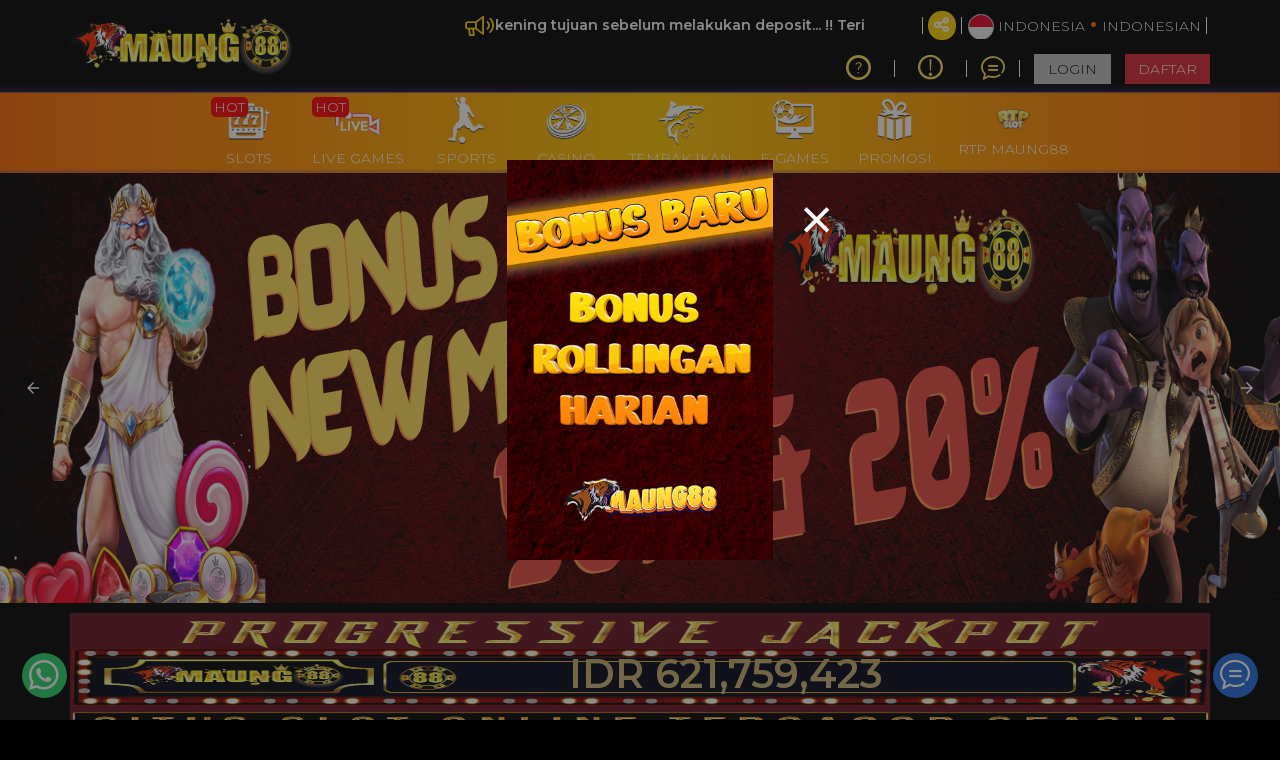

--- FILE ---
content_type: text/html; charset=UTF-8
request_url: https://www.kemaungyuk.com/?iseng=slot-pg-soft
body_size: 27866
content:
<!DOCTYPE html>
<html ⚡ lang="id-ID">

<head>
  <meta charset="utf-8" />
    
        <title>MAUNG88 : Aman, Terbaik dan Terpercaya</title>
              
            <meta name="robots" content="INDEX, FOLLOW">
        <meta name="Content-Type" content="text/html">
    <meta name="twitter:card" content="summary">
    <meta name="og:type" content="website">
    <meta name="author" content="MAUNG88">    
    <meta name="csrf-token" content="4SHnVBzSYTI01Kzhg3UomAxkrI87zBfVTowDPFDq">
        <meta property="og:image" content="https://files.sitestatic.net/banners/202509112114400000006e0491db55__MAUNG88__1365x305.png">
    
    <meta property="og:site_name" content="MAUNG88">
    <meta name="twitter:site" content="MAUNG88">
    <meta name="twitter:image" content="https://files.sitestatic.net/banners/202509112114400000006e0491db55__MAUNG88__1365x305.png">
    <meta property="og:image:alt" content="MAUNG88">
    <meta name="viewport" content="width=device-width" />
    <meta property="og:url" content="https://www.matamaung.com/"> 
    <link rel="canonical" href="https://www.matamaung.com/" />
    <link rel="shortcut icon" href="https://files.sitestatic.net/ImageFile/6294e6dc830e7_88 GOLD 2.png" type="image/gif">
    <link rel="stylesheet" href="https://fonts.googleapis.com/css?family=Rubik+Mono+One">
    <link rel="stylesheet" href="https://fonts.googleapis.com/css?family=Rammetto+One">
<!-- 
    <link type="text/css" rel="stylesheet" href="https://www.kemaungyuk.com/css/ugsports/theme-1/onixgaming/custom.css?id=f25f5e3fccdb24ce826797370c75b2fa">   
   TOTO -->

    <link rel="preconnect" href="https://fonts.googleapis.com">
  <link rel="preconnect" href="https://fonts.gstatic.com" crossorigin>
  <link href="https://fonts.googleapis.com/css2?family=Poppins:wght@900&display=swap" rel="stylesheet">

  <link rel="preconnect" href="https://fonts.googleapis.com">
  <link rel="preconnect" href="https://fonts.gstatic.com" crossorigin>
  <link href="https://fonts.googleapis.com/css2?family=Lato:wght@700;800&display=swap" rel="stylesheet">

  <link rel="preconnect" href="https://fonts.googleapis.com">
  <link rel="preconnect" href="https://fonts.gstatic.com" crossorigin>
  <link href="https://fonts.googleapis.com/css2?family=Roboto:wght@900&display=swap" rel="stylesheet">   
    
      
    
    <style amp-boilerplate>body{-webkit-animation:-amp-start 8s steps(1,end) 0s 1 normal both;-moz-animation:-amp-start 8s steps(1,end) 0s 1 normal both;-ms-animation:-amp-start 8s steps(1,end) 0s 1 normal both;animation:-amp-start 8s steps(1,end) 0s 1 normal both}@-webkit-keyframes -amp-start{from{visibility:hidden}to{visibility:visible}}@-moz-keyframes -amp-start{from{visibility:hidden}to{visibility:visible}}@-ms-keyframes -amp-start{from{visibility:hidden}to{visibility:visible}}@-o-keyframes -amp-start{from{visibility:hidden}to{visibility:visible}}@keyframes  -amp-start{from{visibility:hidden}to{visibility:visible}}</style>
    <noscript><style amp-boilerplate>body{-webkit-animation:none;-moz-animation:none;-ms-animation:none;animation:none}</style></noscript>
    <script async src="https://cdn.ampproject.org/v0.js"></script> 
    <script async custom-element="amp-sidebar" src="https://cdn.ampproject.org/v0/amp-sidebar-0.1.js"></script>
    <script async custom-element="amp-bind" src="https://cdn.ampproject.org/v0/amp-bind-0.1.js"></script>
    <script async custom-element="amp-carousel" src="https://cdn.ampproject.org/v0/amp-carousel-0.1.js"></script>  
      
    <script async custom-element="amp-base-carousel" src="https://cdn.ampproject.org/v0/amp-base-carousel-0.1.js"></script> 
<style amp-custom>
.md-show{visibility:visible}.md-overlay{position:fixed;width:100%;height:100%;visibility:hidden;top:0;left:0;z-index:1000;opacity:0;background:rgba(17,17,17,.8);transition:all .3s}.md-show+.md-overlay{opacity:1;visibility:visible}.slide-in-bottom .md-content{transform:translateY(20%);opacity:0;transition:all .3s}.md-show.slide-in-bottom .md-content{transform:translateY(0);opacity:1}.fade-in-scale .md-content{transform:scale(.7);opacity:0;transition:all .3s}.md-show.fade-in-scale .md-content{transform:scale(1);opacity:1}.c-modal { display: block; } .c-modal:target { display: none; }.nifty-modal { position: fixed; top: 50%; left: 50%; width: 100%; max-width: 630px; min-width: 320px; height: auto; z-index: 2000; visibility: hidden; backface-visibility: hidden; transform: translateX(-50%) translateY(-50%); }

@font-face{font-family: icomoon;src: url('/fonts/ugsubskin/icomoon/fonts/icomoon.eot?h141ka');src: url('/fonts/ugsubskin/icomoon/fonts/icomoon.eot?h141ka#iefix') format("embedded-opentype"),url('/fonts/ugsubskin/icomoon/fonts/icomoon.woff2?h141ka') format("woff2"),url('/fonts/ugsubskin/icomoon/fonts/icomoon.ttf?h141ka') format("truetype"),url('/fonts/ugsubskin/icomoon/fonts/icomoon.woff?h141ka') format("woff"),url('/fonts/ugsubskin/icomoon/fonts/icomoon.svg?h141ka#icomoon') format("svg");font-weight: 400;font-style: normal;font-display: block;}i{font-family: icomoon;speak: never;font-style: normal;font-weight: 400;font-variant: normal;text-transform: none;line-height: 1;-webkit-font-smoothing: antialiased;-moz-osx-font-smoothing: grayscale;}.icon-dream-book:before {content: "\e940";}.icon-number-result:before {content: "\e941";}.icon-lips:before {content: "\e94b";}.icon-bank:before {content: "\e94a";}.icon-invoice:before {content: "\e948";}.icon-keyboard-solid:before {content: "\e947";}.icon-hand-holding-usd-solid:before {content: "\e942";}.icon-crown:before {content: "\e916";}.icon-lottery:before {content: "\e93c";}.icon-casino:before {content: "\e93a";}.icon-others:before {content: "\e93d";}.icon-slot:before {content: "\e939";}.icon-sun-moon:before {content: "\e92a";}.icon-rng:before {content: "\e921";}.icon-p2p:before {content: "\e922";}.icon-fish_hunter:before {content: "\e923";}.icon-cockfight:before {content: "\e924";}.icon-menu-poker-01:before {content: "\e932";}.icon-android:before {content: "\e92e";color: #a4c639;}.icon-apple:before {content: "\e92f";color: #999;}.icon-line:before {content: "\e91b";}.icon-users2:before {content: "\e91c";}.icon-cash:before {content: "\e93b";}.icon-stamp:before {content: "\e93f";}.icon-atm:before {content: "\e90f";}.icon-bars:before {content: "\e91d";}.icon-coinbag:before {content: "\e925";}.icon-megaphone:before {content: "\e92d";}.icon-eye:before {content: "\f06e";}.icon-eye-slash:before {content: "\f070";}.icon-question-circle-o:before {content: "\f29c";}.icon-refresh:before {content: "\f021";}.icon-chevron-left:before {content: "\f053";}.icon-chevron-right:before {content: "\f054";}.icon-twitter:before {content: "\f099";}.icon-facebook:before {content: "\f09a";}.icon-facebook-f:before {content: "\f09a";}.icon-youtube-play:before {content: "\f16a";}.icon-instagram:before {content: "\f16d";}.icon-safari:before {content: "\f267";}.icon-chrome:before {content: "\f268";}.icon-firefox:before {content: "\f269";}.icon-credit-card-alt:before {content: "\f283";}.icon-telegram:before {content: "\e907";}.icon-wechat:before {content: "\e906";}.icon-skype:before {content: "\e905";}.icon-km_gaming_dark:before {content: "\e908";}.icon-play-solid:before {content: "\e945";}.icon-zalo .path1:before {content: "\e966";color: #e6eff4;}.icon-zalo .path2:before {content: "\e969";margin-left: -1em;color: #b6d1dd;}.icon-zalo .path3:before {content: "\e96e";margin-left: -1em;color: #41a0d7;}.icon-zalo .path4:before {content: "\e96f";margin-left: -1em;color: #fff;}.icon-Zalo .path1:before {content: "\e95f";color: #fdfefe;}.icon-Zalo .path2:before {content: "\e960";margin-left: -1.0537109375em;color: #0180c7;}.icon-Zalo .path3:before {content: "\e961";margin-left: -1.0537109375em;color: #0172b1;}.icon-Zalo .path4:before {content: "\e962";margin-left: -1.0537109375em;color: #0180c7;}.icon-Zalo .path5:before {content: "\e963";margin-left: -1.0537109375em;color: #0180c7;}.icon-Zalo .path6:before {content: "\e964";margin-left: -1.0537109375em;color: #fdfefe;}.icon-Viber:before {content: "\e965";color: #7b519d;}.icon-google-play .path1:before {content: "\e959";color: #2196f3;}.icon-google-play .path2:before {content: "\e95a";margin-left: -1em;color: #4caf50;}.icon-google-play .path3:before {content: "\e95b";margin-left: -1em;color: #ffc107;}.icon-google-play .path4:before {content: "\e95c";margin-left: -1em;color: #f44336;}.icon-android1:before {content: "\e953";color: #aac148;}.icon-x-square:before {content: "\e93e";}.icon-x:before {content: "\e931";}.icon-comment:before {content: "\e90b";}.icon-users:before {content: "\e934";}.icon-bullhorn:before {content: "\e900";}.icon-chat1:before {content: "\e913";}.icon-mail_outline:before {content: "\e94c";}.icon-download:before {content: "\e909";}.icon-keyboard_arrow_left:before {content: "\e935";}.icon-keyboard_arrow_right:before {content: "\e936";}.icon-videogame_asset:before {content: "\e938";}.icon-refresh-2:before {content: "\e920";}.icon-notifications_none:before {content: "\e94e";}.icon-share:before {content: "\e902";}.icon-language:before {content: "\e903";}.icon-logout:before {content: "\e91a";}.icon-double_arrow_r:before {content: "\e92b";}.icon-double_arrow_l:before {content: "\e90d";}.icon-help-circle:before {content: "\e911";}.icon-shield:before {content: "\e90e";}.icon-attachment:before {content: "\e9cd";}.icon-cross:before {content: "\ea0f";}.icon-home:before {content: "\e91e";}.icon-copy1:before {content: "\e94d";}.icon-qrcode:before {content: "\e950";}.icon-phone:before {content: "\e952";}.icon-address-book:before {content: "\e946";}.icon-display:before {content: "\e956";}.icon-undo:before {content: "\e967";}.icon-search:before {content: "\e986";}.icon-lock:before {content: "\e98f";}.icon-equalizer2:before {content: "\e993";}.icon-fire:before {content: "\e9a9";}.icon-bin:before {content: "\e9ac";}.icon-clipboard:before {content: "\e9ba";}.icon-notification:before {content: "\ea08";}.icon-question:before {content: "\ea09";}.icon-stop2:before {content: "\ea1e";}.icon-whatsapp:before {content: "\ea93";}.icon-sun:before {content: "\e929";}.icon-copy:before {content: "\e92c";}.icon-mobile:before {content: "\e958";}.icon-redo:before {content: "\e968";}.icon-user1:before {content: "\e971";}.icon-clipboard1:before {content: "\e9b8";}.icon-list-numbered:before {content: "\e9b9";}.icon-info:before {content: "\ea0c";}.icon-envelope:before {content: "\e904";}.icon-transfer:before {content: "\e928";}.icon-user:before {content: "\e90c";}.icon-clock:before {content: "\e90a";}.icon-gift:before {content: "\e901";}.icon-arrow-bold-up:before {content: "\e933";}.icon-arrow-long-right:before {content: "\e91f";}.icon-chevron-thin-down:before {content: "\e912";}.icon-chevron-thin-right:before {content: "\e930";}.icon-chevron-thin-up:before {content: "\e910";}.icon-user-o:before {content: "\e82a";}.icon-history:before {content: "\e863";}.icon-magnifier:before {content: "\e86f";}.icon-close:before {content: "\e918";}.icon-currency-dollar:before {content: "\e937";}.icon-checkmark:before {content: "\e914";}.icon-cancel:before {content: "\e915";}.icon-coins:before {content: "\e926";}.icon-pig:before {content: "\e927";}.icon-soccer:before {content: "\e917";}.icon-wallet:before {content: "\e919";}
     x {}

/* TODO only for specific agent  */
/* 3mplay 4 jackpot content hide Request CS on chat */
/*  only for specific agent  */

/* 
<link type="text/css" rel="stylesheet" href="https://www.kemaungyuk.com/css/ugsports/theme-1/onixgaming/custom.css?id=f25f5e3fccdb24ce826797370c75b2fa">   
  TOTO WHILE THEME PAGE TO */
/*! SL added !*/
h1, h2, h3, h4, h5, h6,
.h1, .h2, .h3, .h4, .h5, .h6 { 
  font-weight: 500;
  line-height: 1.2;
  color: #ffd400;
}
/*!
 * Bootstrap v3.4.1 (https://getbootstrap.com/)
 * Copyright 2011-2019 Twitter, Inc.
 * Licensed under MIT (https://github.com/twbs/bootstrap/blob/master/LICENSE)
 */
/*! normalize.css v3.0.3 | MIT License | github.com/necolas/normalize.css */html{font-family:sans-serif;-ms-text-size-adjust:100%;-webkit-text-size-adjust:100%}body{margin:0}section{display:block}a{background-color:transparent}a:active,a:hover{outline:0}img{border:0}svg:not(:root){overflow:hidden}button,input{color:inherit;font:inherit;margin:0}button{overflow:visible}button{text-transform:none}button,html input[type=button],input[type=submit]{-webkit-appearance:button;cursor:pointer}button::-moz-focus-inner,input::-moz-focus-inner{border:0;padding:0}input{line-height:normal}table{border-collapse:collapse;border-spacing:0}td{padding:0}

/*! Source: https://github.com/h5bp/html5-boilerplate/blob/master/src/css/main.css */@media  print{*,:after,:before{color:#000;text-shadow:none;background:transparent;box-shadow:none;}a,a:visited{text-decoration:underline}a[href]:after{content:" (" attr(href) ")"}a[href^="#"]:after,a[href^="javascript:"]:after{content:""}img,tr{page-break-inside:avoid}img{max-width:100%;}h2,h3,p{orphans:3;widows:3}h2,h3{page-break-after:avoid}.table{border-collapse:collapse;}.table td{background-color:#fff;}}@font-face{font-family:Glyphicons Halflings;src:url(../fonts/bootstrap/glyphicons-halflings-regular.eot);src:url(../fonts/bootstrap/glyphicons-halflings-regular.eot?#iefix) format("embedded-opentype"),url(../fonts/bootstrap/glyphicons-halflings-regular.woff2) format("woff2"),url(../fonts/bootstrap/glyphicons-halflings-regular.woff) format("woff"),url(../fonts/bootstrap/glyphicons-halflings-regular.ttf) format("truetype"),url(../fonts/bootstrap/glyphicons-halflings-regular.svg#glyphicons_halflingsregular) format("svg")}*{box-sizing:border-box}:after,:before{box-sizing:border-box}html{font-size:10px;-webkit-tap-highlight-color:rgba(0,0,0,0)}body{font-family:Helvetica Neue,Tahoma,-apple-system,BlinkMacSystemFont,Segoe UI,Roboto,Arial,Noto Sans,sans-serif,Apple Color Emoji,Segoe UI Emoji,Segoe UI Symbol,Noto Color Emoji;font-size:14px;line-height:1.5;color:#333}button,input{font-family:inherit;font-size:inherit;line-height:inherit}a{color:#ffd400;text-decoration:none}a:focus,a:hover{color:#b39400;text-decoration:underline}a:focus{outline:5px auto -webkit-focus-ring-color;outline-offset:-2px}img{vertical-align:middle}.sr-only{position:absolute;width:1px;height:1px;padding:0;margin:-1px;overflow:hidden;clip:rect(0,0,0,0);border:0}[role=button]{cursor:pointer}h2,h3,h4,h5{font-family:Helvetica Neue,sans-serif;font-weight:500;line-height:1.2;color:#ffd400}h2,h3{margin-top:21px;margin-bottom:10.5px}h4,h5{margin-top:10.5px;margin-bottom:10.5px}h2{font-size:30px}h3{font-size:24px}h4{font-size:18px}h5{font-size:14px}p{margin:0 0 10.5px}.small{font-size:85%}.text-left{text-align:left}.text-right{text-align:right}.text-center{text-align:center}.text-justify{text-align:justify}ol,ul{margin-top:0;margin-bottom:10.5px}.container{padding-right:15px;padding-left:15px;margin-right:auto;margin-left:auto}.container:after,.container:before{display:table;content:" "}.container:after{clear:both}@media (min-width:768px){.container{width:750px}}@media (min-width:992px){.container{width:970px}}@media (min-width:1200px){.container{width:1170px}}.row{margin-right:-15px;margin-left:-15px}.row:after,.row:before{display:table;content:" "}.row:after{clear:both}.col-lg-3,.col-lg-4,.col-lg-5,.col-lg-6,.col-md-2,.col-md-6,.col-md-8,.col-md-10,.col-sm-4,.col-sm-6,.col-sm-8,.col-xs-1,.col-xs-4,.col-xs-5,.col-xs-6,.col-xs-8,.col-xs-10,.col-xs-12{position:relative;min-height:1px;padding-right:15px;padding-left:15px}.col-xs-1,.col-xs-4,.col-xs-5,.col-xs-6,.col-xs-8,.col-xs-10,.col-xs-12{float:left}.col-xs-1{width:8.3333333333%}.col-xs-4{width:33.3333333333%}.col-xs-5{width:41.6666666667%}.col-xs-6{width:50%}.col-xs-8{width:66.6666666667%}.col-xs-10{width:83.3333333333%}.col-xs-12{width:100%}.col-xs-offset-1{margin-left:8.3333333333%}@media (min-width:768px){.col-sm-4,.col-sm-6,.col-sm-8{float:left}.col-sm-4{width:33.3333333333%}.col-sm-6{width:50%}.col-sm-8{width:66.6666666667%}.col-sm-offset-2{margin-left:16.6666666667%}}@media (min-width:992px){.col-md-2,.col-md-6,.col-md-8,.col-md-10{float:left}.col-md-2{width:16.6666666667%}.col-md-6{width:50%}.col-md-8{width:66.6666666667%}.col-md-10{width:83.3333333333%}.col-md-offset-2{margin-left:16.6666666667%}}@media (min-width:1200px){.col-lg-3,.col-lg-4,.col-lg-5,.col-lg-6{float:left}.col-lg-3{width:25%}.col-lg-4{width:33.3333333333%}.col-lg-5{width:41.6666666667%}.col-lg-6{width:50%}}table{background-color:transparent}table td[class*=col-]{position:static;display:table-cell;float:none}.table{width:100%;max-width:100%;margin-bottom:21px}.table>tbody>tr>td{padding:8px;line-height:1.5;vertical-align:top;border-top:1px solid #ddd}label{display:inline-block;max-width:100%;margin-bottom:5px;font-weight:700}.form-control{display:block;font-size:14px;line-height:1.5;color:#555}.form-control{width:100%;height:35px;padding:6px 12px;background-color:#fff;background-image:none;border:1px solid #ccc;border-radius:4px;box-shadow:inset 0 1px 1px rgba(0,0,0,.075);transition:border-color .15s ease-in-out,box-shadow .15s ease-in-out}.form-control:focus{border-color:#66afe9;outline:0;box-shadow:inset 0 1px 1px rgba(0,0,0,.075),0 0 8px rgba(102,175,233,.6)}.form-control::-moz-placeholder{color:#999;opacity:1}.form-control:-ms-input-placeholder{color:#999}.form-control::-webkit-input-placeholder{color:#999}.form-control::-ms-expand{background-color:transparent;border:0}.form-control[readonly]{background-color:#eee;opacity:1}.form-group{margin-bottom:15px}.form-horizontal .form-group{margin-right:-15px;margin-left:-15px}.form-horizontal .form-group:after,.form-horizontal .form-group:before{display:table;content:" "}.form-horizontal .form-group:after{clear:both}.btn{display:inline-block;margin-bottom:0;font-weight:400;text-align:center;white-space:nowrap;vertical-align:middle;touch-action:manipulation;cursor:pointer;background-image:none;border:1px solid transparent;padding:6px 12px;font-size:14px;line-height:1.5;border-radius:4px;-moz-user-select:none;-ms-user-select:none;user-select:none}.btn:active:focus,.btn:focus{outline:5px auto -webkit-focus-ring-color;outline-offset:-2px}.btn:focus,.btn:hover{color:#333;text-decoration:none}.btn:active{background-image:none;outline:0;box-shadow:inset 0 3px 5px rgba(0,0,0,.125)}.btn-primary{background-color:#337ab7;border-color:#2e6da4}.btn-primary:focus{color:#fff;background-color:#286090;border-color:#122b40}.btn-primary:hover{color:#fff;background-color:#286090;border-color:#204d74}.btn-primary:active{color:#fff;background-color:#286090;background-image:none;border-color:#204d74}.btn-primary:active:focus,.btn-primary:active:hover{color:#fff;background-color:#204d74;border-color:#122b40}.btn-info{color:#fff;background-color:#5bc0de;border-color:#46b8da}.btn-info:focus{color:#fff;background-color:#31b0d5;border-color:#1b6d85}.btn-info:hover{color:#fff;background-color:#31b0d5;border-color:#269abc}.btn-info:active{color:#fff;background-color:#31b0d5;background-image:none;border-color:#269abc}.btn-info:active:focus,.btn-info:active:hover{color:#fff;background-color:#269abc;border-color:#1b6d85}.btn-warning{color:#fff;background-color:#f0ad4e;border-color:#eea236}.btn-warning:focus{color:#fff;background-color:#ec971f;border-color:#985f0d}.btn-warning:hover{color:#fff;background-color:#ec971f;border-color:#d58512}.btn-warning:active{color:#fff;background-color:#ec971f;background-image:none;border-color:#d58512}.btn-warning:active:focus,.btn-warning:active:hover{color:#fff;background-color:#d58512;border-color:#985f0d}.btn-danger{color:#fff;background-color:#d9534f;border-color:#d43f3a}.btn-danger:focus{color:#fff;background-color:#c9302c;border-color:#761c19}.btn-danger:hover{color:#fff;background-color:#c9302c;border-color:#ac2925}.btn-danger:active{color:#fff;background-color:#c9302c;background-image:none;border-color:#ac2925}.btn-danger:active:focus,.btn-danger:active:hover{color:#fff;background-color:#ac2925;border-color:#761c19}.btn-link{font-weight:400;border-radius:0}.btn-link,.btn-link:active{background-color:transparent;box-shadow:none}.btn-link,.btn-link:active,.btn-link:focus,.btn-link:hover{border-color:transparent}.btn-link:focus,.btn-link:hover{color:#b39400;text-decoration:underline;background-color:transparent}.btn-block{display:block;width:100%}.btn-block+.btn-block{margin-top:5px}input[type=button].btn-block{width:100%}.dropdown{position:relative}.dropdown-menu{position:absolute;top:100%;left:0;z-index:1000;display:none;float:left;min-width:160px;padding:5px 0;margin:2px 0 0;font-size:14px;text-align:left;list-style:none;background-color:#fff;background-clip:padding-box;border:1px solid #ccc;border:1px solid rgba(0,0,0,.15);border-radius:4px;box-shadow:0 6px 12px rgba(0,0,0,.175)}.nav{padding-left:0;margin-bottom:0;list-style:none}.nav:after,.nav:before{display:table;content:" "}.nav:after{clear:both}.alert{padding:15px;margin-bottom:21px;border:1px solid transparent;border-radius:4px}.alert-danger{color:#a94442;background-color:#f2dede;border-color:#ebccd1}.progress{height:21px;margin-bottom:21px;overflow:hidden;background-color:#f5f5f5;border-radius:4px;box-shadow:inset 0 1px 2px rgba(0,0,0,.1)}.progress-bar{float:left;width:0;height:100%;font-size:12px;line-height:21px;color:#fff;text-align:center;background-color:#40fe41;box-shadow:inset 0 -1px 0 rgba(0,0,0,.15);transition:width .6s ease}.modal-header{padding:15px;border-bottom:1px solid #e5e5e5}.modal-header:after,.modal-header:before{display:table;content:" "}.modal-header:after{clear:both}.modal-title{margin:0;line-height:1.5}.modal-body{position:relative;padding:15px}.modal-footer{padding:15px;text-align:right;border-top:1px solid #e5e5e5}.modal-footer:after,.modal-footer:before{display:table;content:" "}.modal-footer:after{clear:both}.carousel,.carousel-inner{position:relative}.carousel-inner{width:100%;overflow:hidden}.carousel-inner>.item{position:relative;display:none;transition:left .6s ease-in-out}.carousel-inner>.item>a>img,.carousel-inner>.item>img{display:block;max-width:100%;height:auto;line-height:1}@media (-webkit-transform-3d),(transform-3d){.carousel-inner>.item{transition:transform .6s ease-in-out;backface-visibility:hidden;perspective:1000px}.carousel-inner>.item.active{transform:translateZ(0);left:0}}.carousel-inner>.active{display:block}.carousel-inner>.active{left:0}.carousel-control{position:absolute;top:0;bottom:0;left:0;width:15%;font-size:20px;color:#fff;text-align:center;text-shadow:0 1px 2px rgba(0,0,0,.6);background-color:transparent;filter:alpha(opacity=50);opacity:.5}.carousel-control.left{background-image:linear-gradient(90deg,rgba(0,0,0,.5) 0,rgba(0,0,0,.0001));filter:progid:DXImageTransform.Microsoft.gradient(startColorstr="#80000000",endColorstr="#00000000",GradientType=1);background-repeat:repeat-x}.carousel-control.right{right:0;left:auto;background-image:linear-gradient(90deg,rgba(0,0,0,.0001) 0,rgba(0,0,0,.5));filter:progid:DXImageTransform.Microsoft.gradient(startColorstr="#00000000",endColorstr="#80000000",GradientType=1);background-repeat:repeat-x}.carousel-control:focus,.carousel-control:hover{color:#fff;text-decoration:none;outline:0;filter:alpha(opacity=90);opacity:.9}.carousel-control .icon-next,.carousel-control .icon-prev{position:absolute;top:50%;z-index:5;display:inline-block;margin-top:-10px}.carousel-control .icon-prev{left:50%;margin-left:-10px}.carousel-control .icon-next{right:50%;margin-right:-10px}.carousel-control .icon-next,.carousel-control .icon-prev{width:20px;height:20px;font-family:serif;line-height:1}.carousel-control .icon-prev:before{content:"\2039"}.carousel-control .icon-next:before{content:"\203A"}.carousel-indicators{position:absolute;bottom:10px;left:50%;z-index:15;width:60%;padding-left:0;margin-left:-30%;text-align:center;list-style:none}.carousel-indicators li{display:inline-block;width:10px;height:10px;margin:1px;text-indent:-999px;cursor:pointer;background-color:#000\9;background-color:transparent;border:1px solid #fff;border-radius:10px}.carousel-indicators .active{width:12px;height:12px;margin:0;background-color:#fff}@media  screen and (min-width:768px){.carousel-control .icon-next,.carousel-control .icon-prev{width:30px;height:30px;margin-top:-10px;font-size:30px}.carousel-control .icon-prev{margin-left:-10px}.carousel-control .icon-next{margin-right:-10px}.carousel-indicators{bottom:20px}}.clearfix:after,.clearfix:before{display:table;content:" "}.clearfix:after{clear:both}.pull-right{float:right;}.pull-left{float:left;}.hide{display:none;}.nifty-modal{position:fixed;top:50%;left:50%;width:50%;max-width:630px;min-width:320px;height:auto;z-index:2000;visibility:hidden;backface-visibility:hidden;transform:translateX(-50%) translateY(-50%)}.md-overlay{position:fixed;width:100%;height:100%;visibility:hidden;top:0;left:0;z-index:1000;opacity:0;background:rgba(30,30,30,.5);transition:all .3s}.slide-in-bottom .md-content{transform:translateY(20%);opacity:0;transition:all .3s}.fade-in-scale .md-content{transform:scale(.7);opacity:0;transition:all .3s}.mb-3{margin-bottom:1rem;}.font-weight-bold{font-weight:700;}.mt-2{margin-top:.5rem;}.mt-3{margin-top:1rem;}.mt-4{margin-top:1.5rem;}.table-borderless>tbody>tr>td{border:none}.table>tbody>tr>td{vertical-align:middle}.d-inline-block{display:inline-block}html{font-size:inherit}.no-gutters{margin-right:0;margin-left:0}.no-gutters>[class*=col-]{padding-right:0;padding-left:0}.d-block{display:block}.img-fluid{max-width:100%;height:auto}h2,h3,h4,h5{margin-top:0}h2,h3,h4,h5{margin-bottom:.5rem}ol,p,ul{margin-top:0;margin-bottom:1rem}body,html{height:100%}.content{height:auto;min-height:600px;margin-bottom:100px}body{min-height:1001px;background-image:none;background-color:#000;color:#fff}i{line-height:inherit}input:-webkit-autofill,input:-webkit-autofill:focus,input:-webkit-autofill:hover{-webkit-text-fill-color:#fff;-webkit-transition:background-color 5000s ease-in-out 0s;transition:background-color 5000s ease-in-out 0s}.title{color:#ffd400;font-family:Helvetica Neue,sans-serif}.btn{outline:none}.btn:active:focus,.btn:focus{outline:none}@media  screen and (max-width:992px){.btn:active:focus,.btn:focus{color:#fff}}@media  screen and (min-width:992px){.btn:active:focus,.btn:focus{color:#fff}}.btn.btn-clear{color:inherit;font-weight:inherit;padding:0;font-size:inherit;background:none;outline:none}.btn-primary{background-color:#f60;color:#fff;border-color:#f60;border-radius:0}.btn-primary:active,.btn-primary:focus,.btn-primary:hover{background-color:#ff9e00;color:#000;border-color:#ff9e00}.btn-tertiery{background-color:#bfbfbf;color:#000;border-color:#bfbfbf;border-radius:0}.btn-tertiery:active,.btn-tertiery:focus,.btn-tertiery:hover{background-color:#a0a0a0;color:#000;border-color:#a0a0a0}.btn-accent{background-color:#d92733;color:#fff;border-color:#d92733;border-radius:0}.btn-accent:active,.btn-accent:focus,.btn-accent:hover{background-color:#f4bec2;color:#fff;border-color:#f4bec2}.btn-round{border-radius:60px;padding:7px 14px;margin-bottom:5px;text-align:center}.waves-effect{position:relative;cursor:pointer;display:inline-block;overflow:hidden;-moz-user-select:none;-ms-user-select:none;user-select:none;-webkit-tap-highlight-color:transparent;vertical-align:middle;z-index:1;will-change:opacity,transform;transition:all .1s ease-out}.btn-link{color:#ffd400;display:inline;padding:0;font-weight:inherit;vertical-align:inherit}.btn-link:disabled,.btn-link:focus,.btn-link:hover{color:#ffd400;opacity:.5}a:link,a:visited{text-decoration:none;}.text-t600{color:#000}.font-size-sm{font-size:11.2px;}.fs-md{font-size:16px;}.fs-sm{font-size:11.2px;}.fs-lg{font-size:17.5px;}.pointer{cursor:pointer}i{color:inherit;font-weight:inherit}ol,ul{padding:0;margin:0 0 10px 25px}.dotted_line{border-bottom:1px dotted #fff}.center{margin:0 auto}.flex-row{flex-flow:row nowrap;-ms-flex-pack:justify;width:100%}.flex,.flex-row{display:flex;align-items:center}.flex-grow{flex:1;-ms-flex-negative:1;-ms-flex-preferred-size:auto;}.flex-align-top{align-items:flex-start}.auto-box{flex-basis:0;flex-grow:1}.gradient-border{position:relative}.gradient-border:before{position:absolute;bottom:0;content:"";width:90%;height:0;border-bottom:2px solid #d8d8d8;-o-border-image:linear-gradient(90deg,rgba(0,0,0,.5),#d8d8d8,rgba(0,0,0,.5)) 1 100%;border-image:linear-gradient(90deg,rgba(0,0,0,.5),#d8d8d8,rgba(0,0,0,.5)) 1 100%;border-image-slice:1 1 1 1}.gradient-border:after{position:absolute;top:0;right:0;content:"";width:0;height:90%;border-right:2px solid #d8d8d8;-o-border-image:linear-gradient(180deg,rgba(0,0,0,.5),#d8d8d8,rgba(0,0,0,.5)) 1 100%;border-image:linear-gradient(180deg,rgba(0,0,0,.5),#d8d8d8,rgba(0,0,0,.5)) 1 100%;border-image-slice:1 1 1 1}@media (min-width:768px) and (max-width:991px){.gradient-border:nth-of-type(2n):after{content:none}.gradient-border:last-of-type:before{content:none}.gradient-border:nth-last-of-type(2):before{content:none}}@media (min-width:992px){.gradient-border:nth-of-type(3n):after{content:none}.gradient-border:last-of-type:before{content:none}.gradient-border:nth-last-of-type(2):before{content:none}.gradient-border:nth-last-of-type(3):before{content:none}}.site-footer{background-color:#262626;bottom:0;left:0;position:relative;width:100%;margin-top:2rem;color:#fff}.social-icons{color:#fff;font-size:1.2rem}.social-icons .button.icon:hover>i{color:#fff;}.button{position:relative;display:inline-block;background-color:transparent;text-transform:uppercase;font-size:inherit;letter-spacing:.03em;touch-action:none;cursor:pointer;font-weight:bolder;text-align:center;color:currentColor;text-decoration:none;border:1px solid transparent;vertical-align:middle;border-radius:0;margin-top:0;margin-right:1em;text-shadow:none;line-height:2.4em;min-height:2.5em;padding:0 1.2em;max-width:100%;transition:transform .3s,border .3s,background .3s,box-shadow .3s,opacity .3s,color .3s;text-rendering:optimizeLegibility;box-sizing:border-box}.button.facebook:hover{color:#3a589d;}.button.twitter:hover{color:#38c0ff;}.button.instagram:hover{color:#3b6994;}.button.youtube:hover{color:#f90018;}.button.is-outline{line-height:2.19em;border:2px solid;background-color:transparent}.button.icon{margin-left:.12em;margin-right:.12em;min-width:2.5em;padding-left:.6em;padding-right:.6em;display:inline-block}.button.icon.circle{padding-left:0;padding-right:0}.button i{vertical-align:middle;top:-1px;position:relative}.circle{border-radius:50%;}.social-icons i{min-width:1em}.social-icons .button.icon:hover{background-color:currentColor;border-color:currentColor;}.bottom-to-top{-ms-writing-mode:tb-rl;display:inline-block}.bottom-to-top{writing-mode:tb-rl;writing-mode:vertical-rl}.pin-in-grp input{text-align:center;float:left}.member-service{white-space:nowrap;overflow:hidden}.member-service i{font-size:28.728px}input[type=password]{letter-spacing:.3em}.form-control{border-color:#ffea80;background-color:transparent;height:30px;color:#fff;-webkit-text-fill-color:#fff;border-radius:0}.form-control[readonly]{background-color:rgba(255,209,179,.3);color:#fff;opacity:.6;border:1px solid rgba(255,209,179,.3)}.input-l{padding:16px 18px 17px}.icon-input input{padding-left:46px;height:auto}.icon-input{position:relative}.icon-input i.left{color:#fff;position:absolute;top:15px;left:18px;transition:all .2s ease;font-size:18px} .circle-id{background:url(https://files.sitestatic.net/sprites/flags-sm.png?v=8.1) no-repeat;width:26px;height:26px}.circle-id{background-position:-115px -10px}@media  screen and (max-width:992px){.content,body,html{height:100%}}.loader-b{position:absolute;display:block;top:0;left:0;width:100%;height:100%}.loader-b:before{content:"";display:block;position:relative;width:14px;height:14px;top:50%;transform:translateY(-50%);margin:auto;border-radius:50%;border:2px solid #ffd400;border-top-color:#ff9e00;animation:spin 2s linear infinite}.loader-b.large:before{width:72px;height:72px;border-width:5px}.loader-b.large:after{display:block;position:relative;transform:translateY(-207.5%);margin:auto;text-align:center;content:"Loading"}@keyframes  spin{0%{transform:rotate(0deg)}to{transform:rotate(1turn)}}.ann-wrapper{padding:.2em;background-color:inherit;color:inherit;vertical-align:middle}.ann-wrapper .ann-content{overflow:hidden;padding-top:5px;font-weight:600}.ann-wrapper i{font-size:21.882px;color:#ffd400}.carousel-indicators li{border-color:#ffd400}.carousel-indicators li.active{background-color:#ffd400}.hot-game-tag{top:-4px;left:-4px;height:51px;background-image:url(/assets/images/sprites/game-tag-icon-hot.webp)}.hot-game-tag{position:absolute;z-index:1;width:60px;background-size:60px}.toggle-password{font-size:1.4em;position:absolute;top:0;right:30px}#loginForm .toggle-password{top:15px;right:15px;}.footer_btm_logo_img img{max-height:70px;height:auto}#collapsible-footer{display:flex;align-items:center;justify-content:center;font-size:16px}#collapsible-footer .i-collapse{border-radius:50%;padding:0 5px;background-color:#ffd400;color:#fff;font-size:20px;width:30px;height:30px;display:inline-block;transition:transform .5s linear}.footer-desc{margin-top:1em}.footer-content{font-size:12px}.footer-content ul{list-style-type:none;margin:0;padding:0}.footer-content .footerlink ul li{float:left;display:inline-block;vertical-align:middle;padding:0 5px 0 0;line-height:24px}.footer-content .footerlink ul li a{color:#fff}.footer-content .payment_imgs img{margin-right:5px}.footer-content .button.icon i{font-size:1.4em}.main.nav-wrapper{background-color:#f60;background-image:linear-gradient(90deg,#f60 0,#fc0 49%,#f60)}.main.nav-wrapper .main-nav{overflow:hidden;line-height:1.15}.main.nav-wrapper .main-nav .nav-item{float:left;color:#fff;text-align:center;text-decoration:none;overflow:hidden;flex:none;flex-basis:auto}.main.nav-wrapper .nav-title{text-transform:uppercase}.main.nav-wrapper .nav-item .navlink{border:none;outline:none;color:#fff;background-color:inherit;width:100%;min-width:100px;display:block;cursor:pointer;text-decoration:none;text-align:center;vertical-align:middle;padding:0 .9em .5em}.main.nav-wrapper .nav-item .navlink i{color:inherit;font-size:1.4rem;vertical-align:middle;line-height:1.8em}.main.nav-wrapper .main-nav a:hover,.main.nav-wrapper .nav-item:hover .navlink{background-color:#ffd400}.main.nav-wrapper .nav-item-content{display:none;position:absolute;background-color:#c1480e;width:100%;left:0;box-shadow:0 8px 16px 0 rgba(0,0,0,.2);z-index:111;border-bottom:15px solid #f60}.main.nav-wrapper .nav-item-content .auto-box>.a-disabledLink,.main.nav-wrapper .nav-item-content .auto-box>a{text-decoration:none;display:block;height:100%;color:#fff;position:relative;z-index:3;pointer-events:auto;cursor:pointer}.main.nav-wrapper .nav-item-content .auto-box>.a-disabledLink:after,.main.nav-wrapper .nav-item-content .auto-box>a:after{content:"";display:block;position:absolute;opacity:0;top:0;width:100%;height:100%;z-index:-1;transition:opacity .5s ease-in-out;background:radial-gradient(ellipse at center,#fff2b3 17%,#ffea80 27%,#ffe14d 31%,#ffd400 52%,#ae9413 57%,#6a5d1b 97%);filter:progid:DXImageTransform.Microsoft.gradient(startColorstr="app-color(secondary,lightest)",endColorstr="app-color(secondary,darker)",GradientType=1);background-image:radial-gradient(circle,#ffea80,#ffe14d,#ffd400,#ae9413,#6a5d1b)}.main.nav-wrapper .nav-item-content .auto-box>.a-disabledLink:hover:not(.disableHover):after,.main.nav-wrapper .nav-item-content .auto-box>a:hover:not(.disableHover):after{opacity:1;z-index:-1}.main.nav-wrapper .nav-item:hover .nav-item-content{display:block}.main.nav-wrapper .auto-box{margin:5px;position:relative}.main.nav-wrapper .auto-box:first-child{margin-left:0}.main.nav-wrapper .auto-box:last-child{margin-right:0}.main.nav-wrapper .auto-box.hide_this_sec{display:none}.main.nav-wrapper .flex-row:first-of-type{margin-top:5px}.main.nav-wrapper .flex-row:last-of-type{margin-bottom:5px}.main.nav-wrapper .logo_provider{margin:0 auto}.main.nav-wrapper .menu-item-title{text-transform:uppercase;font-size:11.2px;padding-bottom:5px}.main.nav-wrapper .nav-icon{position:relative}.main.nav-wrapper .nav-icon .hot{position:absolute;display:inline-block;padding:3px;line-height:1;background-color:red;color:#fff;border-radius:5px}.main.nav-wrapper .nav-icon .hot.new{background:linear-gradient(1deg,#fbd629,#ff0);color:#000}.floats{position:fixed;top:200px;transition:all .5s ease-out;transition-delay:1s;z-index:99;color:#fff}.floats .btn{border-radius:0;}.floats .txt-xxl{font-size:3rem}.floats .icon-24-7{vertical-align:middle}.floats .icon-clock{font-size:27.342px}.floats .bg-1{background-color:#c1480e}.floats .box{padding:10px;}.floats .bg-2{font-family:Helvetica Neue,sans-serif}.floats .bg-2 .btn{font-size:inherit;text-align:inherit;}.floats .bg-2 .btn.btn-block{padding-left:15px;padding-right:15px;}.floats .bg-2 .btn.btn-block:hover .icon-txt{color:#00c300}.floats .bg-2 .icon-txt{font-size:1.7em;vertical-align:middle;line-height:100%;position:relative;top:0;transition:top .3s}.floats .btn-block+.btn-block{margin-top:0}.floats .btn-primary:hover{font-weight:900}.floats .fc{min-width:221px;min-height:190px}.floats .fc>div{display:inline-block;margin:0;vertical-align:top;position:relative}.floats .i-circle{font-size:1.3rem;padding:.075em;border-radius:50%;border:1px solid #fff}.floats .fd-qr{height:100px;width:100px;left:44px;top:10px;background:linear-gradient(#fc0,#f60);padding:6px;border-radius:6px;box-shadow:inset 0 1px 1px #ff9e00}.floats-right{right:0;transform:translateX(calc(100% - 3.4rem))}.floats-left{left:0;transform:translateX(calc(3.4rem - 100%))}.floats-right:hover{transform:translateX(0);transition:all .5s ease-in;z-index:99}.floats-left:hover{transform:translateX(0);transition:all .5s ease-in;z-index:99}.floats-left .fc .fc-right,.floats-right .fc .fc-left{width:3.4rem;min-height:190px;background-color:#ffd400;padding:5px;color:#fff}.floats-right .fc .fc-left{border-top-left-radius:0;border-bottom-left-radius:0}.floats-left .fc .fc-right{border-top-right-radius:0;border-bottom-right-radius:0}.floats-left .fc .fc-left,.floats-right .fc .fc-right{min-width:150px;min-height:190px;border-bottom-left-radius:0;border-bottom-right-radius:0;background-color:#ff9e00}.floats .box{padding:5px;}.floats.floats-right .bg-2{padding:15px 6px 10px;background:#c1480e}.floats.floats-right .bg-2 .btn-block{margin-bottom:10px;border-radius:5px;}.floats.floats-right .bg-2 .btn-block.btn-primary{background:#fc0}.floats.floats-right .bg-2 .btn-block.btn-primary:hover{font-weight:400;color:#fff}.floats.floats-right .bg-2 .btn-block:hover .icon-txt{color:#fff}.floats.floats-right .bg-2 .btn-block .dis_flex{display:flex}.floats.floats-right .bg-2 .icon-txt{font-size:1.5rem;min-width:35px}.header-wrapper{background-color:inherit;background-image:none}.header-wrapper:not(.stuck) .logo img{transition:max-height .5s}.header-wrapper .country_detail{text-transform:uppercase;font-size:14px}.header-wrapper .country_detail .dot{width:5px;height:5px;margin:0 2px 2px;border-radius:50%;display:inline-block;background-color:#f60}.header-wrapper .btn.fix{padding-top:3px;padding-bottom:3px;min-width:77px;border-radius:0}.header-wrapper .main-header{z-index:10;position:relative}.header-wrapper .inner-header{padding-bottom:5px;padding-top:5px}.header-wrapper .flex-col{max-height:100%}.header-wrapper .logo-left .logo{margin-left:0;margin-right:5px}.header-wrapper .logo a{text-decoration:none;display:block;color:#fff;font-size:2rem;text-transform:uppercase;font-weight:bolder;margin:0}.header-wrapper .logo img{display:block;width:auto}.header-wrapper #logo img{max-height:70px}@media  screen and (max-width:768px){.header-wrapper .md-logo-center .logo{order:2;text-align:center;margin:0 15px}}@media  screen and (max-width:768px){.header-wrapper .md-logo-center .logo img{margin:0 auto}}.header-wrapper .flex-left{margin-right:auto}.header-wrapper .flex-right{margin-left:auto}@media  screen and (max-width:768px){.header-wrapper .md-logo-center .flex-left{order:1;flex:1 1 0}}@media  screen and (max-width:768px){.header-wrapper .md-logo-center .flex-right{flex:1 1 0;order:3}}@media (max-width:768px){.header-wrapper .hide-for-medium{display:none;}}@media (min-width:768px){.header-wrapper .show-for-medium{display:none;}}.header-wrapper .btn-link,.header-wrapper a:not(.btn){color:inherit}.header-wrapper .flex-right .flex-row{align-items:center;justify-content:flex-end}.header-wrapper .flex-right .flex-row span{vertical-align:middle}.header-wrapper .flex-right .flex-row i{vertical-align:middle;font-size:1.5rem}.header-wrapper .flex-right .flex-row .logo-wrap{height:1.5rem;width:1.5rem}.header-wrapper .flex-right .flex-row.mid{color:#ffe14d}.header-wrapper .flex-right .flex-row.mid>:not(i){margin-left:.5em;margin-right:.5em}.header-wrapper .flex-right .flex-row.top{padding-bottom:4px}.header-wrapper .flex-right .flex-row.last>:not(i),.header-wrapper .flex-right .flex-row.top>:not(i){margin-left:.2em;margin-right:.2em}.header-wrapper .flex-right .flex-row .button.icon.circle{font-size:.7rem;background-color:#ffd400}.header-wrapper .flex-right .flex-row .button.icon.circle i{font-size:.9rem}.header-wrapper .flex-right .flex-row .social-icons{overflow:hidden;font-size:.7rem}.header-wrapper .flex-right .flex-row .social-icons .button,.header-wrapper .flex-right .flex-row .social-icons a{padding-left:3.5px;padding-right:3.5px;min-width:2.7em;white-space:nowrap;overflow:hidden}.header-wrapper .flex-right .flex-row .social-icons.fade-in{display:inline-block;width:0;line-height:1;opacity:0;transition:all .2s ease;overflow:hidden;margin-left:0;margin-right:0;white-space:nowrap}.header-wrapper .last{margin-top:.5em;flex-flow:row nowrap;text-align:right;color:#ffea80;font-weight:700}.header-wrapper .last>*{font-size:.9rem}.header-wrapper .last i{color:#ffe14d;margin-right:1px;line-height:100%}.header-wrapper .time{font-size:11.2px}.header-wrapper .line{border:none;width:1px;height:1.2em;background-color:#fff}.header-wrapper .btn-link{text-decoration:none;vertical-align:middle}.header-wrapper .enlarge{transform:none;transition:transform .2s linear}.header-wrapper .enlarge:hover{transform:scale(1.1) translateY(-3px);box-shadow:0 3px 6px rgba(0,0,0,.25)}.header-wrapper .btn.wallet,.header-wrapper .btn.wallet i{color:#f4bec2}.header-wrapper .acc-panel.flex-row{flex-wrap:wrap}.acc-panel #dropdownothergameblc{background:none;border:none}.acc-panel #dropdownothergameblc i{margin-left:5px;font-size:20px}.othergame_blc{width:300px;padding:0;background-color:#c1480e}.othergame_blc table{margin:10px 0}.othergame_blc table tr{border-top:1px solid #ddd}.othergame_blc table tr:first-child{border-top:0 solid #ddd}.othergame_blc table tr td{border-top:0 solid #ddd;padding:0 15px 5px;background-color:#c1480e}.othergame_blc table tr td button{color:#fff;}.othergame_blc table tr td button i{font-size:14px;margin-left:5px;color:#fff}.transaction-dropdown{background-color:#c1480e}.drop_link{margin-left:0;list-style:none}.drop_link li{border-top:1px solid #ddd;background-color:#c1480e}.drop_link li:first-child{border-top:0 solid #ddd}.drop_link li a{color:#fff;padding:5px 10px;display:flex}.drop_link li a i{color:#fff;padding-right:10px}.jackpot{border-radius:0;padding-top:10px;padding-bottom:10px;position:relative;text-align:center}.jackpot .txt-overlay{position:absolute;top:0;left:0;width:100%;height:100%}.jackpot .text-content{text-align:center;height:100%;font-weight:900;color:#fff;padding-top:20px}@media  screen and (max-width:992px){.jackpot .text-content{font-size:20px}}@media  screen and (min-width:992px){.jackpot .text-content{font-size:2rem}}.jackpot .text-content:before{display:inline-block;content:"";height:100%;vertical-align:middle}label.radio [type=radio]:not(:checked){position:absolute;opacity:0;pointer-events:none}label.radio [type=radio]:not(:checked)+span,label.radio [type=radio]:not(:checked).has-success~.form-control-feedback~.error+span{position:relative;padding-left:35px;cursor:pointer;display:inline-block;height:25px;line-height:25px;font-size:1rem;transition:.28s ease;-moz-user-select:none;-ms-user-select:none;user-select:none}label.radio [type=radio]:not(:checked)+span:after,label.radio [type=radio]:not(:checked)+span:before,label.radio [type=radio]:not(:checked).has-success~.form-control-feedback~.error+span:after,label.radio [type=radio]:not(:checked).has-success~.form-control-feedback~.error+span:before{border:2px solid #fff}label.radio [type=radio].with-gap.has-success:not(:checked)~.form-control-feedback~.error+span:after,label.radio [type=radio]:not(:checked)+span:after{transform:scale(0)}.hot-games-wrapper{padding:5px}.hot-games-wrapper .i-hot{color:red}.ann-wrapper{background-color:#ff9e00;background-image:linear-gradient(90deg,#ff2b00 0,#f60 49%,#ff2b00);color:#fff}.app-info>div{padding:15px}@media  screen and (max-width:992px){.app-info>div{height:auto}}@media  screen and (min-width:992px){.app-info>div{height:320px}}.app-info a{color:#ffea80}.app-info .fs-md{font-weight:700;text-transform:uppercase}.app-info .progressNumber{font-weight:700;font-size:42.728px}.app-info .row.center{align-items:center}.app-info .pointer i{color:#ffd400}@media  screen and (max-width:992px){.app-info .i-stop{font-size:8.96px}}@media  screen and (min-width:992px){.app-info .i-stop{font-size:inherit}}.app-info .sub-title{color:#bfbfbf}.app-info .carousel-fixed-height>div{padding-bottom:20px}@media  screen and (max-width:992px){.app-info .carousel-fixed-height>div{height:auto}}@media  screen and (min-width:992px){.app-info .carousel-fixed-height>div{height:100%}}.app-info .carousel-fixed-height>div .carousel-indicators{bottom:0}.app-info .carousel-fixed-height>div .carousel-inner{min-height:300px}.app-info .carousel-fixed-height>div#pagination-info .carousel-indicators{bottom:0}.app-info .mobile-border .title{text-transform:uppercase}@media (max-width:768px){.app-info .carousel-fixed-height>div .carousel-inner{min-height:auto}}.hot-games.wrapper{overflow:hidden;position:relative;height:171px}.hot-games .img-container{position:absolute;display:flex;align-items:center}.hot-games .games-leave-active{animation:leave 20s linear;animation-iteration-count:infinite;-webkit-animation-iteration-count:infinite;animation-play-state:running}.hot-games .games-leave-active.run{animation-play-state:running}.hot-games .games-enter-active{animation:enter 20s linear;animation-iteration-count:infinite;-webkit-animation-iteration-count:infinite;animation-play-state:running}.hot-games .games-enter-active.run{animation-play-state:running}.hot-games a{color:inherit}.hot-games .game-item{position:relative;margin-right:5px;padding-top:15px;background-color:#000;height:143px;width:120px;text-align:center}.hot-games .game-item img{cursor:pointer;overflow:hidden;box-sizing:border-box;border-radius:12px;border:1px solid #5c5252}.hot-games .game-item .game-title{padding:0 15px;text-align:left;height:60px;width:120px;background-color:#171613;color:#fff}@keyframes  leave{0%{transform:translateX(0)}to{transform:translateX(-100%)}}@keyframes  enter{0%{transform:translateX(100%)}to{transform:translateX(0)}}#login-modal--layout .md-content{background-color:#584c44;border-radius:0}#login-modal--layout.modal-wrapper{max-width:350px;margin:0 auto}#login-modal--layout .md-body{padding:10px}.downloadapk-modal.nifty-modal{background-color:#fc0;border:2px solid #f60;border-radius:10px;overflow:hidden;top:50%;max-width:500px}.downloadapk-modal .modal-header{padding:10px;background-color:#fc0;background:linear-gradient(#fc0,#f60)}.downloadapk-modal .modal-header .md-close{background-color:hsla(0,0%,100%,.3);border:0;border-radius:50%;margin-top:5px;outline:0}.downloadapk-modal .modal-header .md-close:focus,.downloadapk-modal .modal-header .md-close:hover{background-color:hsla(0,0%,100%,.3);border:0;border-radius:50%;outline:0}.downloadapk-modal .md-body{background-color:#000;padding:20px}.downloadapk-modal .download-caption{font-size:13px;color:#cbcbcc;line-height:1.2;margin:8px 0}.downloadapk-modal .modal-header h3{margin:0;padding:10px 0;font-size:18px;text-align:center;color:#fff;font-weight:600;text-shadow:0 1px 0 #000}.downloadapk-modal .url-link{display:inline-block;padding:5px;max-width:120px}.tw_transfer_form{padding:10px 15px;background-color:hsla(0,0%,41.2%,.35);border-radius:5px;margin-bottom:15px}.tw_transfer_form .vertical{display:inline-block;font-size:14px;padding:5px;width:28px;height:28px;text-align:center;background-color:hsla(0,0%,100%,.3);margin-bottom:8px;border-radius:50%}.tw_transfer_form .vertical i{display:inline-block;transform:rotate(90deg) translateY(2px);transform-origin:center}.tw_transfer_form .form-group{position:relative}.tw_transfer_form .form-control[readonly]{font-weight:600;font-size:15px}.tw_transfer_form .customrange-slider{margin:15px auto;max-width:70%}.tw_transfer_form .customrange-slider .ui-widget-content{background:#b8b8b8;box-shadow:inset 1px 1px 4px 0 #747474;border:none}.tw_transfer_form .customrange-slider .ui-slider .ui-slider-handle{width:.8em;height:2em}.tw_transfer_form .customrange-slider .ui-slider-horizontal .ui-slider-handle{top:-.6em;margin-left:-.6em;border:1px solid #f60;background:#f60}.tw_transfer_form .customrange-slider .ui-slider-horizontal .ui-slider-range-min{background:#fc0}.tw_transfer_form .customrange-slider .decrease-btn,.tw_transfer_form .customrange-slider .increase-btn{position:absolute;top:-14px;width:20%;line-height:1.2;font-size:12px;text-align:center}.tw_transfer_form .customrange-slider .decrease-btn{left:-15px}.tw_transfer_form .customrange-slider .increase-btn{right:-15px}.tw_transfer_form .customrange-slider .custom-icon{display:inline-block;cursor:pointer;width:30px;height:30px;border-radius:50%;background-color:#ebe3f6;font-size:16px;line-height:31px;font-weight:600;color:#000;box-shadow:1px 2px 2px 1px rgba(0,0,0,.35);margin-bottom:5px;text-align:center}.tw_transfer_form .customrange-slider .minmax-label{text-transform:uppercase;color:#fff;display:inline-block;width:100%}.tw_transfer_form .customrange-slider .minmax-value{color:#fc0;font-weight:600}#langModal-mobile{top:50%}.language{padding:10px;background-color:#000}.language .title{background-color:#584c44;padding:3px;text-align:center}.language table{margin:15px auto}.language .circle-id{margin:0 auto}.language .i{padding:0 15px 15px}.language tr{margin-bottom:.2em}.language .b-line{border-left:1px solid #fff}.language .country{font-size:.8em;text-align:center}.language .flag-wrap{padding:0 15px 15px}.floating-btn {position: fixed;right: 0;bottom: 0;z-index: 999;}.desktop .floating-btn .wrapper {border-radius: 50%;width: 45px;height: 45px;background: #25D366;margin: 22px;position: relative;}.desktop .floating-btn .wrapper a {position: absolute;left: 7px;font-size: 30px;color: white;}



 x {}

body{font-family: 'Montserrat', sans-serif;}
.hot-games.wrapper{overflow:hidden;position:relative;height:180px}.hot-games .img-container{position:absolute;display:-webkit-flex;display:flex;-webkit-align-items:center;align-items:center}.hot-games .games-leave-active{-webkit-animation:leave 12s linear;animation:leave 12s linear;animation-iteration-count:infinite;-webkit-animation-iteration-count:infinite;-webkit-animation-play-state:running;animation-play-state:running}.hot-games .games-leave-active:hover{-webkit-animation-play-state:paused;animation-play-state:paused}.hot-games .games-leave-active.run{-webkit-animation-play-state:running;animation-play-state:running}.hot-games .games-leave-active.pause{-webkit-animation-play-state:paused;animation-play-state:paused}.hot-games .games-enter-active{-webkit-animation:enter 12s linear;animation:enter 12s linear;animation-iteration-count:infinite;-webkit-animation-iteration-count:infinite;-webkit-animation-play-state:running;animation-play-state:running}.hot-games .games-enter-active:hover{-webkit-animation-play-state:paused;animation-play-state:paused}.hot-games .games-enter-active.run{-webkit-animation-play-state:running;animation-play-state:running}.hot-games .games-enter-active.pause{-webkit-animation-play-state:paused;animation-play-state:paused}.hot-games a{color:inherit}.hot-games .game-item{position:relative;margin-right:5px;padding-top:15px;background-color:#000;height:143px;width:120px;text-align:center}.hot-games .game-item img{cursor:pointer;overflow:hidden;box-sizing:border-box;border-radius:12px;border:1px solid #5c5252}.hot-games .game-item .game-title{padding:0 15px;text-align:left;height:60px;width:120px;background-color:#171613;color:#fff}@-webkit-keyframes leave{0%{-webkit-transform:translateX(0);transform:translateX(0)}to{-webkit-transform:translateX(-100%);transform:translateX(-100%)}}@keyframes  leave{0%{-webkit-transform:translateX(0);transform:translateX(0)}to{-webkit-transform:translateX(-100%);transform:translateX(-100%)}}@-webkit-keyframes enter{0%{-webkit-transform:translateX(100%);transform:translateX(100%)}to{-webkit-transform:translateX(0);transform:translateX(0)}}@keyframes  enter{0%{-webkit-transform:translateX(100%);transform:translateX(100%)}to{-webkit-transform:translateX(0);transform:translateX(0)}}.u-section-title{margin-bottom:0;font-size:18px;font-weight:600;color:#c4bfc1;background:linear-gradient(180deg,#fff,#c4bfc1);-webkit-background-clip:text;-webkit-text-fill-color:transparent}.u-section-box--bg{background:linear-gradient(180deg,#3a2d0a,#3a2d0a);border-radius:10px;color:#fff}.u-muted-txt{color:#6b7586}.carousel-indicators{z-index:3;bottom:-10px}.carousel-indicators li{background:#6b5a36;border:0;width:12px;height:12px;margin-left:5px}.carousel-indicators li.active{background:linear-gradient(180deg,#fff,#90919b)}.g-slider-wrapper .title-wrapper{margin-bottom:10px;display:-webkit-flex;display:flex;-webkit-justify-content:space-between;justify-content:space-between;-webkit-align-content:center;align-content:center}.g-slider-wrapper .pagi-wrp .btn{width:40px;height:40px;border:1px solid}.mobile .g-slider-wrapper .pagi-wrp{display:none}.g-slider-wrapper a.game-box,.g-slider-wrapper div.game-box{width:110px;height:auto;border-radius:4px 4px 0 0}.g-slider-wrapper a.game-box>amp-img,.g-slider-wrapper div.game-box>amp-img{background:#000;border-radius:4px 4px 0 0;width:110px;height:110px}.desktop .g-slider-wrapper a.game-box>amp-img,.desktop .g-slider-wrapper div.game-box>amp-img{width:150px;height:150px}.g-slider-wrapper .content-wrapper.round{height:80px}.desktop .g-slider-wrapper .content-wrapper.round{height:110px}.g-slider-wrapper a.game-box.round,.g-slider-wrapper div.game-box.round{width:auto;height:auto}.g-slider-wrapper a.game-box.round>img,.g-slider-wrapper div.game-box.round>img{width:70px;max-width:70px;height:auto;border-radius:50%}.desktop .g-slider-wrapper a.game-box.round>img,.desktop .g-slider-wrapper div.game-box.round>img{width:auto;height:auto;max-width:100%}.desktop .g-slider-wrapper a.game-box.round,.desktop .g-slider-wrapper div.game-box.round{width:100px;height:auto;max-width:100%}.g-slider-wrapper .game-title{border-radius:0 0 4px 4px;background:transparent;text-align:left;padding-left:15px;line-height:2;font-size:12px;font-weight:500;display:-webkit-flex;display:flex;-webkit-justify-content:space-between;justify-content:space-between;-webkit-align-content:center;align-content:center;padding-right:4px;color:#fff}.mobile .g-slider-wrapper .game-title{padding-left:7px;font-size:11.2px;font-weight:400}.g-slider-wrapper .game-title img.logo{height:18px;width:18px}.g-slider-wrapper.hot .game-title{background:#ab1010}.g-slider-wrapper.recommend .game-title{background:#0d673c}.g-slider-wrapper.new .game-title{background:#2d1a62}.home-info-grp .title-box{margin-bottom:25px;margin-top:30px}@media (min-width:769px){.home-info-grp .content-box{height:356px}}.svc-advantage .content-box{padding:17px 15px}.svc-advantage .card{padding:16px 9px;background:linear-gradient(180deg,rgba(98,108,117,.5) 24.5%,rgba(16,18,28,.5));box-shadow:0 4px 24px 1px rgba(0,0,0,.15);border-radius:10px}.svc-advantage .card .circle-wrp{width:2em;height:2em;font-size:30px;display:inline-block;line-height:2em;vertical-align:middle;background:#3a2d0a;border-radius:50%;text-align:center}.svc-advantage .card .circle-wrp>i{color:#0083ff;background:linear-gradient(90deg,#fbb24c,#fe7d38 95.87%);-webkit-background-clip:text;-webkit-text-fill-color:transparent}.svc-advantage .card .text-wrp{padding-top:12px;padding-left:10px;line-height:1.2}.svc-advantage .card .text-wrp .u-section-title{font-size:16px}.svc-advantage .card-header>*{float:left}.svc-advantage .progress{background:#3a2d0a;border-radius:10px;height:12px;margin-bottom:10px}.svc-advantage .progress-bar{background:linear-gradient(90deg,#fbb24c,#fe7d38 95.87%);border-radius:150px;line-height:12px}.info-centre .content-box{padding:7px 8px 27px 14px}.info-centre .content-box ul{list-style-type:none;margin:0;padding:0;overflow:auto;white-space:nowrap}.info-centre .content-box li{display:-webkit-flex;display:flex;-webkit-justify-content:space-between;justify-content:space-between;-webkit-align-content:center;align-content:center;line-height:1;padding:25px 0 30px;border-bottom:1px solid #323a46}.info-centre .content-box li .text{font-size:16px;font-weight:500;padding:5.4px 0}.info-centre .content-box li .btn-link{background:linear-gradient(180deg,rgba(98,108,117,.5) 24.5%,rgba(16,18,28,.5));box-shadow:0 -1px 1px 1px rgba(0,0,0,.15);border-radius:4px;font-size:11.2px;color:#7ea1c1;padding:5.4px 7px}.icon-wrp{width:2em;height:2em;font-size:30px;display:inline-block;line-height:2em;vertical-align:middle;background:#6b5a36;box-shadow:0 -1px 1px 1px rgba(0,0,0,.15);border-radius:50%;text-align:center}.icon-wrp>i{color:inherit}.member-svc #contacts-carousel{position:unset}.member-svc .content-box{padding:20px 5px 45px 27px;height:356px;position:relative}.member-svc .contact-item{color:#fff;display:-webkit-flex;display:flex;-webkit-justify-content:flex-start;justify-content:flex-start;-webkit-align-items:center;align-items:center;padding-bottom:25px}.member-svc .carousel-indicators{bottom:20px;z-index:3}.member-svc .text-wrp{padding-left:40px;font-size:16px}.mobile .btns-log .btn.btn-block{border-radius:0;border:0;font-weight:600}.mobile .scroll-wrapper .next-btn,.mobile .scroll-wrapper .prev-btn,.mobile .scroll-wrapper .slider-content{background:linear-gradient(270deg,#ff6a00,#ffc600 48.74%,#ff6800);background-blend-mode:overlay,normal,normal;box-shadow:0 13px 12px -10px rgba(69,54,144,.487462),0 0 6px 4px rgba(69,54,144,.384561),inset 0 -3px 1px rgba(69,54,144,.23),inset 0 1px 1px rgba(69,54,144,.666903);color:#fff}.desktop .carousel-indicators{bottom:30px}.desktop .main.nav-wrapper{background:linear-gradient(270deg,#ff6a00,#ffc600 48.74%,#ff6800);background-blend-mode:overlay,normal,normal;box-shadow:0 13px 12px -10px rgba(69,54,144,.487462),0 0 6px 4px rgba(69,54,144,.384561),inset 0 -3px 1px rgba(69,54,144,.23),inset 0 1px 1px rgba(69,54,144,.666903)}.desktop .main.nav-wrapper .nav-item .navlink{color:#fff}.desktop .main.nav-wrapper .main-nav{padding-top:5px}.desktop .ann-wrapper{background:transparent;color:#fff;padding-right:3rem;width:450px}.desktop .ann-wrapper i{color:#ffd600}.desktop .site-footer{background:#011501}.jackpot .text-content{color:#ffd400;background:linear-gradient(180deg,#ba9554,#d6c786);-webkit-background-clip:text;-webkit-text-fill-color:transparent;position:relative;text-align:right;-webkit-transform:translateX(-20px) translateY(-10px);transform:translateX(-20px) translateY(-10px)}.desktop .jackpot .text-content{text-align:center;-webkit-transform:translateX(80px) translateY(-10px);transform:translateX(80px) translateY(-10px)}body.mobile,body.mobile .inner-header{background-color:#000;background-image:#000}body.mobile .ann-wrapper{background:rgba(0,0,0,.8);color:#fff}body.mobile .ann-wrapper i{color:#ffd600}body.desktop{background-color:#000;background-image:#000}.menu-bottom .navbar-inverse{background:#01050f}.menu-bottom .footericon-single,.menu-bottom .footericon-single a{color:#fff}.inline-form .input-l{padding:6px 0 6px 30px}.inline-form .icon-input.icon-input i.left{top:4px;left:8px;font-size:1.2rem}.inline-form .form-group{margin-bottom:0}.inline-form .help-block{margin:0;word-break:break-all;position:absolute;right:0;text-align:right;white-space:nowrap}.header-wrapper .btn.fix.thin{margin-right:0;padding-top:2px;padding-bottom:2px}.scroll-wrapper .btn-box{height:auto;padding:6px 10px 0}.main.nav-wrapper .nav-item .navlink i{font-size:1.75rem}#sideNav .nav-item-content.games i,.main.nav-wrapper .nav-item .navlink i[class^=icon-]:not(.icon-mobile),.scroll-wrapper .slider-content i{width:75px;height:53px;margin:0 auto;display:block;background:url(https://files.sitestatic.net/assets/imgs/onix/icon_nav.png) no-repeat;background-size:71.7%}#sideNav .nav-item-content.games i:before,.main.nav-wrapper .nav-item .navlink i[class^=icon-]:not(.icon-mobile):before,.scroll-wrapper .slider-content i:before{content:none}#sideNav .nav-item-content.games i.icon-home,.main.nav-wrapper .nav-item .navlink i[class^=icon-]:not(.icon-mobile).icon-home,.scroll-wrapper .slider-content i.icon-home{background-position:center 1px}#sideNav .nav-item-content.games i.icon-users,.main.nav-wrapper .nav-item .navlink i[class^=icon-]:not(.icon-mobile).icon-users,.scroll-wrapper .slider-content i.icon-users{background-position:center -485px}#sideNav .nav-item-content.games i.icon-gift,.main.nav-wrapper .nav-item .navlink i[class^=icon-]:not(.icon-mobile).icon-gift,.scroll-wrapper .slider-content i.icon-gift{background-position:center -120px}#sideNav .nav-item-content.games i.icon-soccer,.main.nav-wrapper .nav-item .navlink i[class^=icon-]:not(.icon-mobile).icon-soccer,.scroll-wrapper .slider-content i.icon-soccer{background-position:center -615px}#sideNav .nav-item-content.games i.icon-casino,.main.nav-wrapper .nav-item .navlink i[class^=icon-]:not(.icon-mobile).icon-casino,.scroll-wrapper .slider-content i.icon-casino{background-position:center -190px}#sideNav .nav-item-content.games i.icon-slot,.main.nav-wrapper .nav-item .navlink i[class^=icon-]:not(.icon-mobile).icon-slot,.scroll-wrapper .slider-content i.icon-slot{background-position:center -56px}#sideNav .nav-item-content.games i.icon-rng,.main.nav-wrapper .nav-item .navlink i[class^=icon-]:not(.icon-mobile).icon-rng,.scroll-wrapper .slider-content i.icon-rng{background-position:center -686px}#sideNav .nav-item-content.games i.icon-menu-poker-01,.main.nav-wrapper .nav-item .navlink i[class^=icon-]:not(.icon-mobile).icon-menu-poker-01,.scroll-wrapper .slider-content i.icon-menu-poker-01{background-position:center -409px}#sideNav .nav-item-content.games i.icon-others,.main.nav-wrapper .nav-item .navlink i[class^=icon-]:not(.icon-mobile).icon-others,.scroll-wrapper .slider-content i.icon-others{background-position:center -686px}#sideNav .nav-item-content.games i.icon-lottery,.main.nav-wrapper .nav-item .navlink i[class^=icon-]:not(.icon-mobile).icon-lottery,.scroll-wrapper .slider-content i.icon-lottery{background-position:center -334px}#sideNav .nav-item-content.games i.icon-fish_hunter,#sideNav .nav-item-content.games i.icon-fishing,.main.nav-wrapper .nav-item .navlink i[class^=icon-]:not(.icon-mobile).icon-fish_hunter,.main.nav-wrapper .nav-item .navlink i[class^=icon-]:not(.icon-mobile).icon-fishing,.scroll-wrapper .slider-content i.icon-fish_hunter,.scroll-wrapper .slider-content i.icon-fishing{background-position:center -260px}#sideNav .nav-item-content.games i.icon-cockfight,.main.nav-wrapper .nav-item .navlink i[class^=icon-]:not(.icon-mobile).icon-cockfight,.scroll-wrapper .slider-content i.icon-cockfight{background-position:center -753px}#sideNav .nav-item-content.games i,.scroll-wrapper .slider-content i{width:46px;height:50px;background-size:117.5%}.main.nav-wrapper .nav-icon .hot{top:0;left:0}.top-bar a,.top-bar button{color:#ffd400}#loginForm i.form-control-feedback{top:2px;right:0}.desktop .g-slider-wrapper{padding-top:4px}.desktop .g-slider-wrapper .content-wrapper{overflow:hidden}.desktop .g-slider-wrapper ul{list-style-type:none;margin:0;padding:0;overflow-y:hidden;white-space:nowrap}.desktop .g-slider-wrapper ul::-webkit-scrollbar{display:none}.desktop .g-slider-wrapper ul{-ms-overflow-style:none;scrollbar-width:none}.desktop .g-slider-wrapper li{display:inline-block;position:relative}.desktop .g-slider-wrapper img{display:block;height:100%;width:100%;border-radius:5px}.desktop .g-slider-wrapper a.game-box,.desktop .g-slider-wrapper div.game-box{position:relative;display:block;margin-right:30px;width:150px;height:150px;color:inherit}.desktop .g-slider-wrapper .game-title{text-transform:uppercase;font-size:11.2px;overflow:hidden} 
x{}








.col-md-3 {width: 25%;}.col-md-12 {width: 100%;}.col-md-9 {width: 75%;}.col-md-8 {width: 66.6666666667%;}.col-md-7 {width: 58.3333333333%;}.col-md-5 {width: 41.6666666667%;}.col-md-4 {width: 33.3333333333%;}.col-xs-2 {width: 16.6666666667%;}.cols-wrapper .first-col, .cols-wrapper .second-col {padding: 8px;padding-right: 0;display: -webkit-flex;display: flex;-webkit-flex-direction: column;flex-direction: column;-webkit-align-items: stretch;align-items: stretch;-webkit-justify-content: stretch;justify-content: stretch;}
.promotion-section .row, .top-section-inner .row, .app-wrapper .cols-wrapper, .content-wrapper .row, .game-panal .row{
display: flex;
}
.widget-wrapper-content{
height: 230px;
}
.widget-wrapper-content ul, .hot-games ul , .anim-sliding{animation: slider 10s ease infinite;}@keyframes  slider {0% {left: 0;}20% {left: -20%;}40% {left: -80%;}60% {left: -120%;}80% {left: -160%;}100% {left: -200%;}}.ann-content {height: 25px;overflow: hidden;position: relative;}
.ann-content p {position: absolute;width: max-content;height: 100%;line-height: 25px;text-align: center;animation: marquee 30s linear infinite;}
@keyframes  marquee {0% {left: 77%;}100% {left: -79%;}}
.vm {
vertical-align: middle;
}
.marquee {height: 25px;width: 100%;overflow: hidden;position: relative;}.marquee div {display: block;width: 200%;height: 30px;position: absolute;overflow: hidden;animation: marquee 10s linear infinite;}.marquee span {float: left;width: 50%;}@keyframes  marquee {0% {transform: translateX(0);}100% {transform: translateX(-100%);}}.fixed-container {position: relative;}#logo .fixed-container {width: 300px;height: 70px;}#custom-menu .fixed-container, #custom-menu2 .fixed-container {max-width: 300px;height: 44px;}#custom-menu amp-img.contain img {object-fit: contain;object-position: center;max-width: 75px;min-width: 75px;min-height: 40px;max-height: 40px;}#custom-menu2 amp-img.contain img {object-fit: contain;object-position: center;max-width: 75px;min-width: 75px;min-height: 40px;max-height: 40px;}.deposit-withdraw-div .deposit-withdraw-section .deposit-withdraw-box.float-right .deposit-withdraw-loader span {width: 10%;}.deposit-withdraw-div .deposit-withdraw-section .deposit-withdraw-box.float-left .deposit-withdraw-loader span {width: 5%;}
amp-img.contain img{
object-fit: contain;
}
amp-img.scale-down img{
object-fit: scale-down;
}
#logo amp-img.contain img {object-position: left center;}.footer-content ul{list-style-type: disc;}
.promo-cuti{position:fixed;top:80px;right:2px;z-index:9;padding:5px;max-width:100px}.promo-cuti:after{content:"";position:absolute;left:0;top:0;width:100%;height:100%;background-color:#5f5f5f50;animation:1.5s ease-in-out infinite blinking;border-radius:50%;z-index:-1}
            .popup-multiple-banners::-webkit-scrollbar { display: none;}
  </style>
  <link rel="stylesheet" href="https://fonts.googleapis.com/css2?family=Montserrat:wght@200;300;600&display=swap">

  </head>

<body class="desktop home">
<div class="floating-btn" style="left:0;">
  <div class="wrapper">
    <a 
    href="https://api.whatsapp.com/send?phone=6285211134265" target="_blank" ><i class="icon-whatsapp"></i></a>
  </div>
</div>

<div class="floating-btn" >
  <div class="wrapper" style="background: #206cdc;">
    <a 
    href="https://direct.lc.chat/14178819/" target="_blank" ><i class="icon-chat1"></i></a>
  </div>
</div>
<div class="top_navbar">
<header class="headerbar">
            <div class="header-wrapper">
                <div id="masthead" class="main-header container">
                  <div class="inner-header flex-row logo-left md-logo-center">
                    <div id="logo" class="flex-col logo">
                                        <a href="https://www.matamaung.com" title="" class="fixed-container" style="display: block">
                        <!--TODO put site tile-->
                      <amp-img  class="contain" layout="fill"  alt="MAUNG88"
                       src="https://files.sitestatic.net/ImageFile/628f470d30651_Web Logo 11.png" >
                      </amp-img>
                      </a>
                                        </div>
 
                                          <!-- Desktop Right Elements -->
              
                      
                      <div class="flex-col hide-for-medium flex-right">
                        <div class="flex-row top text-right" >
                                                    <div class="ann-wrapper">
                              <div class="clearfix pt-2">
  <div class="pull-left pointer">
    <div>
      <i class="icon-megaphone"></i>
    </div>
  </div>
  <div class="ann-content">
    <p>
    Mohon selalu konfirmasikan rekening tujuan sebelum melakukan deposit... !! Terimakasih.... 
    </p>     
    </div>
</div>

                          </div>
                                        
                          <span class="text-right time"></span>
                          <div class=" line"></div>
                    
                          <button class="btn button icon circle share" style="" id="btn-showSocialIcons--top-bar" >
                            <i class="icon-share" style="left:-1px;"  ></i>
                            <i class="icon-close hide"  ></i>
                          </button>
                          <div class=" line"></div>
                                             
                          <a class="country_detail" href="https://www.matamaung.com"   data-trigger='nifty' data-target='#langModal-mobile' >
                            <span class="d-inline-block circle-id"></span>
                            <span class="contry_name">Indonesia</span>
                            <span class='dot'></span>
                                                        <span class="lang_name">indonesian</span>
                                                      </a>
                          <div class="  line"></div>
              
                        </div>
                        
                        <div class="flex-row text-right mid"  >
                       
                                  <a class="pointer button twitter icon" href="https://www.matamaung.com/info/how-sportsbook" >
                                <i class="icon-help-circle"></i>
                              </a>
                            <div class="line"></div>
              
                                           
                          <a class="pointer button twitter icon" href="https://www.matamaung.com/info/faq-general"  >
                            <i class="icon-info"></i>
                          </a>
                          <div class="  line"></div>
                          
                         <a class="pointer" href="https://direct.lc.chat/14178819/" target="_blank">
                            <i class="icon-chat1"></i>
                           </a>
                          <div class="  line"></div>
                
                        <a href="https://www.matamaung.com?reLogin=yes" style=""   class="btn fix btn-tertiery green_over"   data-trigger='nifty' data-target='#login-modal--layout' ><span>LOGIN</span></a>
                        <a class="btn fix btn-accent yellow_over" style="margin-right: 0;"    href="https://www.matamaung.com/register" ><span>DAFTAR</span></a>
                       
                        </div>
                       
                      </div>
                
                  </div>
                </div>
              
              </div>
              
        </header><!--Main Nav-->
<div class="main nav-wrapper" style="display:flex;place-content:center;padding:0px 35px">
    <div>
      <div class="main-nav nav nav-pills nav-fill ">

        <div class="nav-item">
         

          <div class="nav-item-content ">
            <div class="container">
              <div class="flex-row" >


                  <div class="auto-box text-center active  "   style="flex: 0 0 15%;">
                    <a  href="https://www.matamaung.com/info/faq-general" target=_blank  >
                      <div  class="text-center  ">
                      <amp-img width="120" height="90" layout="fixed" src="https://www.kemaungyuk.com/assets/images/nav_imgs/Sub-InfoCentre.png"    class="  img-fluid   " alt="info" ></amp-img>

                      </div>
                      <div class="menu-item-title ">Pusat Info</div>

                    </a>

                  </div>

                  <div class="auto-box text-center active  "   style="flex: 0 0 15%;">
                    <a  href="https://www.matamaung.com/contact-us" target=_blank   >
                      <div  class="text-center  ">
                      <amp-img width="120" height="90" layout="fixed"   src="https://www.kemaungyuk.com/assets/images/nav_imgs/Sub-ContactUs.png" class="  img-fluid  " alt="Hubungi kami" ></amp-img>

                      </div>
                      <div class="menu-item-title">Hubungi kami</div>

                    </a>

                  </div>
                  

              </div>
            </div>
          </div>
        </div>
                       <div class="nav-item"  >
          <!--*ngFor="let menuItem of arrMenu"-->
        <a  class="navlink" href="https://www.matamaung.com/slots"  >
            <!--[routerLink]="['/games/slots',menuItem.MenuTitle]"-->
            <div class="nav-icon " >
              <span>
                                <i  class="icon-slot"></i>
                              </span>
                            <span class="hot">HOT</span>

                                        </div>
           <div class="nav-title">
                                slots               
            </div>
          </a>
                             
                    <div class="nav-item-content ">
            <div class="container">
                            <div class="flex-row" >

                                                                                  <div class="auto-box text-center active pragmatic-play" >
                                       <a  rel="opener"  href="https://www.matamaung.com/slots/pragmatic-play"  >
                                                                    <div class="hot-tag" style="position: absolute; z-index: 1; top: -4px; right: -4px; width: 60px; height: 51px; background-size: 60px; background-image: url(/assets/images/sprites/hot-tag.png); background-repeat: no-repeat;"></div>
                                                    <img  alt="" src="https://files.sitestatic.net/images/ppslot.gif?v=1.0"  data-src="https://files.sitestatic.net/images/ppslot.gif?v=1.0" *ngIf="showEle" height="90"/>
                        <div class="menu-item-title">PRAGMATIC</div>
                        
                      </a>
                      
                  </div>
                                   
                                                                    <div class="auto-box text-center active pgsoft" >
                                       <a  rel="opener"  href="https://www.matamaung.com/slots/pgsoft"  >
                                                                       <img  alt="" src="https://files.sitestatic.net/images/pgsoft.gif?v=0.2"  data-src="https://files.sitestatic.net/images/pgsoft.gif?v=0.2" *ngIf="showEle" height="90"/>
                        <div class="menu-item-title">PGSOFT</div>
                        
                      </a>
                      
                  </div>
                                   
                                                                    <div class="auto-box text-center active joker-gaming" >
                                       <a  rel="opener"  href="https://www.matamaung.com/slots/joker-gaming"  >
                                                                    <div class="hot-tag" style="position: absolute; z-index: 1; top: -4px; right: -4px; width: 60px; height: 51px; background-size: 60px; background-image: url(/assets/images/sprites/hot-tag.png); background-repeat: no-repeat;"></div>
                                                    <img  alt="" src="https://files.sitestatic.net/assets/imgs/game_logos/100x70/jk_slot.png?v=0.2"  data-src="https://files.sitestatic.net/assets/imgs/game_logos/100x70/jk_slot.png?v=0.2" *ngIf="showEle" height="90"/>
                        <div class="menu-item-title">JOKER</div>
                        
                      </a>
                      
                  </div>
                                   
                                                                    <div class="auto-box text-center active besoft" >
                                       <a  rel="opener"  href="https://www.matamaung.com/slots/besoft"  >
                                                                    <div class="hot-tag" style="position: absolute; z-index: 1; top: -4px; right: -4px; width: 60px; height: 51px; background-size: 60px; background-image: url(/assets/images/sprites/hot-tag.png); background-repeat: no-repeat;"></div>
                                                    <img  alt="" src="https://files.sitestatic.net/assets/imgs/game_logos/100x70/besoft_slot.png?v=0.2"  data-src="https://files.sitestatic.net/assets/imgs/game_logos/100x70/besoft_slot.png?v=0.2" *ngIf="showEle" height="90"/>
                        <div class="menu-item-title">BESOFT</div>
                        
                      </a>
                      
                  </div>
                                   
                                                                    <div class="auto-box text-center active spadegaming" >
                                       <a  rel="opener"  href="https://www.matamaung.com/slots/spadegaming"  >
                                                                       <img  alt="" src="https://files.sitestatic.net/assets/imgs/game_logos/100x70/sg_slot.gif"  data-src="https://files.sitestatic.net/assets/imgs/game_logos/100x70/sg_slot.gif" *ngIf="showEle" height="90"/>
                        <div class="menu-item-title">SPADE GAMING</div>
                        
                      </a>
                      
                  </div>
                                   
                                                                    <div class="auto-box text-center active jili" >
                                       <a  rel="opener"  href="https://www.matamaung.com/slots/jili"  >
                                                                       <img  alt="" src="https://files.sitestatic.net/images/jili.gif?v=1.0"  data-src="https://files.sitestatic.net/images/jili.gif?v=1.0" *ngIf="showEle" height="90"/>
                        <div class="menu-item-title">JILI</div>
                        
                      </a>
                      
                  </div>
                                   
                                </div>
                            <div class="flex-row" >

                                                                                  <div class="auto-box text-center active fastspin" >
                                       <a  rel="opener"  href="https://www.matamaung.com/slots/fastspin"  >
                                                                    <div class="hot-tag" style="position: absolute; z-index: 1; top: -4px; right: -4px; width: 60px; height: 51px; background-size: 60px; background-image: url(/assets/images/sprites/hot-tag.png); background-repeat: no-repeat;"></div>
                                                    <img  alt="" src="https://files.sitestatic.net/assets/imgs/game_logos/100x70/fastspin_slot.gif?v=0.2"  data-src="https://files.sitestatic.net/assets/imgs/game_logos/100x70/fastspin_slot.gif?v=0.2" *ngIf="showEle" height="90"/>
                        <div class="menu-item-title">FASTSPIN</div>
                        
                      </a>
                      
                  </div>
                                   
                                                                    <div class="auto-box text-center active booongo" >
                                       <a  rel="opener"  href="https://www.matamaung.com/slots/booongo"  >
                                                                    <div class="hot-tag" style="position: absolute; z-index: 1; top: -4px; right: -4px; width: 60px; height: 51px; background-size: 60px; background-image: url(/assets/images/sprites/hot-tag.png); background-repeat: no-repeat;"></div>
                                                    <img  alt="" src="https://files.sitestatic.net/assets/imgs/game_logos/100x70/booongo_slot.gif?v=0.2"  data-src="https://files.sitestatic.net/assets/imgs/game_logos/100x70/booongo_slot.gif?v=0.2" *ngIf="showEle" height="90"/>
                        <div class="menu-item-title">BNG</div>
                        
                      </a>
                      
                  </div>
                                   
                                                                    <div class="auto-box text-center active playtech" >
                                       <a  rel="opener"  href="https://www.matamaung.com/slots/playtech"  >
                                                                    <div class="hot-tag" style="position: absolute; z-index: 1; top: -4px; right: -4px; width: 60px; height: 51px; background-size: 60px; background-image: url(/assets/images/sprites/hot-tag.png); background-repeat: no-repeat;"></div>
                                                    <img  alt="" src="https://files.sitestatic.net/assets/imgs/game_logos/100x70/pt_slot.png?v=0.2"  data-src="https://files.sitestatic.net/assets/imgs/game_logos/100x70/pt_slot.png?v=0.2" *ngIf="showEle" height="90"/>
                        <div class="menu-item-title">PLAYTECH</div>
                        
                      </a>
                      
                  </div>
                                   
                                                                    <div class="auto-box text-center active wow-gaming" >
                                       <a  rel="opener"  href="https://www.matamaung.com/slots/wow-gaming"  >
                                                                       <img  alt="" src="https://files.sitestatic.net/assets/imgs/game_logos/100x70/wow_slot.png?v=0.2"  data-src="https://files.sitestatic.net/assets/imgs/game_logos/100x70/wow_slot.png?v=0.2" *ngIf="showEle" height="90"/>
                        <div class="menu-item-title">WOW GAMING</div>
                        
                      </a>
                      
                  </div>
                                   
                                                                    <div class="auto-box text-center active sigma" >
                                       <a  rel="opener"  href="https://www.matamaung.com/slots/sigma"  >
                                                                    <div class="hot-tag" style="position: absolute; z-index: 1; top: -4px; right: -4px; width: 60px; height: 51px; background-size: 60px; background-image: url(/assets/images/sprites/hot-tag.png); background-repeat: no-repeat;"></div>
                                                    <img  alt="" src="https://files.sitestatic.net/images/sigmagaming_slot.gif?v=1.0"  data-src="https://files.sitestatic.net/images/sigmagaming_slot.gif?v=1.0" *ngIf="showEle" height="90"/>
                        <div class="menu-item-title">SIGMA GAMING</div>
                        
                      </a>
                      
                  </div>
                                   
                                                                    <div class="auto-box text-center active habanero" >
                                       <a  rel="opener"  href="https://www.matamaung.com/slots/habanero"  >
                                                                    <div class="hot-tag" style="position: absolute; z-index: 1; top: -4px; right: -4px; width: 60px; height: 51px; background-size: 60px; background-image: url(/assets/images/sprites/hot-tag.png); background-repeat: no-repeat;"></div>
                                                    <img  alt="" src="https://files.sitestatic.net/assets/imgs/game_logos/100x70/hb_slot.png?v=0.2"  data-src="https://files.sitestatic.net/assets/imgs/game_logos/100x70/hb_slot.png?v=0.2" *ngIf="showEle" height="90"/>
                        <div class="menu-item-title">HABANERO</div>
                        
                      </a>
                      
                  </div>
                                   
                                </div>
                            <div class="flex-row" >

                                                                                  <div class="auto-box text-center active fatpanda" >
                                       <a  rel="opener"  href="https://www.matamaung.com/slots/fatpanda"  >
                                                                       <img  alt="" src="https://files.sitestatic.net/assets/imgs/game_logos/100x70/fatpanda_slot.png?v=0.2"  data-src="https://files.sitestatic.net/assets/imgs/game_logos/100x70/fatpanda_slot.png?v=0.2" *ngIf="showEle" height="90"/>
                        <div class="menu-item-title">FAT PANDA</div>
                        
                      </a>
                      
                  </div>
                                   
                                                                    <div class="auto-box text-center active advantplay" >
                                       <a  rel="opener"  href="https://www.matamaung.com/slots/advantplay"  >
                                                                    <div class="hot-tag" style="position: absolute; z-index: 1; top: -4px; right: -4px; width: 60px; height: 51px; background-size: 60px; background-image: url(/assets/images/sprites/hot-tag.png); background-repeat: no-repeat;"></div>
                                                    <img  alt="" src="https://files.sitestatic.net/assets/imgs/game_logos/100x70/advantplay_slot.png?v=0.2"  data-src="https://files.sitestatic.net/assets/imgs/game_logos/100x70/advantplay_slot.png?v=0.2" *ngIf="showEle" height="90"/>
                        <div class="menu-item-title">ADVANTPLAY</div>
                        
                      </a>
                      
                  </div>
                                   
                                                                    <div class="auto-box text-center active hacksaw" >
                                       <a  rel="opener"  href="https://www.matamaung.com/slots/hacksaw"  >
                                                                       <img  alt="" src="https://files.sitestatic.net/assets/imgs/game_logos/100x70/hacksaw_slot.png?v=0.2"  data-src="https://files.sitestatic.net/assets/imgs/game_logos/100x70/hacksaw_slot.png?v=0.2" *ngIf="showEle" height="90"/>
                        <div class="menu-item-title">HACKSAW</div>
                        
                      </a>
                      
                  </div>
                                   
                                                                    <div class="auto-box text-center active relax" >
                                       <a  rel="opener"  href="https://www.matamaung.com/slots/relax"  >
                                                                       <img  alt="" src="https://files.sitestatic.net/assets/imgs/game_logos/100x70/relax_slot.png?v=0.2"  data-src="https://files.sitestatic.net/assets/imgs/game_logos/100x70/relax_slot.png?v=0.2" *ngIf="showEle" height="90"/>
                        <div class="menu-item-title">RELAX GAMING</div>
                        
                      </a>
                      
                  </div>
                                   
                                                                    <div class="auto-box text-center active microgaming" >
                                       <a  rel="opener"  href="https://www.matamaung.com/slots/microgaming"  >
                                                                    <div class="hot-tag" style="position: absolute; z-index: 1; top: -4px; right: -4px; width: 60px; height: 51px; background-size: 60px; background-image: url(/assets/images/sprites/hot-tag.png); background-repeat: no-repeat;"></div>
                                                    <img  alt="" src="https://files.sitestatic.net/assets/imgs/game_logos/100x70/mg_slot.png?v=0.2"  data-src="https://files.sitestatic.net/assets/imgs/game_logos/100x70/mg_slot.png?v=0.2" *ngIf="showEle" height="90"/>
                        <div class="menu-item-title">MICRO GAMING</div>
                        
                      </a>
                      
                  </div>
                                   
                                                                    <div class="auto-box text-center active nolimitcity" >
                                       <a  rel="opener"  href="https://www.matamaung.com/slots/nolimitcity"  >
                                                                       <img  alt="" src="https://files.sitestatic.net/assets/imgs/game_logos/100x70/nolimitcity_slot.png?v=0.2"  data-src="https://files.sitestatic.net/assets/imgs/game_logos/100x70/nolimitcity_slot.png?v=0.2" *ngIf="showEle" height="90"/>
                        <div class="menu-item-title">NOLIMITCITY</div>
                        
                      </a>
                      
                  </div>
                                   
                                </div>
                            <div class="flex-row" >

                                                                                  <div class="auto-box text-center active nextspin" >
                                       <a  rel="opener"  href="https://www.matamaung.com/slots/nextspin"  >
                                                                    <div class="hot-tag" style="position: absolute; z-index: 1; top: -4px; right: -4px; width: 60px; height: 51px; background-size: 60px; background-image: url(/assets/images/sprites/hot-tag.png); background-repeat: no-repeat;"></div>
                                                    <img  alt="" src="https://files.sitestatic.net/assets/imgs/game_logos/100x70/nextspin_slot.png?v=0.2"  data-src="https://files.sitestatic.net/assets/imgs/game_logos/100x70/nextspin_slot.png?v=0.2" *ngIf="showEle" height="90"/>
                        <div class="menu-item-title">NEXTSPIN</div>
                        
                      </a>
                      
                  </div>
                                   
                                                                    <div class="auto-box text-center active playstar" >
                                       <a  rel="opener"  href="https://www.matamaung.com/slots/playstar"  >
                                                                       <img  alt="" src="https://files.sitestatic.net/assets/imgs/game_logos/100x70/playstar_slot.png?v=0.2"  data-src="https://files.sitestatic.net/assets/imgs/game_logos/100x70/playstar_slot.png?v=0.2" *ngIf="showEle" height="90"/>
                        <div class="menu-item-title">PLAYSTAR</div>
                        
                      </a>
                      
                  </div>
                                   
                                                                    <div class="auto-box text-center active cq9" >
                                       <a  rel="opener"  href="https://www.matamaung.com/slots/cq9"  >
                                                                       <img  alt="" src="https://files.sitestatic.net/assets/imgs/game_logos/100x70/cq9_slot.png?v=0.2"  data-src="https://files.sitestatic.net/assets/imgs/game_logos/100x70/cq9_slot.png?v=0.2" *ngIf="showEle" height="90"/>
                        <div class="menu-item-title">CQ9</div>
                        
                      </a>
                      
                  </div>
                                   
                                                                    <div class="auto-box text-center active skywind" >
                                       <a  rel="opener"  href="https://www.matamaung.com/slots/skywind"  >
                                                                       <img  alt="" src="https://files.sitestatic.net/assets/imgs/game_logos/100x70/skywind_slot.png?v=0.2"  data-src="https://files.sitestatic.net/assets/imgs/game_logos/100x70/skywind_slot.png?v=0.2" *ngIf="showEle" height="90"/>
                        <div class="menu-item-title">SKYWIND</div>
                        
                      </a>
                      
                  </div>
                                   
                                                                    <div class="auto-box text-center active ai-gaming" >
                                       <a  rel="opener"  href="https://www.matamaung.com/slots/ai-gaming"  >
                                                                       <img  alt="" src="https://files.sitestatic.net/assets/imgs/game_logos/100x70/aigaming_slot.png?v=0.2"  data-src="https://files.sitestatic.net/assets/imgs/game_logos/100x70/aigaming_slot.png?v=0.2" *ngIf="showEle" height="90"/>
                        <div class="menu-item-title">AI GAMING</div>
                        
                      </a>
                      
                  </div>
                                   
                                                                    <div class="auto-box text-center active redtiger" >
                                       <a  rel="opener"  href="https://www.matamaung.com/slots/redtiger"  >
                                                                       <img  alt="" src="https://files.sitestatic.net/assets/imgs/game_logos/100x70/redtiger_slot.png?v=0.2"  data-src="https://files.sitestatic.net/assets/imgs/game_logos/100x70/redtiger_slot.png?v=0.2" *ngIf="showEle" height="90"/>
                        <div class="menu-item-title">REDTIGER</div>
                        
                      </a>
                      
                  </div>
                                   
                                </div>
                            <div class="flex-row" >

                                                                                  <div class="auto-box text-center active netent" >
                                       <a  rel="opener"  href="https://www.matamaung.com/slots/netent"  >
                                                                       <img  alt="" src="https://files.sitestatic.net/assets/imgs/game_logos/100x70/redtiger_net_slot.png?v=0.2"  data-src="https://files.sitestatic.net/assets/imgs/game_logos/100x70/redtiger_net_slot.png?v=0.2" *ngIf="showEle" height="90"/>
                        <div class="menu-item-title">NETENT</div>
                        
                      </a>
                      
                  </div>
                                   
                                                                    <div class="auto-box text-center active playngo" >
                                       <a  rel="opener"  href="https://www.matamaung.com/slots/playngo"  >
                                                                       <img  alt="" src="https://files.sitestatic.net/assets/imgs/game_logos/100x70/playngo_slot.png?v=0.2"  data-src="https://files.sitestatic.net/assets/imgs/game_logos/100x70/playngo_slot.png?v=0.2" *ngIf="showEle" height="90"/>
                        <div class="menu-item-title">PLAYNGO</div>
                        
                      </a>
                      
                  </div>
                                   
                                                                    <div class="auto-box text-center active cosmo-play" >
                                       <a  rel="opener"  href="https://www.matamaung.com/slots/cosmo-play"  >
                                                                       <img  alt="" src="https://files.sitestatic.net/assets/imgs/game_logos/100x70/cosmo_slot.png?v=0.2"  data-src="https://files.sitestatic.net/assets/imgs/game_logos/100x70/cosmo_slot.png?v=0.2" *ngIf="showEle" height="90"/>
                        <div class="menu-item-title">COSMO PLAY</div>
                        
                      </a>
                      
                  </div>
                                   
                                                                    <div class="auto-box text-center active hotdog" >
                                       <a  rel="opener"  href="https://www.matamaung.com/slots/hotdog"  >
                                                                       <img  alt="" src="https://files.sitestatic.net/assets/imgs/game_logos/100x70/hotdog_slot.png?v=0.2"  data-src="https://files.sitestatic.net/assets/imgs/game_logos/100x70/hotdog_slot.png?v=0.2" *ngIf="showEle" height="90"/>
                        <div class="menu-item-title">HOTDOG GAMING</div>
                        
                      </a>
                      
                  </div>
                                   
                                                                    <div class="auto-box text-center active dst-play" >
                                       <a  rel="opener"  href="https://www.matamaung.com/slots/dst-play"  >
                                                                       <img  alt="" src="https://files.sitestatic.net/assets/imgs/game_logos/100x70/dst_slot.png?v=0.2"  data-src="https://files.sitestatic.net/assets/imgs/game_logos/100x70/dst_slot.png?v=0.2" *ngIf="showEle" height="90"/>
                        <div class="menu-item-title">DST PLAY</div>
                        
                      </a>
                      
                  </div>
                                   
                                                                    <div class="auto-box text-center active askmeslot" >
                                       <a  rel="opener"  href="https://www.matamaung.com/slots/askmeslot"  >
                                                                       <img  alt="" src="https://files.sitestatic.net/assets/imgs/game_logos/100x70/askme_slot.png?v=0.2"  data-src="https://files.sitestatic.net/assets/imgs/game_logos/100x70/askme_slot.png?v=0.2" *ngIf="showEle" height="90"/>
                        <div class="menu-item-title">ASKMESLOT</div>
                        
                      </a>
                      
                  </div>
                                   
                                </div>
                            <div class="flex-row" >

                                                                                  <div class="auto-box text-center active booming" >
                                       <a  rel="opener"  href="https://www.matamaung.com/slots/booming"  >
                                                                       <img  alt="" src="https://files.sitestatic.net/assets/imgs/game_logos/100x70/ttg_booming_slot.png?v=0.2"  data-src="https://files.sitestatic.net/assets/imgs/game_logos/100x70/ttg_booming_slot.png?v=0.2" *ngIf="showEle" height="90"/>
                        <div class="menu-item-title">BOOMING</div>
                        
                      </a>
                      
                  </div>
                                   
                                                                    <div class="auto-box text-center active fachai" >
                                       <a  rel="opener"  href="https://www.matamaung.com/slots/fachai"  >
                                                                       <img  alt="" src="https://files.sitestatic.net/assets/imgs/game_logos/100x70/fachai_slot.png?v=0.2"  data-src="https://files.sitestatic.net/assets/imgs/game_logos/100x70/fachai_slot.png?v=0.2" *ngIf="showEle" height="90"/>
                        <div class="menu-item-title">FACHAI</div>
                        
                      </a>
                      
                  </div>
                                   
                                                                    <div class="auto-box text-center active jdb" >
                                       <a  rel="opener"  href="https://www.matamaung.com/slots/jdb"  >
                                                                       <img  alt="" src="https://files.sitestatic.net/assets/imgs/game_logos/100x70/jdb_slot.png?v=0.2"  data-src="https://files.sitestatic.net/assets/imgs/game_logos/100x70/jdb_slot.png?v=0.2" *ngIf="showEle" height="90"/>
                        <div class="menu-item-title">JDB</div>
                        
                      </a>
                      
                  </div>
                                   
                                                                    <div class="auto-box text-center active dragoonsoft" >
                                       <a  rel="opener"  href="https://www.matamaung.com/slots/dragoonsoft"  >
                                                                       <img  alt="" src="https://files.sitestatic.net/assets/imgs/game_logos/100x70/dragoon_slot.png?v=0.2"  data-src="https://files.sitestatic.net/assets/imgs/game_logos/100x70/dragoon_slot.png?v=0.2" *ngIf="showEle" height="90"/>
                        <div class="menu-item-title">DRAGOON SOFT</div>
                        
                      </a>
                      
                  </div>
                                   
                                                                    <div class="auto-box text-center active apollo777" >
                                       <a  rel="opener"  href="https://www.matamaung.com/slots/apollo777"  >
                                                                       <img  alt="" src="https://files.sitestatic.net/assets/imgs/game_logos/100x70/apollo777_slot.png?v=0.2"  data-src="https://files.sitestatic.net/assets/imgs/game_logos/100x70/apollo777_slot.png?v=0.2" *ngIf="showEle" height="90"/>
                        <div class="menu-item-title">APOLLO777</div>
                        
                      </a>
                      
                  </div>
                                   
                                                                    <div class="auto-box text-center active 5gaming" >
                                       <a  rel="opener"  href="https://www.matamaung.com/slots/5gaming"  >
                                                                       <img  alt="" src="https://files.sitestatic.net/assets/imgs/game_logos/100x70/5gaming_slot.png?v=0.2"  data-src="https://files.sitestatic.net/assets/imgs/game_logos/100x70/5gaming_slot.png?v=0.2" *ngIf="showEle" height="90"/>
                        <div class="menu-item-title">5GAMING</div>
                        
                      </a>
                      
                  </div>
                                   
                                </div>
                            <div class="flex-row" >

                                                                                  <div class="auto-box text-center active kagaming" >
                                       <a  rel="opener"  href="https://www.matamaung.com/slots/kagaming"  >
                                                                       <img  alt="" src="https://files.sitestatic.net/assets/imgs/game_logos/100x70/kagaming_slot.png?v=0.2"  data-src="https://files.sitestatic.net/assets/imgs/game_logos/100x70/kagaming_slot.png?v=0.2" *ngIf="showEle" height="90"/>
                        <div class="menu-item-title">KA GAMING</div>
                        
                      </a>
                      
                  </div>
                                   
                                                                    <div class="auto-box text-center active nagagames" >
                                       <a  rel="opener"  href="https://www.matamaung.com/slots/nagagames"  >
                                                                       <img  alt="" src="https://files.sitestatic.net/assets/imgs/game_logos/100x70/nagagames_slot.png?v=0.2"  data-src="https://files.sitestatic.net/assets/imgs/game_logos/100x70/nagagames_slot.png?v=0.2" *ngIf="showEle" height="90"/>
                        <div class="menu-item-title">NAGA GAMES</div>
                        
                      </a>
                      
                  </div>
                                   
                                                                    <div class="auto-box text-center active live22" >
                                       <a  rel="opener"  href="https://www.matamaung.com/slots/live22"  >
                                                                       <img  alt="" src="https://files.sitestatic.net/assets/imgs/game_logos/100x70/live22_slot.png?v=0.2"  data-src="https://files.sitestatic.net/assets/imgs/game_logos/100x70/live22_slot.png?v=0.2" *ngIf="showEle" height="90"/>
                        <div class="menu-item-title">LIVE22</div>
                        
                      </a>
                      
                  </div>
                                   
                                                                    <div class="auto-box text-center active onegame" >
                                       <a  rel="opener"  href="https://www.matamaung.com/slots/onegame"  >
                                                                       <img  alt="" src="https://files.sitestatic.net/assets/imgs/game_logos/100x70/onegame_slot.png?v=0.2"  data-src="https://files.sitestatic.net/assets/imgs/game_logos/100x70/onegame_slot.png?v=0.2" *ngIf="showEle" height="90"/>
                        <div class="menu-item-title">One Game</div>
                        
                      </a>
                      
                  </div>
                                   
                                                                    <div class="auto-box text-center active bgaming" >
                                       <a  rel="opener"  href="https://www.matamaung.com/slots/bgaming"  >
                                                                       <img  alt="" src="https://files.sitestatic.net/assets/imgs/game_logos/100x70/bgaming_slot.png?v=0.2"  data-src="https://files.sitestatic.net/assets/imgs/game_logos/100x70/bgaming_slot.png?v=0.2" *ngIf="showEle" height="90"/>
                        <div class="menu-item-title">BGAMING</div>
                        
                      </a>
                      
                  </div>
                                   
                                                                    <div class="auto-box text-center active gmw" >
                                       <a  rel="opener"  href="https://www.matamaung.com/slots/gmw"  >
                                                                       <img  alt="" src="https://files.sitestatic.net/assets/imgs/game_logos/100x70/gmw_slot.png?v=0.2"  data-src="https://files.sitestatic.net/assets/imgs/game_logos/100x70/gmw_slot.png?v=0.2" *ngIf="showEle" height="90"/>
                        <div class="menu-item-title">GMW</div>
                        
                      </a>
                      
                  </div>
                                   
                                </div>
                            <div class="flex-row" >

                                                                                  <div class="auto-box text-center active uu" >
                                       <a  rel="opener"  href="https://www.matamaung.com/slots/uu"  >
                                                                       <img  alt="" src="https://files.sitestatic.net/assets/imgs/game_logos/100x70/uu_slot.png?v=0.2"  data-src="https://files.sitestatic.net/assets/imgs/game_logos/100x70/uu_slot.png?v=0.2" *ngIf="showEle" height="90"/>
                        <div class="menu-item-title">UU Slot</div>
                        
                      </a>
                      
                  </div>
                                   
                                                                    <div class="auto-box text-center active i8" >
                                       <a  rel="opener"  href="https://www.matamaung.com/slots/i8"  >
                                                                       <img  alt="" src="https://files.sitestatic.net/assets/imgs/game_logos/100x70/i8_slot.png?v=0.2"  data-src="https://files.sitestatic.net/assets/imgs/game_logos/100x70/i8_slot.png?v=0.2" *ngIf="showEle" height="90"/>
                        <div class="menu-item-title">i8</div>
                        
                      </a>
                      
                  </div>
                                   
                                                                    <div class="auto-box text-center active pegasus" >
                                       <a  rel="opener"  href="https://www.matamaung.com/slots/pegasus"  >
                                                                       <img  alt="" src="https://files.sitestatic.net/assets/imgs/game_logos/100x70/pegasus_slot.png?v=0.2"  data-src="https://files.sitestatic.net/assets/imgs/game_logos/100x70/pegasus_slot.png?v=0.2" *ngIf="showEle" height="90"/>
                        <div class="menu-item-title">PEGASUS</div>
                        
                      </a>
                      
                  </div>
                                   
                                                                    <div class="auto-box text-center active btg" >
                                       <a  rel="opener"  href="https://www.matamaung.com/slots/btg"  >
                                                                       <img  alt="" src="https://files.sitestatic.net/assets/imgs/game_logos/100x70/btg_slot.png?v=0.2"  data-src="https://files.sitestatic.net/assets/imgs/game_logos/100x70/btg_slot.png?v=0.2" *ngIf="showEle" height="90"/>
                        <div class="menu-item-title">BTG</div>
                        
                      </a>
                      
                  </div>
                                   
                                                                    <div class="auto-box text-center active kingmidas" >
                                       <a  rel="opener"  href="https://www.matamaung.com/slots/kingmidas"  >
                                                                       <img  alt="" src="https://files.sitestatic.net/assets/imgs/game_logos/100x70/kingmaker_slot.png?v=0.2"  data-src="https://files.sitestatic.net/assets/imgs/game_logos/100x70/kingmaker_slot.png?v=0.2" *ngIf="showEle" height="90"/>
                        <div class="menu-item-title">KINGMIDAS</div>
                        
                      </a>
                      
                  </div>
                                   
                                                                    <div class="auto-box text-center active smartsoft" >
                                       <a  rel="opener"  href="https://www.matamaung.com/slots/smartsoft"  >
                                                                       <img  alt="" src="https://files.sitestatic.net/assets/imgs/game_logos/100x70/smartsoft_slot.png?v=0.2"  data-src="https://files.sitestatic.net/assets/imgs/game_logos/100x70/smartsoft_slot.png?v=0.2" *ngIf="showEle" height="90"/>
                        <div class="menu-item-title">SMARTSOFT</div>
                        
                      </a>
                      
                  </div>
                                   
                                </div>
                            <div class="flex-row" >

                                                                                  <div class="auto-box text-center active toptrend-gaming" >
                                       <a  rel="opener"  href="https://www.matamaung.com/slots/toptrend-gaming"  >
                                                                       <img  alt="" src="https://files.sitestatic.net/assets/imgs/game_logos/100x70/ttg_slot.png?v=0.2"  data-src="https://files.sitestatic.net/assets/imgs/game_logos/100x70/ttg_slot.png?v=0.2" *ngIf="showEle" height="90"/>
                        <div class="menu-item-title">TOPTREND GAMING</div>
                        
                      </a>
                      
                  </div>
                                   
                                                                    <div class="auto-box text-center active liteplay" >
                                       <a  rel="opener"  href="https://www.matamaung.com/slots/liteplay"  >
                                                                       <img  alt="" src="https://files.sitestatic.net/assets/imgs/game_logos/100x70/liteplay_slot.png?v=0.2"  data-src="https://files.sitestatic.net/assets/imgs/game_logos/100x70/liteplay_slot.png?v=0.2" *ngIf="showEle" height="90"/>
                        <div class="menu-item-title">LITEPLAY</div>
                        
                      </a>
                      
                  </div>
                                   
                                                                    <div class="auto-box text-center active mancalagaming" >
                                       <a  rel="opener"  href="https://www.matamaung.com/slots/mancalagaming"  >
                                                                       <img  alt="" src="https://files.sitestatic.net/assets/imgs/game_logos/100x70/mancalagaming_slot.png?v=0.2"  data-src="https://files.sitestatic.net/assets/imgs/game_logos/100x70/mancalagaming_slot.png?v=0.2" *ngIf="showEle" height="90"/>
                        <div class="menu-item-title">MANCALA GAMING</div>
                        
                      </a>
                      
                  </div>
                                   
                                                                    <div class="auto-box text-center active evoplay" >
                                       <a  rel="opener"  href="https://www.matamaung.com/slots/evoplay"  >
                                                                       <img  alt="" src="https://files.sitestatic.net/assets/imgs/game_logos/100x70/evoplay_slot.png?v=0.2"  data-src="https://files.sitestatic.net/assets/imgs/game_logos/100x70/evoplay_slot.png?v=0.2" *ngIf="showEle" height="90"/>
                        <div class="menu-item-title">EVOPLAY</div>
                        
                      </a>
                      
                  </div>
                                   
                                                                    <div class="auto-box text-center active sbo" >
                                       <a  rel="opener"  href="https://www.matamaung.com/slots/sbo"  >
                                                                       <img  alt="" src="https://files.sitestatic.net/assets/imgs/game_logos/100x70/sbo_slot.png?v=0.2"  data-src="https://files.sitestatic.net/assets/imgs/game_logos/100x70/sbo_slot.png?v=0.2" *ngIf="showEle" height="90"/>
                        <div class="menu-item-title">SBO</div>
                        
                      </a>
                      
                  </div>
                                   
                                                                    <div class="auto-box text-center active 568win" >
                                       <a  rel="opener"  href="https://www.matamaung.com/slots/568win"  >
                                                                       <img  alt="" src="https://files.sitestatic.net/assets/imgs/game_logos/100x70/sbo_568win_slot.png?v=0.2"  data-src="https://files.sitestatic.net/assets/imgs/game_logos/100x70/sbo_568win_slot.png?v=0.2" *ngIf="showEle" height="90"/>
                        <div class="menu-item-title">568 WIN</div>
                        
                      </a>
                      
                  </div>
                                   
                                </div>
                          </div>
          </div>
        </div>
                <div class="nav-item"  >
          <!--*ngFor="let menuItem of arrMenu"-->
        <a  class="navlink" href="https://www.matamaung.com/live"  >
            <!--[routerLink]="['/games/slots',menuItem.MenuTitle]"-->
            <div class="nav-icon " >
              <span>
                                <img src="https://files.sitestatic.net/images/live_game_icon.gif?v=1" ref="live game" height="53px">
                              </span>
                            <span class="hot">HOT</span>

                                        </div>
           <div class="nav-title">
                                LIVE GAMES               
            </div>
          </a>
                             
                    <div class="nav-item-content ">
            <div class="container">
                            <div class="flex-row" >

                                                                                  <div class="auto-box text-center active sv388" >
                                       <a  rel="opener"  href="https://www.matamaung.com/live"  >
                                                                       <img  alt="" src="https://files.sitestatic.net/assets/imgs/game_logos/100x70/sv388_cf.png?v=0.2"  data-src="https://files.sitestatic.net/assets/imgs/game_logos/100x70/sv388_cf.png?v=0.2" *ngIf="showEle" height="90"/>
                        <div class="menu-item-title">SV388</div>
                        
                      </a>
                      
                  </div>
                                   
                                                                    <div class="auto-box text-center active ws168" >
                                         <div class="a-disabledLink  login-alert"   >

                                                                         <img  alt="" src="https://files.sitestatic.net/assets/imgs/game_logos/100x70/ws168_cf.png?v=0.2"  data-src="https://files.sitestatic.net/assets/imgs/game_logos/100x70/ws168_cf.png?v=0.2" *ngIf="showEle" height="90"/>
                          <div class="menu-item-title">WS168</div>
                        </div>

                      
                  </div>
                                   
                                                                    <div class="auto-box text-center active jmarble" >
                                         <div class="a-disabledLink bg-um maintenance-alert"   >

                                                                         <img  alt="" src="https://files.sitestatic.net/assets/imgs/game_logos/100x70/jmarble_rng.png?v=0.2"  data-src="https://files.sitestatic.net/assets/imgs/game_logos/100x70/jmarble_rng.png?v=0.2" *ngIf="showEle" height="90"/>
                          <div class="menu-item-title">JMARBLE</div>
                        </div>

                      
                  </div>
                                   
                                                                    <div class="auto-box text-center active ga28" >
                                         <div class="a-disabledLink  login-alert"   >

                                                                         <img  alt="" src="https://files.sitestatic.net/assets/imgs/game_logos/100x70/ga28_cockfight.png?v=0.2"  data-src="https://files.sitestatic.net/assets/imgs/game_logos/100x70/ga28_cockfight.png?v=0.2" *ngIf="showEle" height="90"/>
                          <div class="menu-item-title">GA28</div>
                        </div>

                      
                  </div>
                                   
                                                                    <div class="auto-box text-center active ezugi" >
                                         <div class="a-disabledLink  login-alert"   >

                                                                         <img  alt="" src="https://files.sitestatic.net/assets/imgs/game_logos/100x70/ezugi_rng.png?v=0.2"  data-src="https://files.sitestatic.net/assets/imgs/game_logos/100x70/ezugi_rng.png?v=0.2" *ngIf="showEle" height="90"/>
                          <div class="menu-item-title">EZUGI</div>
                        </div>

                      
                  </div>
                                   
                                                                     
                                </div>
                          </div>
          </div>
        </div>
                <div class="nav-item"  >
          <!--*ngFor="let menuItem of arrMenu"-->
        <a  class="navlink" href="https://www.matamaung.com/sports"  >
            <!--[routerLink]="['/games/slots',menuItem.MenuTitle]"-->
            <div class="nav-icon " >
              <span>
                                <i  class="icon-soccer" ></i>
                              </span>
                                        </div>
           <div class="nav-title">
                                sports               
            </div>
          </a>
                             
                    <div class="nav-item-content ">
            <div class="container">
                            <div class="flex-row" >

                                                                                  <div class="auto-box text-center active cmd" >
                                         <div class="a-disabledLink  login-alert"   >

                                                                                   <div class="hot-tag" style="position: absolute; z-index: 1; top: -4px; right: -4px; width: 60px; height: 51px; background-size: 60px; background-image: url(/assets/images/sprites/hot-tag.png); background-repeat: no-repeat;"></div>
                                                    <img  alt="" src="https://files.sitestatic.net/assets/imgs/game_logos/100x70/cmds_sport.png?v=0.2"  data-src="https://files.sitestatic.net/assets/imgs/game_logos/100x70/cmds_sport.png?v=0.2" *ngIf="showEle" height="90"/>
                          <div class="menu-item-title">CMD SPORTS</div>
                        </div>

                      
                  </div>
                                   
                                                                    <div class="auto-box text-center active wbet" >
                                         <div class="a-disabledLink  login-alert"   >

                                                                         <img  alt="" src="https://files.sitestatic.net/assets/imgs/game_logos/100x70/wbet_sport.png?v=0.2"  data-src="https://files.sitestatic.net/assets/imgs/game_logos/100x70/wbet_sport.png?v=0.2" *ngIf="showEle" height="90"/>
                          <div class="menu-item-title">WBET Sport</div>
                        </div>

                      
                  </div>
                                   
                                                                    <div class="auto-box text-center active sbo" >
                                         <div class="a-disabledLink  login-alert"   >

                                                                         <img  alt="" src="https://files.sitestatic.net/assets/imgs/game_logos/100x70/sbo_sport_new.png?v=0.2"  data-src="https://files.sitestatic.net/assets/imgs/game_logos/100x70/sbo_sport_new.png?v=0.2" *ngIf="showEle" height="90"/>
                          <div class="menu-item-title">SBO SPORTS</div>
                        </div>

                      
                  </div>
                                   
                                                                    <div class="auto-box text-center active ibc" >
                                         <div class="a-disabledLink  login-alert"   >

                                                                         <img  alt="" src="https://files.sitestatic.net/assets/imgs/game_logos/100x70/ibc_sport.png?v=0.2"  data-src="https://files.sitestatic.net/assets/imgs/game_logos/100x70/ibc_sport.png?v=0.2" *ngIf="showEle" height="90"/>
                          <div class="menu-item-title">SABA SPORTS</div>
                        </div>

                      
                  </div>
                                   
                                                                    <div class="auto-box text-center active united-gaming" >
                                         <div class="a-disabledLink  login-alert"   >

                                                                         <img  alt="" src="https://files.sitestatic.net/assets/imgs/game_logos/100x70/ug_sport.png?v=0.2"  data-src="https://files.sitestatic.net/assets/imgs/game_logos/100x70/ug_sport.png?v=0.2" *ngIf="showEle" height="90"/>
                          <div class="menu-item-title">UNITED GAMING</div>
                        </div>

                      
                  </div>
                                   
                                                                    <div class="auto-box text-center active bti" >
                                         <div class="a-disabledLink  login-alert"   >

                                                                                   <div class="hot-tag" style="position: absolute; z-index: 1; top: -4px; right: -4px; width: 60px; height: 51px; background-size: 60px; background-image: url(/assets/images/sprites/hot-tag.png); background-repeat: no-repeat;"></div>
                                                    <img  alt="" src="https://files.sitestatic.net/images/bti_sport.gif"  data-src="https://files.sitestatic.net/images/bti_sport.gif" *ngIf="showEle" height="90"/>
                          <div class="menu-item-title">BTI SPORTS</div>
                        </div>

                      
                  </div>
                                   
                                </div>
                            <div class="flex-row" >

                                                                                  <div class="auto-box text-center active virtual-sport" >
                                         <div class="a-disabledLink  login-alert"   >

                                                                         <img  alt="" src="https://files.sitestatic.net/images/ppslot.gif?v=1.0"  data-src="https://files.sitestatic.net/images/ppslot.gif?v=1.0" *ngIf="showEle" height="90"/>
                          <div class="menu-item-title">Virtual Sport</div>
                        </div>

                      
                  </div>
                                   
                                                                     
                                                                     
                                                                     
                                                                     
                                                                     
                                </div>
                          </div>
          </div>
        </div>
                <div class="nav-item"  >
          <!--*ngFor="let menuItem of arrMenu"-->
        <a  class="navlink" href="https://www.matamaung.com/casino"  >
            <!--[routerLink]="['/games/slots',menuItem.MenuTitle]"-->
            <div class="nav-icon " >
              <span>
                                <i  class="icon-casino"></i>
                              </span>
                                        </div>
           <div class="nav-title">
                                casino               
            </div>
          </a>
                             
                    <div class="nav-item-content ">
            <div class="container">
                            <div class="flex-row" >

                                                                                  <div class="auto-box text-center active pragmatic-play" >
                                         <div class="a-disabledLink  login-alert"   >

                                                                                   <div class="hot-tag" style="position: absolute; z-index: 1; top: -4px; right: -4px; width: 60px; height: 51px; background-size: 60px; background-image: url(/assets/images/sprites/hot-tag.png); background-repeat: no-repeat;"></div>
                                                    <img  alt="" src="https://files.sitestatic.net/images/ppslot.gif?v=1.0"  data-src="https://files.sitestatic.net/images/ppslot.gif?v=1.0" *ngIf="showEle" height="90"/>
                          <div class="menu-item-title">PRAGMATIC</div>
                        </div>

                      
                  </div>
                                   
                                                                    <div class="auto-box text-center active evo" >
                                         <div class="a-disabledLink  login-alert"   >

                                                                         <img  alt="" src="https://files.sitestatic.net/assets/imgs/game_logos/100x70/evo_casino.png?v=0.2"  data-src="https://files.sitestatic.net/assets/imgs/game_logos/100x70/evo_casino.png?v=0.2" *ngIf="showEle" height="90"/>
                          <div class="menu-item-title">EVO</div>
                        </div>

                      
                  </div>
                                   
                                                                    <div class="auto-box text-center active playtech" >
                                         <div class="a-disabledLink  login-alert"   >

                                                                                   <div class="hot-tag" style="position: absolute; z-index: 1; top: -4px; right: -4px; width: 60px; height: 51px; background-size: 60px; background-image: url(/assets/images/sprites/hot-tag.png); background-repeat: no-repeat;"></div>
                                                    <img  alt="" src="https://files.sitestatic.net/assets/imgs/game_logos/100x70/pt_casino.png?v=0.2"  data-src="https://files.sitestatic.net/assets/imgs/game_logos/100x70/pt_casino.png?v=0.2" *ngIf="showEle" height="90"/>
                          <div class="menu-item-title">PLAYTECH</div>
                        </div>

                      
                  </div>
                                   
                                                                    <div class="auto-box text-center active sexy-baccarat" >
                                         <div class="a-disabledLink  login-alert"   >

                                                                         <img  alt="" src="https://files.sitestatic.net/assets/imgs/game_logos/100x70/sb_casino.png?v=0.2"  data-src="https://files.sitestatic.net/assets/imgs/game_logos/100x70/sb_casino.png?v=0.2" *ngIf="showEle" height="90"/>
                          <div class="menu-item-title">SEXY</div>
                        </div>

                      
                  </div>
                                   
                                                                    <div class="auto-box text-center active beter" >
                                         <div class="a-disabledLink  login-alert"   >

                                                                         <img  alt="" src="https://files.sitestatic.net/assets/imgs/game_logos/100x70/beter_casino.png?v=0.2"  data-src="https://files.sitestatic.net/assets/imgs/game_logos/100x70/beter_casino.png?v=0.2" *ngIf="showEle" height="90"/>
                          <div class="menu-item-title">ICONIC21</div>
                        </div>

                      
                  </div>
                                   
                                                                    <div class="auto-box text-center active allbet" >
                                         <div class="a-disabledLink  login-alert"   >

                                                                         <img  alt="" src="https://files.sitestatic.net/assets/imgs/game_logos/100x70/allbet_casino.png?v=0.2"  data-src="https://files.sitestatic.net/assets/imgs/game_logos/100x70/allbet_casino.png?v=0.2" *ngIf="showEle" height="90"/>
                          <div class="menu-item-title">ALLBET</div>
                        </div>

                      
                  </div>
                                   
                                </div>
                            <div class="flex-row" >

                                                                                  <div class="auto-box text-center active microgaming" >
                                         <div class="a-disabledLink  login-alert"   >

                                                                                   <div class="hot-tag" style="position: absolute; z-index: 1; top: -4px; right: -4px; width: 60px; height: 51px; background-size: 60px; background-image: url(/assets/images/sprites/hot-tag.png); background-repeat: no-repeat;"></div>
                                                    <img  alt="" src="https://files.sitestatic.net/assets/imgs/game_logos/100x70/mg_casino.png?v=0.2"  data-src="https://files.sitestatic.net/assets/imgs/game_logos/100x70/mg_casino.png?v=0.2" *ngIf="showEle" height="90"/>
                          <div class="menu-item-title">MICROGAMING</div>
                        </div>

                      
                  </div>
                                   
                                                                    <div class="auto-box text-center active sa-gaming" >
                                         <div class="a-disabledLink  login-alert"   >

                                                                         <img  alt="" src="https://files.sitestatic.net/assets/imgs/game_logos/100x70/sa_casino.png?v=0.2"  data-src="https://files.sitestatic.net/assets/imgs/game_logos/100x70/sa_casino.png?v=0.2" *ngIf="showEle" height="90"/>
                          <div class="menu-item-title">SA</div>
                        </div>

                      
                  </div>
                                   
                                                                    <div class="auto-box text-center active big-gaming" >
                                         <div class="a-disabledLink  login-alert"   >

                                                                         <img  alt="" src="https://files.sitestatic.net/assets/imgs/game_logos/100x70/sbo_big_casino.png?v=0.2"  data-src="https://files.sitestatic.net/assets/imgs/game_logos/100x70/sbo_big_casino.png?v=0.2" *ngIf="showEle" height="90"/>
                          <div class="menu-item-title">BIG GAMING</div>
                        </div>

                      
                  </div>
                                   
                                                                    <div class="auto-box text-center active asia-gaming" >
                                         <div class="a-disabledLink  login-alert"   >

                                                                         <img  alt="" src="https://files.sitestatic.net/assets/imgs/game_logos/100x70/playace_casino.png"  data-src="https://files.sitestatic.net/assets/imgs/game_logos/100x70/playace_casino.png" *ngIf="showEle" height="90"/>
                          <div class="menu-item-title">PLAYACE</div>
                        </div>

                      
                  </div>
                                   
                                                                    <div class="auto-box text-center active 568win" >
                                         <div class="a-disabledLink  login-alert"   >

                                                                         <img  alt="" src="https://files.sitestatic.net/assets/imgs/game_logos/100x70/sbo_casino_new.png?v=0.2"  data-src="https://files.sitestatic.net/assets/imgs/game_logos/100x70/sbo_casino_new.png?v=0.2" *ngIf="showEle" height="90"/>
                          <div class="menu-item-title">568win</div>
                        </div>

                      
                  </div>
                                   
                                                                    <div class="auto-box text-center active dreamgaming" >
                                         <div class="a-disabledLink  login-alert"   >

                                                                         <img  alt="" src="https://files.sitestatic.net/assets/imgs/game_logos/100x70/dream_casino.png?v=0.2"  data-src="https://files.sitestatic.net/assets/imgs/game_logos/100x70/dream_casino.png?v=0.2" *ngIf="showEle" height="90"/>
                          <div class="menu-item-title">DREAM GAMING</div>
                        </div>

                      
                  </div>
                                   
                                </div>
                            <div class="flex-row" >

                                                                                  <div class="auto-box text-center active opus" >
                                         <div class="a-disabledLink  login-alert"   >

                                                                         <img  alt="" src="https://files.sitestatic.net/assets/imgs/game_logos/100x70/opus_casino.png?v=0.2"  data-src="https://files.sitestatic.net/assets/imgs/game_logos/100x70/opus_casino.png?v=0.2" *ngIf="showEle" height="90"/>
                          <div class="menu-item-title">OPUS</div>
                        </div>

                      
                  </div>
                                   
                                                                    <div class="auto-box text-center active wm" >
                                         <div class="a-disabledLink  login-alert"   >

                                                                         <img  alt="" src="https://files.sitestatic.net/assets/imgs/game_logos/100x70/wm_casino.png?v=0.2"  data-src="https://files.sitestatic.net/assets/imgs/game_logos/100x70/wm_casino.png?v=0.2" *ngIf="showEle" height="90"/>
                          <div class="menu-item-title">WM</div>
                        </div>

                      
                  </div>
                                   
                                                                    <div class="auto-box text-center active w" >
                                         <div class="a-disabledLink  login-alert"   >

                                                                         <img  alt="" src="https://files.sitestatic.net/assets/imgs/game_logos/100x70/w_casino.png?v=0.2"  data-src="https://files.sitestatic.net/assets/imgs/game_logos/100x70/w_casino.png?v=0.2" *ngIf="showEle" height="90"/>
                          <div class="menu-item-title">W</div>
                        </div>

                      
                  </div>
                                   
                                                                    <div class="auto-box text-center active ezugi" >
                                         <div class="a-disabledLink  login-alert"   >

                                                                         <img  alt="" src="https://files.sitestatic.net/assets/imgs/game_logos/100x70/ezugi_casino.png?v=0.2"  data-src="https://files.sitestatic.net/assets/imgs/game_logos/100x70/ezugi_casino.png?v=0.2" *ngIf="showEle" height="90"/>
                          <div class="menu-item-title">EZUGI</div>
                        </div>

                      
                  </div>
                                   
                                                                    <div class="auto-box text-center active skywind" >
                                         <div class="a-disabledLink  login-alert"   >

                                                                         <img  alt="" src="https://files.sitestatic.net/assets/imgs/game_logos/100x70/skywind_casino.png?v=0.2"  data-src="https://files.sitestatic.net/assets/imgs/game_logos/100x70/skywind_casino.png?v=0.2" *ngIf="showEle" height="90"/>
                          <div class="menu-item-title">SKYWIND</div>
                        </div>

                      
                  </div>
                                   
                                                                    <div class="auto-box text-center active lg88" >
                                         <div class="a-disabledLink bg-um maintenance-alert"   >

                                                                         <img  alt="" src="https://files.sitestatic.net/assets/imgs/game_logos/100x70/lg88_casino.png?v=0.2"  data-src="https://files.sitestatic.net/assets/imgs/game_logos/100x70/lg88_casino.png?v=0.2" *ngIf="showEle" height="90"/>
                          <div class="menu-item-title">LG88</div>
                        </div>

                      
                  </div>
                                   
                                </div>
                            <div class="flex-row" >

                                                                                  <div class="auto-box text-center active ai-gaming" >
                                         <div class="a-disabledLink  login-alert"   >

                                                                         <img  alt="" src="https://files.sitestatic.net/assets/imgs/game_logos/100x70/ai_casino.png?v=0.2"  data-src="https://files.sitestatic.net/assets/imgs/game_logos/100x70/ai_casino.png?v=0.2" *ngIf="showEle" height="90"/>
                          <div class="menu-item-title">AI</div>
                        </div>

                      
                  </div>
                                   
                                                                    <div class="auto-box text-center active eeai" >
                                         <div class="a-disabledLink  login-alert"   >

                                                                         <img  alt="" src="https://files.sitestatic.net/assets/imgs/game_logos/100x70/eeai_casino.png?v=0.2"  data-src="https://files.sitestatic.net/assets/imgs/game_logos/100x70/eeai_casino.png?v=0.2" *ngIf="showEle" height="90"/>
                          <div class="menu-item-title">EEAI</div>
                        </div>

                      
                  </div>
                                   
                                                                    <div class="auto-box text-center active via" >
                                         <div class="a-disabledLink  login-alert"   >

                                                                         <img  alt="" src="https://files.sitestatic.net/assets/imgs/game_logos/100x70/via_casino.png?v=0.2"  data-src="https://files.sitestatic.net/assets/imgs/game_logos/100x70/via_casino.png?v=0.2" *ngIf="showEle" height="90"/>
                          <div class="menu-item-title">VIA</div>
                        </div>

                      
                  </div>
                                   
                                                                    <div class="auto-box text-center active mikiworld" >
                                         <div class="a-disabledLink  login-alert"   >

                                                                         <img  alt="" src="https://files.sitestatic.net/assets/imgs/game_logos/100x70/miki_casino.png?v=0.2"  data-src="https://files.sitestatic.net/assets/imgs/game_logos/100x70/miki_casino.png?v=0.2" *ngIf="showEle" height="90"/>
                          <div class="menu-item-title">MIKIWORLD</div>
                        </div>

                      
                  </div>
                                   
                                                                     
                                                                     
                                </div>
                          </div>
          </div>
        </div>
                <div class="nav-item"  >
          <!--*ngFor="let menuItem of arrMenu"-->
        <a  class="navlink" href="https://www.matamaung.com/fish-hunter"  >
            <!--[routerLink]="['/games/slots',menuItem.MenuTitle]"-->
            <div class="nav-icon " >
              <span>
                                <i class="icon-fish_hunter"></i>
                              </span>
                                        </div>
           <div class="nav-title">
                                tembak ikan               
            </div>
          </a>
                             
                    <div class="nav-item-content ">
            <div class="container">
                            <div class="flex-row" >

                                                                                  <div class="auto-box text-center active joker-gaming" >
                                       <a  rel="opener"  href="https://www.matamaung.com/fish-hunter/joker-gaming"  >
                                                                       <img  alt="" src="https://files.sitestatic.net/assets/imgs/game_logos/100x70/jk_fishing.png?v=0.2"  data-src="https://files.sitestatic.net/assets/imgs/game_logos/100x70/jk_fishing.png?v=0.2" *ngIf="showEle" height="90"/>
                        <div class="menu-item-title">JOKER</div>
                        
                      </a>
                      
                  </div>
                                   
                                                                    <div class="auto-box text-center active spadegaming" >
                                       <a  rel="opener"  href="https://www.matamaung.com/fish-hunter/spadegaming"  >
                                                                       <img  alt="" src="https://files.sitestatic.net/assets/imgs/game_logos/100x70/sg_slot.gif"  data-src="https://files.sitestatic.net/assets/imgs/game_logos/100x70/sg_slot.gif" *ngIf="showEle" height="90"/>
                        <div class="menu-item-title">SPADE GAMING</div>
                        
                      </a>
                      
                  </div>
                                   
                                                                    <div class="auto-box text-center active cq9" >
                                       <a  rel="opener"  href="https://www.matamaung.com/fish-hunter/cq9"  >
                                                                       <img  alt="" src="https://files.sitestatic.net/assets/imgs/game_logos/100x70/cq9_fishing.png?v=0.2"  data-src="https://files.sitestatic.net/assets/imgs/game_logos/100x70/cq9_fishing.png?v=0.2" *ngIf="showEle" height="90"/>
                        <div class="menu-item-title">CQ9</div>
                        
                      </a>
                      
                  </div>
                                   
                                                                    <div class="auto-box text-center active jili" >
                                       <a  rel="opener"  href="https://www.matamaung.com/fish-hunter/jili"  >
                                                                       <img  alt="" src="https://files.sitestatic.net/images/jili.gif?v=1.0"  data-src="https://files.sitestatic.net/images/jili.gif?v=1.0" *ngIf="showEle" height="90"/>
                        <div class="menu-item-title">JILI</div>
                        
                      </a>
                      
                  </div>
                                   
                                                                    <div class="auto-box text-center active skywind" >
                                       <a  rel="opener"  href="https://www.matamaung.com/fish-hunter/skywind"  >
                                                                       <img  alt="" src="https://files.sitestatic.net/assets/imgs/game_logos/100x70/skywind_fishing.png?v=0.2"  data-src="https://files.sitestatic.net/assets/imgs/game_logos/100x70/skywind_fishing.png?v=0.2" *ngIf="showEle" height="90"/>
                        <div class="menu-item-title">SKYWIND</div>
                        
                      </a>
                      
                  </div>
                                   
                                </div>
                            <div class="flex-row" >

                                                                                  <div class="auto-box text-center active dragoonsoft" >
                                       <a  rel="opener"  href="https://www.matamaung.com/fish-hunter/dragoonsoft"  >
                                                                       <img  alt="" src="https://files.sitestatic.net/assets/imgs/game_logos/100x70/dragoon_fishing.png?v=0.2"  data-src="https://files.sitestatic.net/assets/imgs/game_logos/100x70/dragoon_fishing.png?v=0.2" *ngIf="showEle" height="90"/>
                        <div class="menu-item-title">DRAGOON SOFT</div>
                        
                      </a>
                      
                  </div>
                                   
                                                                    <div class="auto-box text-center active kagaming" >
                                       <a  rel="opener"  href="https://www.matamaung.com/fish-hunter/kagaming"  >
                                                                       <img  alt="" src="https://files.sitestatic.net/assets/imgs/game_logos/100x70/kagaming_fishing.png?v=0.2"  data-src="https://files.sitestatic.net/assets/imgs/game_logos/100x70/kagaming_fishing.png?v=0.2" *ngIf="showEle" height="90"/>
                        <div class="menu-item-title">KA GAMING</div>
                        
                      </a>
                      
                  </div>
                                   
                                                                    <div class="auto-box text-center active fastspin" >
                                       <a  rel="opener"  href="https://www.matamaung.com/fish-hunter/fastspin"  >
                                                                       <img  alt="" src="https://files.sitestatic.net/assets/imgs/game_logos/100x70/fastspin_fishing.gif?v=0.2"  data-src="https://files.sitestatic.net/assets/imgs/game_logos/100x70/fastspin_fishing.gif?v=0.2" *ngIf="showEle" height="90"/>
                        <div class="menu-item-title">FASTSPIN</div>
                        
                      </a>
                      
                  </div>
                                   
                                                                    <div class="auto-box text-center active fachai" >
                                       <a  rel="opener"  href="https://www.matamaung.com/fish-hunter/fachai"  >
                                                                       <img  alt="" src="https://files.sitestatic.net/assets/imgs/game_logos/100x70/fachai_fishing.png?v=0.2"  data-src="https://files.sitestatic.net/assets/imgs/game_logos/100x70/fachai_fishing.png?v=0.2" *ngIf="showEle" height="90"/>
                        <div class="menu-item-title">FACHAI</div>
                        
                      </a>
                      
                  </div>
                                   
                                                                    <div class="auto-box text-center active jdb" >
                                       <a  rel="opener"  href="https://www.matamaung.com/fish-hunter/jdb"  >
                                                                       <img  alt="" src="https://files.sitestatic.net/assets/imgs/game_logos/100x70/jdb_fishing.png?v=0.2"  data-src="https://files.sitestatic.net/assets/imgs/game_logos/100x70/jdb_fishing.png?v=0.2" *ngIf="showEle" height="90"/>
                        <div class="menu-item-title">JDB</div>
                        
                      </a>
                      
                  </div>
                                   
                                </div>
                            <div class="flex-row" >

                                                                                  <div class="auto-box text-center active ks-gaming" >
                                       <a  rel="opener"  href="https://www.matamaung.com/fish-hunter/ks-gaming"  >
                                                                       <img  alt="" src="https://files.sitestatic.net/assets/imgs/game_logos/100x70/ksgaming_fishing.png?v=0.2"  data-src="https://files.sitestatic.net/assets/imgs/game_logos/100x70/ksgaming_fishing.png?v=0.2" *ngIf="showEle" height="90"/>
                        <div class="menu-item-title">KSGAMING</div>
                        
                      </a>
                      
                  </div>
                                   
                                                                    <div class="auto-box text-center active i8" >
                                       <a  rel="opener"  href="https://www.matamaung.com/fish-hunter/i8"  >
                                                                       <img  alt="" src="https://files.sitestatic.net/assets/imgs/game_logos/100x70/i8_fishing.png?v=0.2"  data-src="https://files.sitestatic.net/assets/imgs/game_logos/100x70/i8_fishing.png?v=0.2" *ngIf="showEle" height="90"/>
                        <div class="menu-item-title">i8</div>
                        
                      </a>
                      
                  </div>
                                   
                                                                     
                                                                     
                                                                     
                                </div>
                          </div>
          </div>
        </div>
                <div class="nav-item"  >
          <!--*ngFor="let menuItem of arrMenu"-->
        <a  class="navlink" href="https://www.matamaung.com/e-games"  >
            <!--[routerLink]="['/games/slots',menuItem.MenuTitle]"-->
            <div class="nav-icon " >
              <span>
                                <i  class="icon-others"></i>
                              </span>
                                        </div>
           <div class="nav-title">
                                e-games               
            </div>
          </a>
                             
                    <div class="nav-item-content ">
            <div class="container">
                            <div class="flex-row" >

                                                                                  <div class="auto-box text-center active ggsoft" >
                                       <a  rel="opener"  href="https://www.matamaung.com/e-games/ggsoft"  >
                                                                    <div class="hot-tag" style="position: absolute; z-index: 1; top: -4px; right: -4px; width: 60px; height: 51px; background-size: 60px; background-image: url(/assets/images/sprites/hot-tag.png); background-repeat: no-repeat;"></div>
                                                    <img  alt="" src="https://files.sitestatic.net/assets/imgs/game_logos/100x70/ggsoft_rng.png?v=0.2"  data-src="https://files.sitestatic.net/assets/imgs/game_logos/100x70/ggsoft_rng.png?v=0.2" *ngIf="showEle" height="90"/>
                        <div class="menu-item-title">GGSOFT</div>
                        
                      </a>
                      
                  </div>
                                   
                                                                    <div class="auto-box text-center active pragmatic-play" >
                                       <a  rel="opener"  href="https://www.matamaung.com/e-games/pragmatic-play"  >
                                                                       <img  alt="" src="https://files.sitestatic.net/assets/imgs/game_logos/100x70/pp_rng.png?v=0.2"  data-src="https://files.sitestatic.net/assets/imgs/game_logos/100x70/pp_rng.png?v=0.2" *ngIf="showEle" height="90"/>
                        <div class="menu-item-title">PRAGMATIC</div>
                        
                      </a>
                      
                  </div>
                                   
                                                                    <div class="auto-box text-center active joker-gaming" >
                                       <a  rel="opener"  href="https://www.matamaung.com/e-games/joker-gaming"  >
                                                                       <img  alt="" src="https://files.sitestatic.net/assets/imgs/game_logos/100x70/jk_rng.png?v=0.2"  data-src="https://files.sitestatic.net/assets/imgs/game_logos/100x70/jk_rng.png?v=0.2" *ngIf="showEle" height="90"/>
                        <div class="menu-item-title">JOKER</div>
                        
                      </a>
                      
                  </div>
                                   
                                                                    <div class="auto-box text-center active jili" >
                                       <a  rel="opener"  href="https://www.matamaung.com/e-games/jili"  >
                                                                       <img  alt="" src="https://files.sitestatic.net/images/jili.gif?v=1.0"  data-src="https://files.sitestatic.net/images/jili.gif?v=1.0" *ngIf="showEle" height="90"/>
                        <div class="menu-item-title">JILI</div>
                        
                      </a>
                      
                  </div>
                                   
                                                                    <div class="auto-box text-center active microgaming" >
                                       <a  rel="opener"  href="https://www.matamaung.com/e-games/microgaming"  >
                                                                       <img  alt="" src="https://files.sitestatic.net/assets/imgs/game_logos/100x70/mg_rng.png?v=0.2"  data-src="https://files.sitestatic.net/assets/imgs/game_logos/100x70/mg_rng.png?v=0.2" *ngIf="showEle" height="90"/>
                        <div class="menu-item-title">MICROGAMING</div>
                        
                      </a>
                      
                  </div>
                                   
                                                                    <div class="auto-box text-center active dst-play" >
                                       <a  rel="opener"  href="https://www.matamaung.com/e-games/dst-play"  >
                                                                       <img  alt="" src="https://files.sitestatic.net/assets/imgs/game_logos/100x70/dst_rng.png?v=0.2"  data-src="https://files.sitestatic.net/assets/imgs/game_logos/100x70/dst_rng.png?v=0.2" *ngIf="showEle" height="90"/>
                        <div class="menu-item-title">DST PLAY</div>
                        
                      </a>
                      
                  </div>
                                   
                                </div>
                            <div class="flex-row" >

                                                                                  <div class="auto-box text-center active gemini" >
                                       <a  rel="opener"  href="https://www.matamaung.com/e-games/gemini"  >
                                                                       <img  alt="" src="https://files.sitestatic.net/assets/imgs/game_logos/100x70/gemini_rng.png?v=0.2"  data-src="https://files.sitestatic.net/assets/imgs/game_logos/100x70/gemini_rng.png?v=0.2" *ngIf="showEle" height="90"/>
                        <div class="menu-item-title">GEMINI</div>
                        
                      </a>
                      
                  </div>
                                   
                                                                    <div class="auto-box text-center active dragoonsoft" >
                                       <a  rel="opener"  href="https://www.matamaung.com/e-games/dragoonsoft"  >
                                                                       <img  alt="" src="https://files.sitestatic.net/assets/imgs/game_logos/100x70/dragoon_rng.png?v=0.2"  data-src="https://files.sitestatic.net/assets/imgs/game_logos/100x70/dragoon_rng.png?v=0.2" *ngIf="showEle" height="90"/>
                        <div class="menu-item-title">DRAGOONSOFT</div>
                        
                      </a>
                      
                  </div>
                                   
                                                                    <div class="auto-box text-center active mikiworld" >
                                       <a  rel="opener"  href="https://www.matamaung.com/e-games/mikiworld"  >
                                                                       <img  alt="" src="https://files.sitestatic.net/assets/imgs/game_logos/100x70/miki_rng.png?v=0.2"  data-src="https://files.sitestatic.net/assets/imgs/game_logos/100x70/miki_rng.png?v=0.2" *ngIf="showEle" height="90"/>
                        <div class="menu-item-title">MIKIWORLD</div>
                        
                      </a>
                      
                  </div>
                                   
                                                                    <div class="auto-box text-center active chicky-run" >
                                       <a  rel="opener"  href="https://www.matamaung.com/e-games/chicky-run"  >
                                                                       <img  alt="" src="https://files.sitestatic.net/assets/imgs/game_logos/100x70/pgsoft_rng/1738001.png?v=0.2"  data-src="https://files.sitestatic.net/assets/imgs/game_logos/100x70/pgsoft_rng/1738001.png?v=0.2" *ngIf="showEle" height="90"/>
                        <div class="menu-item-title">Chicky Run</div>
                        
                      </a>
                      
                  </div>
                                   
                                                                    <div class="auto-box text-center active bgaming" >
                                       <a  rel="opener"  href="https://www.matamaung.com/e-games/bgaming"  >
                                                                       <img  alt="" src="https://files.sitestatic.net/assets/imgs/game_logos/100x70/bgaming_rng.png?v=0.2"  data-src="https://files.sitestatic.net/assets/imgs/game_logos/100x70/bgaming_rng.png?v=0.2" *ngIf="showEle" height="90"/>
                        <div class="menu-item-title">BGAMING</div>
                        
                      </a>
                      
                  </div>
                                   
                                                                    <div class="auto-box text-center active evoplay" >
                                       <a  rel="opener"  href="https://www.matamaung.com/e-games/evoplay"  >
                                                                       <img  alt="" src="https://files.sitestatic.net/assets/imgs/game_logos/100x70/evoplay_rng.png?v=0.2"  data-src="https://files.sitestatic.net/assets/imgs/game_logos/100x70/evoplay_rng.png?v=0.2" *ngIf="showEle" height="90"/>
                        <div class="menu-item-title">EVOPLAY</div>
                        
                      </a>
                      
                  </div>
                                   
                                </div>
                            <div class="flex-row" >

                                                                                  <div class="auto-box text-center active spribe" >
                                       <a  rel="opener"  href="https://www.matamaung.com/e-games/spribe"  >
                                                                       <img  alt="" src="https://files.sitestatic.net/assets/imgs/game_logos/100x70/spribe_rng.png?v=0.2"  data-src="https://files.sitestatic.net/assets/imgs/game_logos/100x70/spribe_rng.png?v=0.2" *ngIf="showEle" height="90"/>
                        <div class="menu-item-title">SPRIBE</div>
                        
                      </a>
                      
                  </div>
                                   
                                                                    <div class="auto-box text-center active smartsoft" >
                                       <a  rel="opener"  href="https://www.matamaung.com/e-games/smartsoft"  >
                                                                       <img  alt="" src="https://files.sitestatic.net/assets/imgs/game_logos/100x70/smartsoft_rng.png?v=0.2"  data-src="https://files.sitestatic.net/assets/imgs/game_logos/100x70/smartsoft_rng.png?v=0.2" *ngIf="showEle" height="90"/>
                        <div class="menu-item-title">SMARTSOFT</div>
                        
                      </a>
                      
                  </div>
                                   
                                                                    <div class="auto-box text-center active playtech" >
                                       <a  rel="opener"  href="https://www.matamaung.com/e-games/playtech"  >
                                                                       <img  alt="" src="https://files.sitestatic.net/assets/imgs/game_logos/100x70/pt_rng.png?v=0.2"  data-src="https://files.sitestatic.net/assets/imgs/game_logos/100x70/pt_rng.png?v=0.2" *ngIf="showEle" height="90"/>
                        <div class="menu-item-title">PLAYTECH</div>
                        
                      </a>
                      
                  </div>
                                   
                                                                    <div class="auto-box text-center active ks-gaming" >
                                       <a  rel="opener"  href="https://www.matamaung.com/e-games/ks-gaming"  >
                                                                       <img  alt="" src="https://files.sitestatic.net/assets/imgs/game_logos/100x70/ksgaming_rng.png?v=0.2"  data-src="https://files.sitestatic.net/assets/imgs/game_logos/100x70/ksgaming_rng.png?v=0.2" *ngIf="showEle" height="90"/>
                        <div class="menu-item-title">KSGAMING</div>
                        
                      </a>
                      
                  </div>
                                   
                                                                     
                                                                     
                                </div>
                          </div>
          </div>
        </div>
                <div class="nav-item">
          <a class="navlink" href="https://www.matamaung.com/promotion"  >
            <div class="nav-icon">
              <span><i class="icon-gift"></i></span>
            </div>
            <div class="nav-title" >PROMOSI</div>
          </a>
        </div>
        
                             
                    <div class="nav-item">
            <a class="navlink" href="https://rtplivemaung88.shop" target="_blank">
              <div class="nav-icon" id="custom-menu2">
                <span class="fixed-container" style="display: block;">
                  <i></i>
                  <amp-img class="vm contain" width="20" height="20" layout="fill" src = "https://files.sitestatic.net/ImageFile/20250602112947000000ab0a4cef42__MAUNG88__200x200.gif" ></amp-img>
                </span>
              </div>
            <div class="nav-title"  >RTP MAUNG88</div>
            </a>
          </div>
                  

      </div>
    </div>

  </div>
</div>
<!--END main nav-->
<div class="content my01">
<amp-carousel id="custom-button" class="fixed-container" height=430   layout="fixed-height" autoplay delay="3000" type="slides" role="region" loop controls
 role="region" aria-label="Carousel with custom button styles">
 
                     
                               <a href="https://www.matamaung.com">
            <amp-img   src="https://files.sitestatic.net/banners/202509112114400000006e0491db55__MAUNG88__1365x305.png"   layout="fill" 
               style="display: block; min-width: 100%;width: 100%;"
                 alt="BONUS ROLLINGAN HARIAN" > </amp-img>   </a>
                   
 
                   
              <a href="https://www.matamaung.com/https://wa.me/6282171134096">
                <amp-img   src="https://files.sitestatic.net/banners/2025050812383700000094505e2715__MAUNG88__1280x280.png" data-src="https://files.sitestatic.net/banners/2025050812383700000094505e2715__MAUNG88__1280x280.png"  layout="fill"  
                  style="display: block; min-width: 100%;width: 100%;"
                    alt="UPDATE NOMOR WA OFFICIAL"></amp-img>
            </a>

               
 
                   
              <a href="https://www.matamaung.com">
            <amp-img   src="https://files.sitestatic.net/banners/6294e467ea83a_1.png" data-src="https://files.sitestatic.net/banners/6294e467ea83a_1.png"   layout="fill" 
               style="display: block; min-width: 100%;width: 100%;"
                 alt="Welcome Bonus New Member" > </amp-img>   </a>
                   
 
                   
              <a href="https://www.matamaung.com">
            <amp-img   src="https://files.sitestatic.net/banners/6294e480a8be3_2.png" data-src="https://files.sitestatic.net/banners/6294e480a8be3_2.png"   layout="fill" 
               style="display: block; min-width: 100%;width: 100%;"
                 alt="Next Deposit" > </amp-img>   </a>
                   
 
                   
              <a href="https://www.matamaung.com">
            <amp-img   src="https://files.sitestatic.net/banners/6294e4b3046af_4.png" data-src="https://files.sitestatic.net/banners/6294e4b3046af_4.png"   layout="fill" 
               style="display: block; min-width: 100%;width: 100%;"
                 alt="Rollingan Casino" > </amp-img>   </a>
                   
 
                   
              <a href="https://www.matamaung.com">
            <amp-img   src="https://files.sitestatic.net/banners/6294e4e2bb5a0_6.png" data-src="https://files.sitestatic.net/banners/6294e4e2bb5a0_6.png"   layout="fill" 
               style="display: block; min-width: 100%;width: 100%;"
                 alt="Deposit Pulsa dan EDC" > </amp-img>   </a>
                   
 
                   
              <a href="https://www.matamaung.com/">
                <amp-img   src="https://files.sitestatic.net/banners/2026011917441200000058893ba2e5__ONIX4__1920x430.jpg" data-src="https://files.sitestatic.net/banners/2026011917441200000058893ba2e5__ONIX4__1920x430.jpg"  layout="fill"  
                  style="display: block; min-width: 100%;width: 100%;"
                    alt="HOT PROVIDER ICONGAMING"></amp-img>
            </a>

              </amp-carousel><div class="container">
    <div class="jackpot">
   
          <amp-img 
          
          width="1140" height="128" layout="responsive" 
          class="img-fluid" style="width:100%;"
          src="https://files.sitestatic.net/progressive_img/6294e6dcda18b_PROGRESSIVE-WIN.gif"
          alt="jackpot"  ></aamp-img>
      <div class="txt-overlay" style="z-index: 3;">
          <div class="text-content" style="font-size : 2.85em;">
              <span id="jackpot_amount">IDR 621,759,423</span>
          </div>
      </div>
    </div>
</div>
<div class="app-wrapper container">
    <!--hot games-->
<div class="row" style="padding-top:15px;">

    <div class="col-xs-12">
        <div class="g-slider-wrapper recommend js-cycling-gallery">
            <div class="title-wrapper">
                <h4 class="title u-section-title">GAME REKOMENDASI</h4>

                <div class="pagi-wrp">
                    <button class="btn btn-link js-cycling-btn " data-action="prev" on="tap:carousel-1.prev()"
                    role="button" tabindex="3"  ><i
                            class="icon-chevron-left"></i></button>
                    <!--
                    --><button class="btn btn-link js-cycling-btn  " data-action="next"  on="tap:carousel-1.next()"
                    role="button" tabindex="4"    ><i
                            class="icon-chevron-right"></i></button>
                </div>
            </div>
            <div class="content-wrapper hot-games round" style=" overflow: hidden;
            position: relative;    ">
                                <amp-base-carousel  id="carousel-1" dir="ltr"  snap="true" auto-advance="true" visible-count="9" loop="true"  height="100" slide="1" layout="fixed-height"  >
                     
                                                                 
             <div class="item">

                        <a class="game-box round " href="https://www.matamaung.com/sports" >
                                                                <amp-img width="100" height="100" class=" " alt="SBOBET"
                                    src="https://files.sitestatic.net/assets/imgs/game_providers_round_logo/sbo.png?v=4" alt="SBOBET"></amp-img>
                                                        </a>
 

            </div>
                                     
             <div class="item">

                        <a class="game-box round " href="https://www.matamaung.com/casino" >
                                                                <amp-img width="100" height="100" class=" " alt="AG"
                                    src="https://files.sitestatic.net/assets/imgs/game_providers_round_logo/ag.png?v=4" alt="AG"></amp-img>
                                                        </a>
 

            </div>
                                     
             <div class="item">

                        <a class="game-box round " href="https://www.matamaung.com/casino" >
                                                                <amp-img width="100" height="100" class=" " alt="ALLBET"
                                    src="https://files.sitestatic.net/assets/imgs/game_providers_round_logo/allbet.png?v=4" alt="ALLBET"></amp-img>
                                                        </a>
 

            </div>
                                                             
             <div class="item">

                        <a class="game-box round " href="https://www.matamaung.com/casino" >
                                                                <amp-img width="100" height="100" class=" " alt="EVO"
                                    src="https://files.sitestatic.net/assets/imgs/game_providers_round_logo/evo.png?v=4" alt="EVO"></amp-img>
                                                        </a>
 

            </div>
                                     
             <div class="item">

                        <a class="game-box round " href="https://www.matamaung.com/slots/habanero" >
                                                                <amp-img width="100" height="100" class=" " alt="HABANERO"
                                    src="https://files.sitestatic.net/assets/imgs/game_providers_round_logo/habanero.png?v=4" alt="HABANERO"></amp-img>
                                                        </a>
 

            </div>
                                     
             <div class="item">

                        <a class="game-box round " href="https://www.matamaung.com/sports" >
                                                                <amp-img width="100" height="100" class=" " alt="SABA SPORTS"
                                    src="https://files.sitestatic.net/assets/imgs/game_providers_round_logo/ibc.png?v=4" alt="SABA SPORTS"></amp-img>
                                                        </a>
 

            </div>
                                     
             <div class="item">

                        <a class="game-box round " href="https://www.matamaung.com/slots/joker-gaming" >
                                                                <amp-img width="100" height="100" class=" " alt="JOKER"
                                    src="https://files.sitestatic.net/assets/imgs/game_providers_round_logo/joker.png?v=5" alt="JOKER"></amp-img>
                                                        </a>
 

            </div>
                                     
             <div class="item">

                        <a class="game-box round " href="https://www.matamaung.com/slots/pgsoft" >
                                                                <amp-img width="100" height="100" class=" " alt="PGSOFT"
                                    src="https://files.sitestatic.net/assets/imgs/game_providers_round_logo/pgsolf.png?v=4" alt="PGSOFT"></amp-img>
                                                        </a>
 

            </div>
                                     
             <div class="item">

                        <a class="game-box round " href="https://www.matamaung.com/slots/playtech" >
                                                                <amp-img width="100" height="100" class=" " alt="PLAYTECH"
                                    src="https://files.sitestatic.net/assets/imgs/game_providers_round_logo/playtech.png?v=4" alt="PLAYTECH"></amp-img>
                                                        </a>
 

            </div>
                                     
             <div class="item">

                        <a class="game-box round " href="https://www.matamaung.com/slots/pragmatic-play" >
                                                                <amp-img width="100" height="100" class=" " alt="PRAGMATIC"
                                    src="https://files.sitestatic.net/assets/imgs/game_providers_round_logo/pragmatic.png?v=4" alt="PRAGMATIC"></amp-img>
                                                        </a>
 

            </div>
                                     
             <div class="item">

                        <a class="game-box round " href="https://www.matamaung.com/slots/skywind" >
                                                                <amp-img width="100" height="100" class=" " alt="SKYWIND"
                                    src="https://files.sitestatic.net/assets/imgs/game_providers_round_logo/skywind.png?v=4" alt="SKYWIND"></amp-img>
                                                        </a>
 

            </div>
                                     
             <div class="item">

                        <a class="game-box round " href="https://www.matamaung.com/slots/spadegaming" >
                                                                <amp-img width="100" height="100" class=" " alt="SPADE GAMING"
                                    src="https://files.sitestatic.net/assets/imgs/game_providers_round_logo/spadegaming.png?v=4" alt="SPADE GAMING"></amp-img>
                                                        </a>
 

            </div>
                                     
             <div class="item">

                        <a class="game-box round " href="https://www.matamaung.com/fish-hunter/fachai" >
                                                                <amp-img width="100" height="100" class=" " alt="FACHAI"
                                    src="https://files.sitestatic.net/assets/imgs/game_providers_round_logo/fachai.png" alt="FACHAI"></amp-img>
                                                        </a>
 

            </div>
                                                                     
             <div class="item">

                        <a class="game-box round " href="https://www.matamaung.com/sports" >
                                                                <amp-img width="100" height="100" class=" " alt="SBOBET"
                                    src="https://files.sitestatic.net/assets/imgs/game_providers_round_logo/sbo.png?v=4" alt="SBOBET"></amp-img>
                                                        </a>
 

            </div>
                                     
             <div class="item">

                        <a class="game-box round " href="https://www.matamaung.com/casino" >
                                                                <amp-img width="100" height="100" class=" " alt="AG"
                                    src="https://files.sitestatic.net/assets/imgs/game_providers_round_logo/ag.png?v=4" alt="AG"></amp-img>
                                                        </a>
 

            </div>
                                     
             <div class="item">

                        <a class="game-box round " href="https://www.matamaung.com/casino" >
                                                                <amp-img width="100" height="100" class=" " alt="ALLBET"
                                    src="https://files.sitestatic.net/assets/imgs/game_providers_round_logo/allbet.png?v=4" alt="ALLBET"></amp-img>
                                                        </a>
 

            </div>
                                                             
             <div class="item">

                        <a class="game-box round " href="https://www.matamaung.com/casino" >
                                                                <amp-img width="100" height="100" class=" " alt="EVO"
                                    src="https://files.sitestatic.net/assets/imgs/game_providers_round_logo/evo.png?v=4" alt="EVO"></amp-img>
                                                        </a>
 

            </div>
                                     
             <div class="item">

                        <a class="game-box round " href="https://www.matamaung.com/slots/habanero" >
                                                                <amp-img width="100" height="100" class=" " alt="HABANERO"
                                    src="https://files.sitestatic.net/assets/imgs/game_providers_round_logo/habanero.png?v=4" alt="HABANERO"></amp-img>
                                                        </a>
 

            </div>
                                     
             <div class="item">

                        <a class="game-box round " href="https://www.matamaung.com/sports" >
                                                                <amp-img width="100" height="100" class=" " alt="SABA SPORTS"
                                    src="https://files.sitestatic.net/assets/imgs/game_providers_round_logo/ibc.png?v=4" alt="SABA SPORTS"></amp-img>
                                                        </a>
 

            </div>
                                     
             <div class="item">

                        <a class="game-box round " href="https://www.matamaung.com/slots/joker-gaming" >
                                                                <amp-img width="100" height="100" class=" " alt="JOKER"
                                    src="https://files.sitestatic.net/assets/imgs/game_providers_round_logo/joker.png?v=5" alt="JOKER"></amp-img>
                                                        </a>
 

            </div>
                                     
             <div class="item">

                        <a class="game-box round " href="https://www.matamaung.com/slots/pgsoft" >
                                                                <amp-img width="100" height="100" class=" " alt="PGSOFT"
                                    src="https://files.sitestatic.net/assets/imgs/game_providers_round_logo/pgsolf.png?v=4" alt="PGSOFT"></amp-img>
                                                        </a>
 

            </div>
                                     
             <div class="item">

                        <a class="game-box round " href="https://www.matamaung.com/slots/playtech" >
                                                                <amp-img width="100" height="100" class=" " alt="PLAYTECH"
                                    src="https://files.sitestatic.net/assets/imgs/game_providers_round_logo/playtech.png?v=4" alt="PLAYTECH"></amp-img>
                                                        </a>
 

            </div>
                                     
             <div class="item">

                        <a class="game-box round " href="https://www.matamaung.com/slots/pragmatic-play" >
                                                                <amp-img width="100" height="100" class=" " alt="PRAGMATIC"
                                    src="https://files.sitestatic.net/assets/imgs/game_providers_round_logo/pragmatic.png?v=4" alt="PRAGMATIC"></amp-img>
                                                        </a>
 

            </div>
                                     
             <div class="item">

                        <a class="game-box round " href="https://www.matamaung.com/slots/skywind" >
                                                                <amp-img width="100" height="100" class=" " alt="SKYWIND"
                                    src="https://files.sitestatic.net/assets/imgs/game_providers_round_logo/skywind.png?v=4" alt="SKYWIND"></amp-img>
                                                        </a>
 

            </div>
                                     
             <div class="item">

                        <a class="game-box round " href="https://www.matamaung.com/slots/spadegaming" >
                                                                <amp-img width="100" height="100" class=" " alt="SPADE GAMING"
                                    src="https://files.sitestatic.net/assets/imgs/game_providers_round_logo/spadegaming.png?v=4" alt="SPADE GAMING"></amp-img>
                                                        </a>
 

            </div>
                                     
             <div class="item">

                        <a class="game-box round " href="https://www.matamaung.com/fish-hunter/fachai" >
                                                                <amp-img width="100" height="100" class=" " alt="FACHAI"
                                    src="https://files.sitestatic.net/assets/imgs/game_providers_round_logo/fachai.png" alt="FACHAI"></amp-img>
                                                        </a>
 

            </div>
                                                                     
             <div class="item">

                        <a class="game-box round " href="https://www.matamaung.com/sports" >
                                                                <amp-img width="100" height="100" class=" " alt="SBOBET"
                                    src="https://files.sitestatic.net/assets/imgs/game_providers_round_logo/sbo.png?v=4" alt="SBOBET"></amp-img>
                                                        </a>
 

            </div>
                                     
             <div class="item">

                        <a class="game-box round " href="https://www.matamaung.com/casino" >
                                                                <amp-img width="100" height="100" class=" " alt="AG"
                                    src="https://files.sitestatic.net/assets/imgs/game_providers_round_logo/ag.png?v=4" alt="AG"></amp-img>
                                                        </a>
 

            </div>
                                     
             <div class="item">

                        <a class="game-box round " href="https://www.matamaung.com/casino" >
                                                                <amp-img width="100" height="100" class=" " alt="ALLBET"
                                    src="https://files.sitestatic.net/assets/imgs/game_providers_round_logo/allbet.png?v=4" alt="ALLBET"></amp-img>
                                                        </a>
 

            </div>
                                                             
             <div class="item">

                        <a class="game-box round " href="https://www.matamaung.com/casino" >
                                                                <amp-img width="100" height="100" class=" " alt="EVO"
                                    src="https://files.sitestatic.net/assets/imgs/game_providers_round_logo/evo.png?v=4" alt="EVO"></amp-img>
                                                        </a>
 

            </div>
                                     
             <div class="item">

                        <a class="game-box round " href="https://www.matamaung.com/slots/habanero" >
                                                                <amp-img width="100" height="100" class=" " alt="HABANERO"
                                    src="https://files.sitestatic.net/assets/imgs/game_providers_round_logo/habanero.png?v=4" alt="HABANERO"></amp-img>
                                                        </a>
 

            </div>
                                     
             <div class="item">

                        <a class="game-box round " href="https://www.matamaung.com/sports" >
                                                                <amp-img width="100" height="100" class=" " alt="SABA SPORTS"
                                    src="https://files.sitestatic.net/assets/imgs/game_providers_round_logo/ibc.png?v=4" alt="SABA SPORTS"></amp-img>
                                                        </a>
 

            </div>
                                     
             <div class="item">

                        <a class="game-box round " href="https://www.matamaung.com/slots/joker-gaming" >
                                                                <amp-img width="100" height="100" class=" " alt="JOKER"
                                    src="https://files.sitestatic.net/assets/imgs/game_providers_round_logo/joker.png?v=5" alt="JOKER"></amp-img>
                                                        </a>
 

            </div>
                                     
             <div class="item">

                        <a class="game-box round " href="https://www.matamaung.com/slots/pgsoft" >
                                                                <amp-img width="100" height="100" class=" " alt="PGSOFT"
                                    src="https://files.sitestatic.net/assets/imgs/game_providers_round_logo/pgsolf.png?v=4" alt="PGSOFT"></amp-img>
                                                        </a>
 

            </div>
                                     
             <div class="item">

                        <a class="game-box round " href="https://www.matamaung.com/slots/playtech" >
                                                                <amp-img width="100" height="100" class=" " alt="PLAYTECH"
                                    src="https://files.sitestatic.net/assets/imgs/game_providers_round_logo/playtech.png?v=4" alt="PLAYTECH"></amp-img>
                                                        </a>
 

            </div>
                                     
             <div class="item">

                        <a class="game-box round " href="https://www.matamaung.com/slots/pragmatic-play" >
                                                                <amp-img width="100" height="100" class=" " alt="PRAGMATIC"
                                    src="https://files.sitestatic.net/assets/imgs/game_providers_round_logo/pragmatic.png?v=4" alt="PRAGMATIC"></amp-img>
                                                        </a>
 

            </div>
                                     
             <div class="item">

                        <a class="game-box round " href="https://www.matamaung.com/slots/skywind" >
                                                                <amp-img width="100" height="100" class=" " alt="SKYWIND"
                                    src="https://files.sitestatic.net/assets/imgs/game_providers_round_logo/skywind.png?v=4" alt="SKYWIND"></amp-img>
                                                        </a>
 

            </div>
                                     
             <div class="item">

                        <a class="game-box round " href="https://www.matamaung.com/slots/spadegaming" >
                                                                <amp-img width="100" height="100" class=" " alt="SPADE GAMING"
                                    src="https://files.sitestatic.net/assets/imgs/game_providers_round_logo/spadegaming.png?v=4" alt="SPADE GAMING"></amp-img>
                                                        </a>
 

            </div>
                                     
             <div class="item">

                        <a class="game-box round " href="https://www.matamaung.com/fish-hunter/fachai" >
                                                                <amp-img width="100" height="100" class=" " alt="FACHAI"
                                    src="https://files.sitestatic.net/assets/imgs/game_providers_round_logo/fachai.png" alt="FACHAI"></amp-img>
                                                        </a>
 

            </div>
                                    </amp-base-carousel>


        </div>
    </div>
</div>
</div>

<div class="row" style="padding-top:30px;">
    <div class="col-xs-12">
        <div class="g-slider-wrapper hot">
            <div class="title-wrapper">
                <h4 class="u-section-title">GAME TERPOPULAR</h4>
                <div class="pagi-wrp">
                    <button class="btn btn-link js-btn-prev " on="tap:carousel-2.prev()" 
                    role="button" tabindex="5"  ><i class="icon-chevron-left"></i></button>
                    <!--
                        --><button class="btn btn-link js-btn-next "><i class="icon-chevron-right"  on="tap:carousel-2.next()" 
                            role="button" tabindex="6"  ></i></button>
                </div>

            </div>
            <div class="content-wrapper" style="">
                
                <ul>
                    
<amp-base-carousel  id="carousel-2" dir="ltr"  snap="true" auto-advance="true" visible-count="6" loop="true"    height="170" layout="fixed-height" >

        <div slot="next-arrow"></div>
    <div slot="prev-arrow"></div>
                                                                    <li>
                  
                        <a class="game-box" href="https://www.matamaung.com/slots/jili?hot=Fortune+Gems+500"  >
 
                                                                
                                                                <amp-img class=" " alt="Fortune Gems 500" alt="Fortune Gems 500"
                                    width="150" height="150"  layout="responsive" src="https://files.sitestatic.net/games/i/220x220/bee8912db40e22073dafc3231ad731de.webp"></amp-img>
                                <!--TODO alt text-->
                                <div class=" game-title"><span style="width: 80%;
                                overflow: hidden;">Fortune Gems 500</span> 
                                <amp-img     width="16" height="16"  layout="fixed"  class="  logo"
                                    src="https://files.sitestatic.net/assets/imgs/game_logos/100x70/jili_slot.png?v=3.2">
                                </amp-img>
                                </div>

                         
                        </a>
 

            </li>
                                                        <li>
                  
                        <a class="game-box" href="https://www.matamaung.com/slots/pragmatic-play?hot=Gates+of+Olympus+Super+Scatter"  >
 
                                                                
                                                                <amp-img class=" " alt="Gates of Olympus Super Scatter" alt="Gates of Olympus Super Scatter"
                                    width="150" height="150"  layout="responsive" src="https://files.sitestatic.net/games/i/220x220/12aba443526306c47646afa82d84ba46.webp"></amp-img>
                                <!--TODO alt text-->
                                <div class=" game-title"><span style="width: 80%;
                                overflow: hidden;">Gates of Olympus Super Scatter</span> 
                                <amp-img     width="16" height="16"  layout="fixed"  class="  logo"
                                    src="https://files.sitestatic.net/assets/imgs/game_logos/100x70/pp_slots.png?v=3.2">
                                </amp-img>
                                </div>

                         
                        </a>
 

            </li>
                                                        <li>
                  
                        <a class="game-box" href="https://www.matamaung.com/slots/playstar?hot=Mahjong+Ways+3%2B_Black+limited"  >
 
                                                                
                                                                <amp-img class=" " alt="Mahjong Ways 3+_Black limited" alt="Mahjong Ways 3+_Black limited"
                                    width="150" height="150"  layout="responsive" src="https://files.sitestatic.net/games/i/220x220/82c467e24ca5f694faf926befc77c73f.webp"></amp-img>
                                <!--TODO alt text-->
                                <div class=" game-title"><span style="width: 80%;
                                overflow: hidden;">Mahjong Ways 3+_Black limited</span> 
                                <amp-img     width="16" height="16"  layout="fixed"  class="  logo"
                                    src="https://files.sitestatic.net/assets/imgs/game_logos/100x70/playstar_slot.png?v=3.2">
                                </amp-img>
                                </div>

                         
                        </a>
 

            </li>
                                                        <li>
                  
                        <a class="game-box" href="https://www.matamaung.com/slots/fastspin?hot=Spirit+of+the+Sea"  >
 
                                                                
                                                                <amp-img class=" " alt="Spirit of the Sea" alt="Spirit of the Sea"
                                    width="150" height="150"  layout="responsive" src="https://files.sitestatic.net/games/i/220x220/7ca4d556bfba2dd890d8adacc547524a.webp"></amp-img>
                                <!--TODO alt text-->
                                <div class=" game-title"><span style="width: 80%;
                                overflow: hidden;">Spirit of the Sea</span> 
                                <amp-img     width="16" height="16"  layout="fixed"  class="  logo"
                                    src="https://files.sitestatic.net/assets/imgs/game_logos/100x70/fastspin_slot.png?v=3.2">
                                </amp-img>
                                </div>

                         
                        </a>
 

            </li>
                                                        <li>
                  
                        <a class="game-box" href="https://www.matamaung.com/slots/jili?hot=Storm+of+Seth+2"  >
 
                                                                
                                                                <amp-img class=" " alt="Storm of Seth 2" alt="Storm of Seth 2"
                                    width="150" height="150"  layout="responsive" src="https://files.sitestatic.net/games/i/220x220/379692fd1765a40dc4d47dea0877d5f9.webp"></amp-img>
                                <!--TODO alt text-->
                                <div class=" game-title"><span style="width: 80%;
                                overflow: hidden;">Storm of Seth 2</span> 
                                <amp-img     width="16" height="16"  layout="fixed"  class="  logo"
                                    src="https://files.sitestatic.net/assets/imgs/game_logos/100x70/jili_slot.png?v=3.2">
                                </amp-img>
                                </div>

                         
                        </a>
 

            </li>
                                                        <li>
                  
                        <a class="game-box" href="https://www.matamaung.com/slots/besoft?hot=Domino+Bali+Deluxe"  >
 
                                                                
                                                                <amp-img class=" " alt="Domino Bali Deluxe" alt="Domino Bali Deluxe"
                                    width="150" height="150"  layout="responsive" src="https://files.sitestatic.net/games/i/220x220/aed5246f18e2ca7477a8a76c317212a0.webp"></amp-img>
                                <!--TODO alt text-->
                                <div class=" game-title"><span style="width: 80%;
                                overflow: hidden;">Domino Bali Deluxe</span> 
                                <amp-img     width="16" height="16"  layout="fixed"  class="  logo"
                                    src="https://files.sitestatic.net/assets/imgs/game_logos/100x70/besoft_slot.png?v=3.2">
                                </amp-img>
                                </div>

                         
                        </a>
 

            </li>
                                                        <li>
                  
                        <a class="game-box" href="https://www.matamaung.com/slots/pragmatic-play?hot=Gates+of+Olympus+1000"  >
 
                                                                
                                                                <amp-img class=" " alt="Gates of Olympus 1000" alt="Gates of Olympus 1000"
                                    width="150" height="150"  layout="responsive" src="https://files.sitestatic.net/games/i/220x220/6d39308186b2c0ede30a49d0c486e911.webp"></amp-img>
                                <!--TODO alt text-->
                                <div class=" game-title"><span style="width: 80%;
                                overflow: hidden;">Gates of Olympus 1000</span> 
                                <amp-img     width="16" height="16"  layout="fixed"  class="  logo"
                                    src="https://files.sitestatic.net/assets/imgs/game_logos/100x70/pp_slots.png?v=3.2">
                                </amp-img>
                                </div>

                         
                        </a>
 

            </li>
                                                        <li>
                  
                        <a class="game-box" href="https://www.matamaung.com/slots/pragmatic-play?hot=Mahjong+Wins+3+-+Black+Scatter"  >
 
                                                                
                                                                <amp-img class=" " alt="Mahjong Wins 3 - Black Scatter" alt="Mahjong Wins 3 - Black Scatter"
                                    width="150" height="150"  layout="responsive" src="https://files.sitestatic.net/games/i/220x220/b918217637bd8887a37f2f0221bf4609.webp"></amp-img>
                                <!--TODO alt text-->
                                <div class=" game-title"><span style="width: 80%;
                                overflow: hidden;">Mahjong Wins 3 - Black Scatter</span> 
                                <amp-img     width="16" height="16"  layout="fixed"  class="  logo"
                                    src="https://files.sitestatic.net/assets/imgs/game_logos/100x70/pp_slots.png?v=3.2">
                                </amp-img>
                                </div>

                         
                        </a>
 

            </li>
                                                        <li>
                  
                        <a class="game-box" href="https://www.matamaung.com/slots/playtech?hot=Wild+Beans"  >
 
                                                                
                                                                <amp-img class=" " alt="Wild Beans" alt="Wild Beans"
                                    width="150" height="150"  layout="responsive" src="https://files.sitestatic.net/games/i/220x220/fb6134983ab1437868d837176119ded9.webp"></amp-img>
                                <!--TODO alt text-->
                                <div class=" game-title"><span style="width: 80%;
                                overflow: hidden;">Wild Beans</span> 
                                <amp-img     width="16" height="16"  layout="fixed"  class="  logo"
                                    src="https://files.sitestatic.net/assets/imgs/game_logos/100x70/pt_slot.png?v=3.2">
                                </amp-img>
                                </div>

                         
                        </a>
 

            </li>
                                                        <li>
                  
                        <a class="game-box" href="https://www.matamaung.com/slots/fatpanda?hot=Lucky+Tiger+1000"  >
 
                                                                
                                                                <amp-img class=" " alt="Lucky Tiger 1000" alt="Lucky Tiger 1000"
                                    width="150" height="150"  layout="responsive" src="https://files.sitestatic.net/games/i/220x220/a699a8da4a470846b0c1998941844114.webp"></amp-img>
                                <!--TODO alt text-->
                                <div class=" game-title"><span style="width: 80%;
                                overflow: hidden;">Lucky Tiger 1000</span> 
                                <amp-img     width="16" height="16"  layout="fixed"  class="  logo"
                                    src="https://files.sitestatic.net/assets/imgs/game_logos/100x70/fatpanda_slot.png?v=3.2">
                                </amp-img>
                                </div>

                         
                        </a>
 

            </li>
                                                        <li>
                  
                        <a class="game-box" href="https://www.matamaung.com/slots/pragmatic-play?hot=Sweet+Bonanza+Candy+Land"  >
 
                                                                
                                                                <amp-img class=" " alt="Sweet Bonanza Candy Land" alt="Sweet Bonanza Candy Land"
                                    width="150" height="150"  layout="responsive" src="https://files.sitestatic.net/games/i/220x220/dc2e4b4eac519582adae5f8f523cdf95.webp"></amp-img>
                                <!--TODO alt text-->
                                <div class=" game-title"><span style="width: 80%;
                                overflow: hidden;">Sweet Bonanza Candy Land</span> 
                                <amp-img     width="16" height="16"  layout="fixed"  class="  logo"
                                    src="https://files.sitestatic.net/assets/imgs/game_logos/100x70/pp_slots.png?v=3.2">
                                </amp-img>
                                </div>

                         
                        </a>
 

            </li>
                                                        <li>
                  
                        <a class="game-box" href="https://www.matamaung.com/slots/pragmatic-play?hot=Starlight+Princess+1000"  >
 
                                                                
                                                                <amp-img class=" " alt="Starlight Princess 1000" alt="Starlight Princess 1000"
                                    width="150" height="150"  layout="responsive" src="https://files.sitestatic.net/games/i/220x220/220106934a3dcdf7fc45d13bf8c3cbe5.webp"></amp-img>
                                <!--TODO alt text-->
                                <div class=" game-title"><span style="width: 80%;
                                overflow: hidden;">Starlight Princess 1000</span> 
                                <amp-img     width="16" height="16"  layout="fixed"  class="  logo"
                                    src="https://files.sitestatic.net/assets/imgs/game_logos/100x70/pp_slots.png?v=3.2">
                                </amp-img>
                                </div>

                         
                        </a>
 

            </li>
                                                        <li>
                  
                        <a class="game-box" href="https://www.matamaung.com/slots/pragmatic-play?hot=Sweet+Bonanza+1000"  >
 
                                                                
                                                                <amp-img class=" " alt="Sweet Bonanza 1000" alt="Sweet Bonanza 1000"
                                    width="150" height="150"  layout="responsive" src="https://files.sitestatic.net/games/i/220x220/68585ca56ca4bd96989c71fce118b8b6.webp"></amp-img>
                                <!--TODO alt text-->
                                <div class=" game-title"><span style="width: 80%;
                                overflow: hidden;">Sweet Bonanza 1000</span> 
                                <amp-img     width="16" height="16"  layout="fixed"  class="  logo"
                                    src="https://files.sitestatic.net/assets/imgs/game_logos/100x70/pp_slots.png?v=3.2">
                                </amp-img>
                                </div>

                         
                        </a>
 

            </li>
                                                        <li>
                  
                        <a class="game-box" href="https://www.matamaung.com/slots/pragmatic-play?hot=Mahjong+Ways+2"  >
 
                                                                
                                                                <amp-img class=" " alt="Mahjong Ways 2" alt="Mahjong Ways 2"
                                    width="150" height="150"  layout="responsive" src="https://files.sitestatic.net/games/i/220x220/f24e33352829cf3475df062f42e059ef.webp"></amp-img>
                                <!--TODO alt text-->
                                <div class=" game-title"><span style="width: 80%;
                                overflow: hidden;">Mahjong Ways 2</span> 
                                <amp-img     width="16" height="16"  layout="fixed"  class="  logo"
                                    src="https://files.sitestatic.net/assets/imgs/game_logos/100x70/pp_slots.png?v=3.2">
                                </amp-img>
                                </div>

                         
                        </a>
 

            </li>
                                                        <li>
                  
                        <a class="game-box" href="https://www.matamaung.com/slots/pgsoft?hot=Wild+Bounty+Showdown"  >
 
                                                                
                                                                <amp-img class=" " alt="Wild Bounty Showdown" alt="Wild Bounty Showdown"
                                    width="150" height="150"  layout="responsive" src="https://files.sitestatic.net/games/i/220x220/a27f7b629697af8fd4be95698b405e49.webp"></amp-img>
                                <!--TODO alt text-->
                                <div class=" game-title"><span style="width: 80%;
                                overflow: hidden;">Wild Bounty Showdown</span> 
                                <amp-img     width="16" height="16"  layout="fixed"  class="  logo"
                                    src="https://files.sitestatic.net/assets/imgs/game_logos/100x70/pgsoft_slot.png?v=3.2">
                                </amp-img>
                                </div>

                         
                        </a>
 

            </li>
                                                        <li>
                  
                        <a class="game-box" href="https://www.matamaung.com/fish-hunter/jili?hot=Fortune+King+Jackpot"  >
 
                                                                
                                                                <amp-img class=" " alt="Fortune King Jackpot" alt="Fortune King Jackpot"
                                    width="150" height="150"  layout="responsive" src="https://files.sitestatic.net/games/i/220x220/f0804c353def5dda9b9c01d78e2aa22c.webp"></amp-img>
                                <!--TODO alt text-->
                                <div class=" game-title"><span style="width: 80%;
                                overflow: hidden;">Fortune King Jackpot</span> 
                                <amp-img     width="16" height="16"  layout="fixed"  class="  logo"
                                    src="https://files.sitestatic.net/assets/imgs/game_logos/100x70/jili_fishing.png?v=3.2">
                                </amp-img>
                                </div>

                         
                        </a>
 

            </li>
                                                        <li>
                  
                        <a class="game-box" href="https://www.matamaung.com/slots/jili?hot=SUPER+MAHJONG+DELUXE"  >
 
                                                                
                                                                <amp-img class=" " alt="SUPER MAHJONG DELUXE" alt="SUPER MAHJONG DELUXE"
                                    width="150" height="150"  layout="responsive" src="https://files.sitestatic.net/games/i/220x220/0f24ad48867a50ce331205dc4d1d9d30.webp"></amp-img>
                                <!--TODO alt text-->
                                <div class=" game-title"><span style="width: 80%;
                                overflow: hidden;">SUPER MAHJONG DELUXE</span> 
                                <amp-img     width="16" height="16"  layout="fixed"  class="  logo"
                                    src="https://files.sitestatic.net/assets/imgs/game_logos/100x70/jili_slot.png?v=3.2">
                                </amp-img>
                                </div>

                         
                        </a>
 

            </li>
                                                        <li>
                  
                        <a class="game-box" href="https://www.matamaung.com/slots/playstar?hot=HORDE+2+WINTER"  >
 
                                                                
                                                                <amp-img class=" " alt="HORDE 2 WINTER" alt="HORDE 2 WINTER"
                                    width="150" height="150"  layout="responsive" src="https://files.sitestatic.net/games/i/220x220/b481b143794ecc87bea543e0ffc9347e.webp"></amp-img>
                                <!--TODO alt text-->
                                <div class=" game-title"><span style="width: 80%;
                                overflow: hidden;">HORDE 2 WINTER</span> 
                                <amp-img     width="16" height="16"  layout="fixed"  class="  logo"
                                    src="https://files.sitestatic.net/assets/imgs/game_logos/100x70/playstar_slot.png?v=3.2">
                                </amp-img>
                                </div>

                         
                        </a>
 

            </li>
                                                        <li>
                  
                        <a class="game-box" href="https://www.matamaung.com/slots/fastspin?hot=The+Great+Safari"  >
 
                                                                
                                                                <amp-img class=" " alt="The Great Safari" alt="The Great Safari"
                                    width="150" height="150"  layout="responsive" src="https://files.sitestatic.net/games/i/220x220/b467c97004d4c8e6369bac19ff09e079.webp"></amp-img>
                                <!--TODO alt text-->
                                <div class=" game-title"><span style="width: 80%;
                                overflow: hidden;">The Great Safari</span> 
                                <amp-img     width="16" height="16"  layout="fixed"  class="  logo"
                                    src="https://files.sitestatic.net/assets/imgs/game_logos/100x70/fastspin_slot.png?v=3.2">
                                </amp-img>
                                </div>

                         
                        </a>
 

            </li>
                                                        <li>
                  
                        <a class="game-box" href="https://www.matamaung.com/slots/advantplay?hot=Sugar+Crush"  >
 
                                                                
                                                                <amp-img class=" " alt="Sugar Crush" alt="Sugar Crush"
                                    width="150" height="150"  layout="responsive" src="https://files.sitestatic.net/games/i/220x220/d1e2587db21550d20a58988ad8c37f89.webp"></amp-img>
                                <!--TODO alt text-->
                                <div class=" game-title"><span style="width: 80%;
                                overflow: hidden;">Sugar Crush</span> 
                                <amp-img     width="16" height="16"  layout="fixed"  class="  logo"
                                    src="https://files.sitestatic.net/assets/imgs/game_logos/100x70/advantplay_slot.png?v=3.2">
                                </amp-img>
                                </div>

                         
                        </a>
 

            </li>
                                                        <li>
                  
                        <a class="game-box" href="https://www.matamaung.com/slots/advantplay?hot=Dragon+Chi%E2%80%99s+Quest"  >
 
                                                                
                                                                <amp-img class=" " alt="Dragon Chi’s Quest" alt="Dragon Chi’s Quest"
                                    width="150" height="150"  layout="responsive" src="https://files.sitestatic.net/games/i/220x220/36e761d09491e93537a0dafa5862dbe7.webp"></amp-img>
                                <!--TODO alt text-->
                                <div class=" game-title"><span style="width: 80%;
                                overflow: hidden;">Dragon Chi’s Quest</span> 
                                <amp-img     width="16" height="16"  layout="fixed"  class="  logo"
                                    src="https://files.sitestatic.net/assets/imgs/game_logos/100x70/advantplay_slot.png?v=3.2">
                                </amp-img>
                                </div>

                         
                        </a>
 

            </li>
                                                        <li>
                  
                        <a class="game-box" href="https://www.matamaung.com/slots/advantplay?hot=Maya%3A+Elemental+Totem+2"  >
 
                                                                
                                                                <amp-img class=" " alt="Maya: Elemental Totem 2" alt="Maya: Elemental Totem 2"
                                    width="150" height="150"  layout="responsive" src="https://files.sitestatic.net/games/i/220x220/cb2d6ec75a6e71d10da520a50ccbaf26.webp"></amp-img>
                                <!--TODO alt text-->
                                <div class=" game-title"><span style="width: 80%;
                                overflow: hidden;">Maya: Elemental Totem 2</span> 
                                <amp-img     width="16" height="16"  layout="fixed"  class="  logo"
                                    src="https://files.sitestatic.net/assets/imgs/game_logos/100x70/advantplay_slot.png?v=3.2">
                                </amp-img>
                                </div>

                         
                        </a>
 

            </li>
                                                        <li>
                  
                        <a class="game-box" href="https://www.matamaung.com/slots/nextspin?hot=Treasure+of+Atlantis"  >
 
                                                                
                                                                <amp-img class=" " alt="Treasure of Atlantis" alt="Treasure of Atlantis"
                                    width="150" height="150"  layout="responsive" src="https://files.sitestatic.net/games/i/220x220/64731d06c289895ba53499e95bcefd6c.webp"></amp-img>
                                <!--TODO alt text-->
                                <div class=" game-title"><span style="width: 80%;
                                overflow: hidden;">Treasure of Atlantis</span> 
                                <amp-img     width="16" height="16"  layout="fixed"  class="  logo"
                                    src="https://files.sitestatic.net/assets/imgs/game_logos/100x70/nextspin_slot.png?v=3.2">
                                </amp-img>
                                </div>

                         
                        </a>
 

            </li>
                                                        <li>
                  
                        <a class="game-box" href="https://www.matamaung.com/slots/fachai?hot=Jungle+Bang+Bang"  >
 
                                                                
                                                                <amp-img class=" " alt="Jungle Bang Bang" alt="Jungle Bang Bang"
                                    width="150" height="150"  layout="responsive" src="https://files.sitestatic.net/games/i/220x220/08d0b9abaf22dd54a1d2de12c0cdf91d.webp"></amp-img>
                                <!--TODO alt text-->
                                <div class=" game-title"><span style="width: 80%;
                                overflow: hidden;">Jungle Bang Bang</span> 
                                <amp-img     width="16" height="16"  layout="fixed"  class="  logo"
                                    src="https://files.sitestatic.net/assets/imgs/game_logos/100x70/fachai_slot.png?v=3.2">
                                </amp-img>
                                </div>

                         
                        </a>
 

            </li>
                                                        <li>
                  
                        <a class="game-box" href="https://www.matamaung.com/slots/playtech?hot=Mahjong+Magic"  >
 
                                                                
                                                                <amp-img class=" " alt="Mahjong Magic" alt="Mahjong Magic"
                                    width="150" height="150"  layout="responsive" src="https://files.sitestatic.net/games/i/220x220/5eb69c84e98411f0d06c72bf09a52907.webp"></amp-img>
                                <!--TODO alt text-->
                                <div class=" game-title"><span style="width: 80%;
                                overflow: hidden;">Mahjong Magic</span> 
                                <amp-img     width="16" height="16"  layout="fixed"  class="  logo"
                                    src="https://files.sitestatic.net/assets/imgs/game_logos/100x70/pt_slot.png?v=3.2">
                                </amp-img>
                                </div>

                         
                        </a>
 

            </li>
                                                        <li>
                  
                        <a class="game-box" href="https://www.matamaung.com/slots/spadegaming?hot=Legacy+of+Kong+Maxways"  >
 
                                                                
                                                                <amp-img class=" " alt="Legacy of Kong Maxways" alt="Legacy of Kong Maxways"
                                    width="150" height="150"  layout="responsive" src="https://files.sitestatic.net/games/i/220x220/b38733b585f7906d26e94b34bdceb0d5.webp"></amp-img>
                                <!--TODO alt text-->
                                <div class=" game-title"><span style="width: 80%;
                                overflow: hidden;">Legacy of Kong Maxways</span> 
                                <amp-img     width="16" height="16"  layout="fixed"  class="  logo"
                                    src="https://files.sitestatic.net/assets/imgs/game_logos/100x70/sg_slot.png?v=3.2">
                                </amp-img>
                                </div>

                         
                        </a>
 

            </li>
                                                        <li>
                  
                        <a class="game-box" href="https://www.matamaung.com/slots/568win?hot=Great+Fortune"  >
 
                                                                
                                                                <amp-img class=" " alt="Great Fortune" alt="Great Fortune"
                                    width="150" height="150"  layout="responsive" src="https://files.sitestatic.net/games/i/220x220/3b5da5d3efefd547d1bc58650065b3da.webp"></amp-img>
                                <!--TODO alt text-->
                                <div class=" game-title"><span style="width: 80%;
                                overflow: hidden;">Great Fortune</span> 
                                <amp-img     width="16" height="16"  layout="fixed"  class="  logo"
                                    src="https://files.sitestatic.net/assets/imgs/game_logos/100x70/sbo_568win_slot.png?v=3.2">
                                </amp-img>
                                </div>

                         
                        </a>
 

            </li>
                                                        <li>
                  
                        <a class="game-box" href="https://www.matamaung.com/slots/wow-gaming?hot=The+Four+Divine+Beasts"  >
 
                                                                
                                                                <amp-img class=" " alt="The Four Divine Beasts" alt="The Four Divine Beasts"
                                    width="150" height="150"  layout="responsive" src="https://files.sitestatic.net/games/i/220x220/9e02c41ac443d842bdad38a2cfd43970.webp"></amp-img>
                                <!--TODO alt text-->
                                <div class=" game-title"><span style="width: 80%;
                                overflow: hidden;">The Four Divine Beasts</span> 
                                <amp-img     width="16" height="16"  layout="fixed"  class="  logo"
                                    src="https://files.sitestatic.net/assets/imgs/game_logos/100x70/wow_slot.png?v=3.2">
                                </amp-img>
                                </div>

                         
                        </a>
 

            </li>
                                                        <li>
                  
                        <a class="game-box" href="https://www.matamaung.com/slots/wow-gaming?hot=Barong+Sacred+Battle"  >
 
                                                                
                                                                <amp-img class=" " alt="Barong Sacred Battle" alt="Barong Sacred Battle"
                                    width="150" height="150"  layout="responsive" src="https://files.sitestatic.net/games/i/220x220/6a3ced44e48a4ec213ec0bc44a552dd7.webp"></amp-img>
                                <!--TODO alt text-->
                                <div class=" game-title"><span style="width: 80%;
                                overflow: hidden;">Barong Sacred Battle</span> 
                                <amp-img     width="16" height="16"  layout="fixed"  class="  logo"
                                    src="https://files.sitestatic.net/assets/imgs/game_logos/100x70/wow_slot.png?v=3.2">
                                </amp-img>
                                </div>

                         
                        </a>
 

            </li>
                                                        <li>
                  
                        <a class="game-box" href="https://www.matamaung.com/slots/spadegaming?hot=Golden+Pixiu"  >
 
                                                                
                                                                <amp-img class=" " alt="Golden Pixiu" alt="Golden Pixiu"
                                    width="150" height="150"  layout="responsive" src="https://files.sitestatic.net/games/i/220x220/5f64aae569f06225e9a6dc95df9562ac.webp"></amp-img>
                                <!--TODO alt text-->
                                <div class=" game-title"><span style="width: 80%;
                                overflow: hidden;">Golden Pixiu</span> 
                                <amp-img     width="16" height="16"  layout="fixed"  class="  logo"
                                    src="https://files.sitestatic.net/assets/imgs/game_logos/100x70/sg_slot.png?v=3.2">
                                </amp-img>
                                </div>

                         
                        </a>
 

            </li>
                                                        <li>
                  
                        <a class="game-box" href="https://www.matamaung.com/slots/spadegaming?hot=Mahjong+Riches"  >
 
                                                                
                                                                <amp-img class=" " alt="Mahjong Riches" alt="Mahjong Riches"
                                    width="150" height="150"  layout="responsive" src="https://files.sitestatic.net/games/i/220x220/e664409a03bc89f54b8e2cd155e975bf.webp"></amp-img>
                                <!--TODO alt text-->
                                <div class=" game-title"><span style="width: 80%;
                                overflow: hidden;">Mahjong Riches</span> 
                                <amp-img     width="16" height="16"  layout="fixed"  class="  logo"
                                    src="https://files.sitestatic.net/assets/imgs/game_logos/100x70/sg_slot.png?v=3.2">
                                </amp-img>
                                </div>

                         
                        </a>
 

            </li>
                                                        <li>
                  
                        <a class="game-box" href="https://www.matamaung.com/slots/advantplay?hot=Mahjong+Roar"  >
 
                                                                
                                                                <amp-img class=" " alt="Mahjong Roar" alt="Mahjong Roar"
                                    width="150" height="150"  layout="responsive" src="https://files.sitestatic.net/games/i/220x220/dec30a9308210b68e21557c19a3566ca.webp"></amp-img>
                                <!--TODO alt text-->
                                <div class=" game-title"><span style="width: 80%;
                                overflow: hidden;">Mahjong Roar</span> 
                                <amp-img     width="16" height="16"  layout="fixed"  class="  logo"
                                    src="https://files.sitestatic.net/assets/imgs/game_logos/100x70/advantplay_slot.png?v=3.2">
                                </amp-img>
                                </div>

                         
                        </a>
 

            </li>
                                                        <li>
                  
                        <a class="game-box" href="https://www.matamaung.com/slots/advantplay?hot=Aztec%3A+Bonus+Hunt+2"  >
 
                                                                
                                                                <amp-img class=" " alt="Aztec: Bonus Hunt 2" alt="Aztec: Bonus Hunt 2"
                                    width="150" height="150"  layout="responsive" src="https://files.sitestatic.net/games/i/220x220/f5d5f5b41e54ea61a9adeef871e8fff3.webp"></amp-img>
                                <!--TODO alt text-->
                                <div class=" game-title"><span style="width: 80%;
                                overflow: hidden;">Aztec: Bonus Hunt 2</span> 
                                <amp-img     width="16" height="16"  layout="fixed"  class="  logo"
                                    src="https://files.sitestatic.net/assets/imgs/game_logos/100x70/advantplay_slot.png?v=3.2">
                                </amp-img>
                                </div>

                         
                        </a>
 

            </li>
                                                        <li>
                  
                        <a class="game-box" href="https://www.matamaung.com/fish-hunter/jili?hot=Ocean+King+Jackpot"  >
 
                                                                
                                                                <amp-img class=" " alt="Ocean King Jackpot" alt="Ocean King Jackpot"
                                    width="150" height="150"  layout="responsive" src="https://files.sitestatic.net/games/i/220x220/8c4956b2b00b4022c2835189ecbdafc7.webp"></amp-img>
                                <!--TODO alt text-->
                                <div class=" game-title"><span style="width: 80%;
                                overflow: hidden;">Ocean King Jackpot</span> 
                                <amp-img     width="16" height="16"  layout="fixed"  class="  logo"
                                    src="https://files.sitestatic.net/assets/imgs/game_logos/100x70/jili_fishing.png?v=3.2">
                                </amp-img>
                                </div>

                         
                        </a>
 

            </li>
                                                        <li>
                  
                        <a class="game-box" href="https://www.matamaung.com/fish-hunter/jili?hot=Jackpot+Fishing"  >
 
                                                                
                                                                <amp-img class=" " alt="Jackpot Fishing" alt="Jackpot Fishing"
                                    width="150" height="150"  layout="responsive" src="https://files.sitestatic.net/games/i/220x220/f33a080810b65b32b8b1b61b1f7c20c8.webp"></amp-img>
                                <!--TODO alt text-->
                                <div class=" game-title"><span style="width: 80%;
                                overflow: hidden;">Jackpot Fishing</span> 
                                <amp-img     width="16" height="16"  layout="fixed"  class="  logo"
                                    src="https://files.sitestatic.net/assets/imgs/game_logos/100x70/jili_fishing.png?v=3.2">
                                </amp-img>
                                </div>

                         
                        </a>
 

            </li>
                    </amp-base-carousel>
            </ul>
        </div>
    </div>
</div>
</div>


<div class="row" style="padding-top:30px;">

    <div class="col-xs-12">
        <div class="g-slider-wrapper new">
            <div class="title-wrapper">
                <h4 class="title u-section-title">GAME BARU</h4>

                <div class="pagi-wrp">
                    <button class="btn btn-link js-btn-prev "><i class="icon-chevron-left" on="tap:carousel-3.prev()"  role="button" tabindex="8"  ></i></button>
                    <!--
                    --><button class="btn btn-link js-btn-next "><i class="icon-chevron-right"  on="tap:carousel-3.next()"  role="button" tabindex="9"  ></i></button>
                </div>

            </div>
            <div class="content-wrapper" style="">
                <ul>
                    
<amp-base-carousel  id="carousel-3" dir="ltr"  snap="true" auto-advance="true" visible-count="6" loop="true"    height="170" layout="fixed-height" >

        <div slot="next-arrow"></div>
    <div slot="prev-arrow"></div>
    
                                                                <li>
                        <a class="game-box   " href="https://www.matamaung.com/slots/fastspin?hot=Spirit+of+the+Sea" >
 

                                <!--[ngTemplateOutlet]="gameItemContent"> -->
                                                                
                                                                <amp-img class=" " alt="Spirit of the Sea"     width="150" height="150"  layout="responsive" 
                                    alt="Spirit of the Sea" src="https://files.sitestatic.net/games/i/220x220/7ca4d556bfba2dd890d8adacc547524a.webp?v=0.2"></amp-img>
                                <!--TODO alt text-->
                                <div class=" game-title"><span style="width: 80%;
                                overflow: hidden;">Spirit of the Sea</span> 
                                  <amp-img     width="16" height="16"  layout="fixed"  class="  logo"
                                        src="https://files.sitestatic.net/assets/imgs/game_logos/100x70/fastspin_slot.png?v=3.2">
                                    </amp-img>
                                </div>


                             
                        </a>
 

            </li>
                                                        <li>
                        <a class="game-box   " href="https://www.matamaung.com/slots/pragmatic-play?hot=Gates+of+Olympus+Super+Scatter" >
 

                                <!--[ngTemplateOutlet]="gameItemContent"> -->
                                                                
                                                                <amp-img class=" " alt="Gates of Olympus Super Scatter"     width="150" height="150"  layout="responsive" 
                                    alt="Gates of Olympus Super Scatter" src="https://files.sitestatic.net/games/i/220x220/12aba443526306c47646afa82d84ba46.webp?v=0.1"></amp-img>
                                <!--TODO alt text-->
                                <div class=" game-title"><span style="width: 80%;
                                overflow: hidden;">Gates of Olympus Super Scatter</span> 
                                  <amp-img     width="16" height="16"  layout="fixed"  class="  logo"
                                        src="https://files.sitestatic.net/assets/imgs/game_logos/100x70/pp_slots.png?v=3.2">
                                    </amp-img>
                                </div>


                             
                        </a>
 

            </li>
                                                        <li>
                        <a class="game-box   " href="https://www.matamaung.com/slots/playstar?hot=Mahjong+Ways+3%2B_Black+limited" >
 

                                <!--[ngTemplateOutlet]="gameItemContent"> -->
                                                                
                                                                <amp-img class=" " alt="Mahjong Ways 3+_Black limited"     width="150" height="150"  layout="responsive" 
                                    alt="Mahjong Ways 3+_Black limited" src="https://files.sitestatic.net/games/i/220x220/82c467e24ca5f694faf926befc77c73f.webp?v=0.4"></amp-img>
                                <!--TODO alt text-->
                                <div class=" game-title"><span style="width: 80%;
                                overflow: hidden;">Mahjong Ways 3+_Black limited</span> 
                                  <amp-img     width="16" height="16"  layout="fixed"  class="  logo"
                                        src="https://files.sitestatic.net/assets/imgs/game_logos/100x70/playstar_slot.png?v=3.2">
                                    </amp-img>
                                </div>


                             
                        </a>
 

            </li>
                                                        <li>
                        <a class="game-box   " href="https://www.matamaung.com/slots/besoft?hot=Domino+Bali+Deluxe" >
 

                                <!--[ngTemplateOutlet]="gameItemContent"> -->
                                                                
                                                                <amp-img class=" " alt="Domino Bali Deluxe"     width="150" height="150"  layout="responsive" 
                                    alt="Domino Bali Deluxe" src="https://files.sitestatic.net/games/i/220x220/aed5246f18e2ca7477a8a76c317212a0.webp?v=0.1"></amp-img>
                                <!--TODO alt text-->
                                <div class=" game-title"><span style="width: 80%;
                                overflow: hidden;">Domino Bali Deluxe</span> 
                                  <amp-img     width="16" height="16"  layout="fixed"  class="  logo"
                                        src="https://files.sitestatic.net/assets/imgs/game_logos/100x70/besoft_slot.png?v=3.2">
                                    </amp-img>
                                </div>


                             
                        </a>
 

            </li>
                                                        <li>
                        <a class="game-box   " href="https://www.matamaung.com/slots/playtech?hot=Epic+Fish+Marlin+Madness" >
 

                                <!--[ngTemplateOutlet]="gameItemContent"> -->
                                                                
                                                                <amp-img class=" " alt="Epic Fish Marlin Madness"     width="150" height="150"  layout="responsive" 
                                    alt="Epic Fish Marlin Madness" src="https://files.sitestatic.net/games/i/220x220/6462026354e4b6b9b0ec979262d5674e.webp?v=0.1"></amp-img>
                                <!--TODO alt text-->
                                <div class=" game-title"><span style="width: 80%;
                                overflow: hidden;">Epic Fish Marlin Madness</span> 
                                  <amp-img     width="16" height="16"  layout="fixed"  class="  logo"
                                        src="https://files.sitestatic.net/assets/imgs/game_logos/100x70/pt_slot.png?v=3.2">
                                    </amp-img>
                                </div>


                             
                        </a>
 

            </li>
                                                        <li>
                        <a class="game-box   " href="https://www.matamaung.com/slots/fatpanda?hot=Lucky+Tiger+1000" >
 

                                <!--[ngTemplateOutlet]="gameItemContent"> -->
                                                                
                                                                <amp-img class=" " alt="Lucky Tiger 1000"     width="150" height="150"  layout="responsive" 
                                    alt="Lucky Tiger 1000" src="https://files.sitestatic.net/games/i/220x220/a699a8da4a470846b0c1998941844114.webp?v=0.1"></amp-img>
                                <!--TODO alt text-->
                                <div class=" game-title"><span style="width: 80%;
                                overflow: hidden;">Lucky Tiger 1000</span> 
                                  <amp-img     width="16" height="16"  layout="fixed"  class="  logo"
                                        src="https://files.sitestatic.net/assets/imgs/game_logos/100x70/fatpanda_slot.png?v=3.2">
                                    </amp-img>
                                </div>


                             
                        </a>
 

            </li>
                                                        <li>
                        <a class="game-box   " href="https://www.matamaung.com/slots/pragmatic-play?hot=Gates+of+Olympus+1000%E2%84%A2" >
 

                                <!--[ngTemplateOutlet]="gameItemContent"> -->
                                                                
                                                                <amp-img class=" " alt="Gates of Olympus 1000™"     width="150" height="150"  layout="responsive" 
                                    alt="Gates of Olympus 1000™" src="https://files.sitestatic.net/games/i/220x220/6d39308186b2c0ede30a49d0c486e911.webp?v=0.2"></amp-img>
                                <!--TODO alt text-->
                                <div class=" game-title"><span style="width: 80%;
                                overflow: hidden;">Gates of Olympus 1000™</span> 
                                  <amp-img     width="16" height="16"  layout="fixed"  class="  logo"
                                        src="https://files.sitestatic.net/assets/imgs/game_logos/100x70/pp_slots.png?v=3.2">
                                    </amp-img>
                                </div>


                             
                        </a>
 

            </li>
                                                        <li>
                        <a class="game-box   " href="https://www.matamaung.com/slots/pragmatic-play?hot=Mahjong+Wins+3+-+Black+Scatter" >
 

                                <!--[ngTemplateOutlet]="gameItemContent"> -->
                                                                
                                                                <amp-img class=" " alt="Mahjong Wins 3 - Black Scatter"     width="150" height="150"  layout="responsive" 
                                    alt="Mahjong Wins 3 - Black Scatter" src="https://files.sitestatic.net/games/i/220x220/b918217637bd8887a37f2f0221bf4609.webp?v=0.4"></amp-img>
                                <!--TODO alt text-->
                                <div class=" game-title"><span style="width: 80%;
                                overflow: hidden;">Mahjong Wins 3 - Black Scatter</span> 
                                  <amp-img     width="16" height="16"  layout="fixed"  class="  logo"
                                        src="https://files.sitestatic.net/assets/imgs/game_logos/100x70/pp_slots.png?v=3.2">
                                    </amp-img>
                                </div>


                             
                        </a>
 

            </li>
                                                        <li>
                        <a class="game-box   " href="https://www.matamaung.com/slots/pragmatic-play?hot=Starlight+Princess+1000" >
 

                                <!--[ngTemplateOutlet]="gameItemContent"> -->
                                                                
                                                                <amp-img class=" " alt="Starlight Princess 1000"     width="150" height="150"  layout="responsive" 
                                    alt="Starlight Princess 1000" src="https://files.sitestatic.net/games/i/220x220/220106934a3dcdf7fc45d13bf8c3cbe5.webp?v=0.3"></amp-img>
                                <!--TODO alt text-->
                                <div class=" game-title"><span style="width: 80%;
                                overflow: hidden;">Starlight Princess 1000</span> 
                                  <amp-img     width="16" height="16"  layout="fixed"  class="  logo"
                                        src="https://files.sitestatic.net/assets/imgs/game_logos/100x70/pp_slots.png?v=3.2">
                                    </amp-img>
                                </div>


                             
                        </a>
 

            </li>
                                                        <li>
                        <a class="game-box   " href="https://www.matamaung.com/slots/pgsoft?hot=Wild+Bounty+Showdown" >
 

                                <!--[ngTemplateOutlet]="gameItemContent"> -->
                                                                
                                                                <amp-img class=" " alt="Wild Bounty Showdown"     width="150" height="150"  layout="responsive" 
                                    alt="Wild Bounty Showdown" src="https://files.sitestatic.net/games/i/220x220/a27f7b629697af8fd4be95698b405e49.webp?v=0.1"></amp-img>
                                <!--TODO alt text-->
                                <div class=" game-title"><span style="width: 80%;
                                overflow: hidden;">Wild Bounty Showdown</span> 
                                  <amp-img     width="16" height="16"  layout="fixed"  class="  logo"
                                        src="https://files.sitestatic.net/assets/imgs/game_logos/100x70/pgsoft_slot.png?v=3.2">
                                    </amp-img>
                                </div>


                             
                        </a>
 

            </li>
                                                        <li>
                        <a class="game-box   " href="https://www.matamaung.com/slots/pragmatic-play?hot=Sweet+Bonanza+1000" >
 

                                <!--[ngTemplateOutlet]="gameItemContent"> -->
                                                                
                                                                <amp-img class=" " alt="Sweet Bonanza 1000"     width="150" height="150"  layout="responsive" 
                                    alt="Sweet Bonanza 1000" src="https://files.sitestatic.net/games/i/220x220/68585ca56ca4bd96989c71fce118b8b6.webp?v=0.1"></amp-img>
                                <!--TODO alt text-->
                                <div class=" game-title"><span style="width: 80%;
                                overflow: hidden;">Sweet Bonanza 1000</span> 
                                  <amp-img     width="16" height="16"  layout="fixed"  class="  logo"
                                        src="https://files.sitestatic.net/assets/imgs/game_logos/100x70/pp_slots.png?v=3.2">
                                    </amp-img>
                                </div>


                             
                        </a>
 

            </li>
                                                        <li>
                        <a class="game-box   " href="https://www.matamaung.com/slots/jili?hot=SUPER+MAHJONG+DELUXE" >
 

                                <!--[ngTemplateOutlet]="gameItemContent"> -->
                                                                
                                                                <amp-img class=" " alt="SUPER MAHJONG DELUXE"     width="150" height="150"  layout="responsive" 
                                    alt="SUPER MAHJONG DELUXE" src="https://files.sitestatic.net/games/i/220x220/0f24ad48867a50ce331205dc4d1d9d30.webp?v=0.4"></amp-img>
                                <!--TODO alt text-->
                                <div class=" game-title"><span style="width: 80%;
                                overflow: hidden;">SUPER MAHJONG DELUXE</span> 
                                  <amp-img     width="16" height="16"  layout="fixed"  class="  logo"
                                        src="https://files.sitestatic.net/assets/imgs/game_logos/100x70/jili_slot.png?v=3.2">
                                    </amp-img>
                                </div>


                             
                        </a>
 

            </li>
                                                        <li>
                        <a class="game-box   " href="https://www.matamaung.com/slots/playstar?hot=HORDE+2+WINTER" >
 

                                <!--[ngTemplateOutlet]="gameItemContent"> -->
                                                                
                                                                <amp-img class=" " alt="HORDE 2 WINTER"     width="150" height="150"  layout="responsive" 
                                    alt="HORDE 2 WINTER" src="https://files.sitestatic.net/games/i/220x220/b481b143794ecc87bea543e0ffc9347e.webp?v=0.1"></amp-img>
                                <!--TODO alt text-->
                                <div class=" game-title"><span style="width: 80%;
                                overflow: hidden;">HORDE 2 WINTER</span> 
                                  <amp-img     width="16" height="16"  layout="fixed"  class="  logo"
                                        src="https://files.sitestatic.net/assets/imgs/game_logos/100x70/playstar_slot.png?v=3.2">
                                    </amp-img>
                                </div>


                             
                        </a>
 

            </li>
                                                        <li>
                        <a class="game-box   " href="https://www.matamaung.com/slots/fastspin?hot=The+Great+Safari" >
 

                                <!--[ngTemplateOutlet]="gameItemContent"> -->
                                                                
                                                                <amp-img class=" " alt="The Great Safari"     width="150" height="150"  layout="responsive" 
                                    alt="The Great Safari" src="https://files.sitestatic.net/games/i/220x220/b467c97004d4c8e6369bac19ff09e079.webp?v=0.1"></amp-img>
                                <!--TODO alt text-->
                                <div class=" game-title"><span style="width: 80%;
                                overflow: hidden;">The Great Safari</span> 
                                  <amp-img     width="16" height="16"  layout="fixed"  class="  logo"
                                        src="https://files.sitestatic.net/assets/imgs/game_logos/100x70/fastspin_slot.png?v=3.2">
                                    </amp-img>
                                </div>


                             
                        </a>
 

            </li>
                                                        <li>
                        <a class="game-box   " href="https://www.matamaung.com/slots/nextspin?hot=Treasure+of+Atlantis" >
 

                                <!--[ngTemplateOutlet]="gameItemContent"> -->
                                                                
                                                                <amp-img class=" " alt="Treasure of Atlantis"     width="150" height="150"  layout="responsive" 
                                    alt="Treasure of Atlantis" src="https://files.sitestatic.net/games/i/220x220/64731d06c289895ba53499e95bcefd6c.webp?v=0.1"></amp-img>
                                <!--TODO alt text-->
                                <div class=" game-title"><span style="width: 80%;
                                overflow: hidden;">Treasure of Atlantis</span> 
                                  <amp-img     width="16" height="16"  layout="fixed"  class="  logo"
                                        src="https://files.sitestatic.net/assets/imgs/game_logos/100x70/nextspin_slot.png?v=3.2">
                                    </amp-img>
                                </div>


                             
                        </a>
 

            </li>
                                                        <li>
                        <a class="game-box   " href="https://www.matamaung.com/slots/advantplay?hot=Sugar+Crush" >
 

                                <!--[ngTemplateOutlet]="gameItemContent"> -->
                                                                
                                                                <amp-img class=" " alt="Sugar Crush"     width="150" height="150"  layout="responsive" 
                                    alt="Sugar Crush" src="https://files.sitestatic.net/games/i/220x220/d1e2587db21550d20a58988ad8c37f89.webp?v=0.1"></amp-img>
                                <!--TODO alt text-->
                                <div class=" game-title"><span style="width: 80%;
                                overflow: hidden;">Sugar Crush</span> 
                                  <amp-img     width="16" height="16"  layout="fixed"  class="  logo"
                                        src="https://files.sitestatic.net/assets/imgs/game_logos/100x70/advantplay_slot.png?v=3.2">
                                    </amp-img>
                                </div>


                             
                        </a>
 

            </li>
                    </amp-base-carousel>
            </ul>
        </div>
    </div>
</div>


</div>



<div>

    <div class="row home-info-grp" style="padding-top:15px;">
        <div class="col-xs-12 col-md-5 col-lg-5 svc-advantage d-md-pl-0" style="padding:0;">
            <!--Service advantages -->
            <div class="title-box">
                <h3 class="u-section-title">
                    KELEBIHAN LAYANAN                </h3>
            </div>
            <div class="content-box u-section-box--bg">
                <div class="row ">
                    <div class=" col-xs-12 col-md-6 d-md-pl-5">
                        <div class="card">
                            <div class="card-header clearfix">
                                <div class="circle-wrp"><i class="icon-atm"></i> </div>
                                <div class="text-wrp">
                                    <div class="u-section-title">
                                        DEPOSIT                                    </div>
                                    <div>Waktu rata-rata</div>
                                </div>
                            </div>
                            <div class="">
                                <div class="text-right fs-md" style="padding-bottom:8px;">
                                    1 Mins                                </div>
                                <div class="progress">
                                    <div class="progress-bar" role="progressbar" aria-valuenow="10" aria-valuemin="0"
                                        aria-valuemax="100" style="width: 10%;">
                                        <span class="sr-only">10% Complete</span>
                                    </div>
                                </div>
                            </div>
                        </div>
                    </div>
                    <div class="   col-xs-12 col-md-6  d-md-pl-5">
                        <div class="card">
                            <div class="card-header clearfix">
                                <div class="circle-wrp"><i class="icon-coinbag"></i></div>
                                <div class="text-wrp">
                                    <div class="u-section-title">
                                        WITHDRAW                                    </div>
                                    <div>Waktu rata-rata</div>
                                </div>
                            </div>
                            <div class="">
                                <div class="text-right fs-md" style="padding-bottom:8px;">
                                    3 Mins                                </div>
                                <div class="progress">
                                    <div class="progress-bar" role="progressbar" aria-valuenow="30" aria-valuemin="0"
                                        aria-valuemax="100" style="width: 30%;">
                                        <span class="sr-only">30% Complete</span>
                                    </div>
                                </div>
                            </div>
                        </div>
                    </div>
                    <div class="  col-xs-12  mt-3 text-center">
                        <div class="card">
                            <div class="row">
                                <div class="col-xs-4">
                                    <div class="circle-wrp">
                                        <i class="icon-users2"></i>
                                    </div>
                                    <div>
                                        <div>Pengguna</div>
                                        <div>372088</div>
                                    </div>
                                </div>
                                <div class="col-xs-4">
                                    <div class="circle-wrp">
                                        <i class="icon-cash"></i>
                                    </div>
                                    <div>
                                        <div>Jumlah Taruhan</div>
                                        <div>214,928 </div>
                                    </div>
                                </div>
                                <div class="col-xs-4">
                                    <div class="circle-wrp">
                                        <i class="icon-stamp"></i>
                                    </div>
                                    <div>
                                        <div>Online</div>
                                        <div>111626 </div>
                                    </div>
                                </div>
                            </div>
                        </div>
                    </div>
                </div>
            </div>

        </div>
        <div class="col-xs-12  col-md-7 col-lg-7 ">
            <div class="row">
                <div class="col-xs-12  col-md-6 col-lg-6 info-centre d-md-pl-0">
                    <div class="title-box">
                        <h3 class="u-section-title">
                            PUSAT INFO                        </h3>
                    </div>
                    <div class="content-box u-section-box--bg">
                        <ul>
                            <li>
                                <div class="text">Cara Bermain SportsBook</div>
                                <a class="btn btn-link" href="https://www.matamaung.com/info/how-sportsbook"> Lebihnya</a>
                            </li>
                            <li>
                                <div class="text">Cara Bermain Slot</div>
                                <a class="btn btn-link" href="https://www.matamaung.com/info/how-slots"> Lebihnya</a>
                            </li>

                            <li>
                                <div class="text">Cara Melakukan Deposit</div>
                                <a class="btn btn-link" href="https://www.matamaung.com/info/faq-deposit"> Lebihnya</a>
                            </li>
                            <li>
                                <div class="text">Cara Melakukan Withdraw </div>
                                <a class="btn btn-link" href="https://www.matamaung.com/info/faq-faq_withdrawal"> Lebihnya</a>
                            </li>


                        </ul>

                    </div>
                </div>

                <div class="col-xs-12  col-md-6 col-lg-6 member-svc">
                    <div class="title-box">
                        <h3 class="u-section-title">
                            MEMBER SERVICE
                        </h3>
                    </div>
                    <div class="content-box u-section-box--bg">
                        
                                                                        <section class="contacts-carousel">
                            <div id="contacts-carousel" class=" carousel slide  " data-ride="carousel">
                      
                             

                                    
                                    
                                                                        
                                <amp-carousel id="contactscarouselind"  height="291" layout="fixed-height" type="slides" autoplay delay="3000"
                                class="carousel-inner" 
                                role="listbox" aria-label="Carousel with arbitrary HTML content">
             
                                                                        <div class="item active">
                                                                                <a target="_blank" href="https://api.whatsapp.com/send?phone=6285211134265"
                                            class="contact-item">
                                            <div class="icon-wrp"> <i class="icon-whatsapp"></i>
                                            </div>
                                            <div class="text-wrp">

                                                <div class="u-muted-txt">WHATSAPP</div>
                                                <div class="">6285211134265</div>
                                                <div class="u-muted-txt">24/7 Support</div>
                                            </div>
                                        </a>
                                                                                <a target="_blank" href="https://t.me/@maung88ofc"
                                            class="contact-item">
                                            <div class="icon-wrp"> <i class="icon-telegram"></i>
                                            </div>
                                            <div class="text-wrp">

                                                <div class="u-muted-txt">TELEGRAM</div>
                                                <div class="">@maung88ofc</div>
                                                <div class="u-muted-txt">24/7 Support</div>
                                            </div>
                                        </a>
                                                                            </div>
                                    
                                </amp-carousel>
                            </div>
                        </section>
                        
                    </div>
                </div>

            </div>
        </div>

    </div>
</div>
</div></div>
<!-- Modal -->
                                    <div class="c-modal" id="md-close">
                <div class="modal-wrapper nifty-modal fade-in-scale md-show" style="max-width:fit-content;visibility: visible;">
                    <div class="md-content" style="position: relative;"> 
                        <div class='md-head' style="font-size:2em;font-weight:bold;color:#ffffff;right:-30px;top:10%;position:absolute;visibility:visible;z-index:9;" on="tap:md-close.hide" tabindex="0" role="button">
                            <div><i class='icon-close'></i></div>
                        </div>  
                        <div class='md-body'> 
                            <a href="https://www.matamaung.com">
                                <amp-img src="https://files.sitestatic.net/promotion_banners/202509112112170000000573e6fc4e__MAUNG88__400x600.png" class="img-fluid scale-down" 
                                layout="responsive" width="400" height="500">
                                </amp-img>
                            </a>
                        </div>
                    </div>
                </div>
                <div class='md-overlay'></div>
            </div>
            <!-- END Modal -->
</div>

<div class="site-footer">
<div class="container">
<div class="footer-content clearfix">
    <br />
    <div class="clearfix mt-3">
      <div class="row">
        <div class="col-md-10 col-sm-8">
          <div class="pull-left text-left footerlink">
            <div class="small" >
              Cara Pembayaran 
            </div>
            <div class="payment_imgs mt-2">
                                <img class="img-fluid" style="width: 150px; border-radius:10px" src="https://files.sitestatic.net/sprites/bank_logos/bank_col.jpg?v=4" alt="bank payment method">
                                <img class="img-fluid" style="width: 150px; border-radius:10px" src="https://files.sitestatic.net/sprites/bank_logos/ewallet_col.jpg?v=4" alt="ewallet payment method">
                                <img class="img-fluid" style="width: 150px; border-radius:10px" src="https://files.sitestatic.net/sprites/bank_logos/pulsa_col.jpg?v=4" alt="pulsa payment method">
                          </div>
          </div>
        </div>
        <div class="col-md-2 col-sm-4">
          <div class="pull-right text-right footerlink">
            <div class="small" >
              Browser yang Disarankan            </div>
            <ul class="text-t600 mt-2">
              <li><i class="icon-chrome browserIcons"></i></li>
              <li><i class="icon-firefox browserIcons"></i></li>
              <li class="pr-0"><i class="icon-safari browserIcons"></i></li>
            </ul>
          </div>
        </div>
      </div>
    </div>
    <div>
    <div style="height: 5px; margin: 15px 0;" class="dotted_line"></div>
      <div class="pull-right footerlink">
        <ul class="clearfix">
          <li>
            <div class="copyright" >
              @2026 MAUNG88. Seluruh hak cipta | 18+ | v1.55
            </div>
          </li>
        </ul>
      </div>
      <div class="footerlink">
        <ul class="clearfix">
                      <li><a href="https://www.matamaung.com/info/faq-general">Tentang kami</a></li>
            <li>|</li>
            <li><a href="https://www.matamaung.com/info/faq-banking">Info Perbankan</a></li>
                        <li>|</li>
            <li><a href="https://www.matamaung.com/info/faq-general" >Pusat Info</a></li>
                        <li>|</li>
            <li><a href="https://www.matamaung.com/contact-us"   >Hubungi kami</a></li>
            
                              </ul>
              </div>
    </div>
            <div style="height: 5px; margin-top: 15px;" class="dotted_line"></div>
    <div class="clearfix mt-3">
      
      <div class="pull-left text-left footerlink">
        <div class="small small-theme-color" >
          Platform Penyedia Layanan        </div>
        <div class="mt-2 footer_btm_logo_img">
         
                    <img class="footer_logimg" style="max-height: 50px;"  alt="logo" src="https://files.sitestatic.net/ImageFile/628f470d30651_Web Logo 11.png"   width="200px">
          <!-- <img class="footer_logimg" style="max-height: 50px;"  alt="MAUNG88" src="https://files.sitestatic.net/ImageFile/628f470d30651_Web Logo 11.png"> -->
                  </div>
      </div>
      
                  <div class="pull-right social-icons">
          <a href="https://www.matamaung.com" target="_blank" class="button icon circle is-outline facebook"><i class="icon-facebook"></i></a>
          <a href="https://www.matamaung.com" target="_blank"  class="button icon circle is-outline twitter"><i class="icon-twitter"></i></a>
          <a href="https://www.matamaung.com" target="_blank"  class="button icon circle is-outline instagram"><i class="icon-instagram"></i></a>
          <a href="https://www.matamaung.com" target="_blank"  class="button icon circle is-outline youtube"><i class="icon-youtube-play"></i></a>
        </div>
                </div>
    <div style="height: 5px; margin: 15px 0;" class="dotted_line"></div>
    <div class="clearfix mt-3">
      <div class="pull-left footerlink">
        <div class="small" >
          Game Provider        </div>
                <div class="footer_pwrd_by_logo">
                      <img class="img-fluid" src="https://files.sitestatic.net/images/footer_provider_white.png?v=0.5">
          
        </div>
        
      </div>
    </div>

    <br />
    <br />
  </div>
</div>
</div>




</body>

</html>